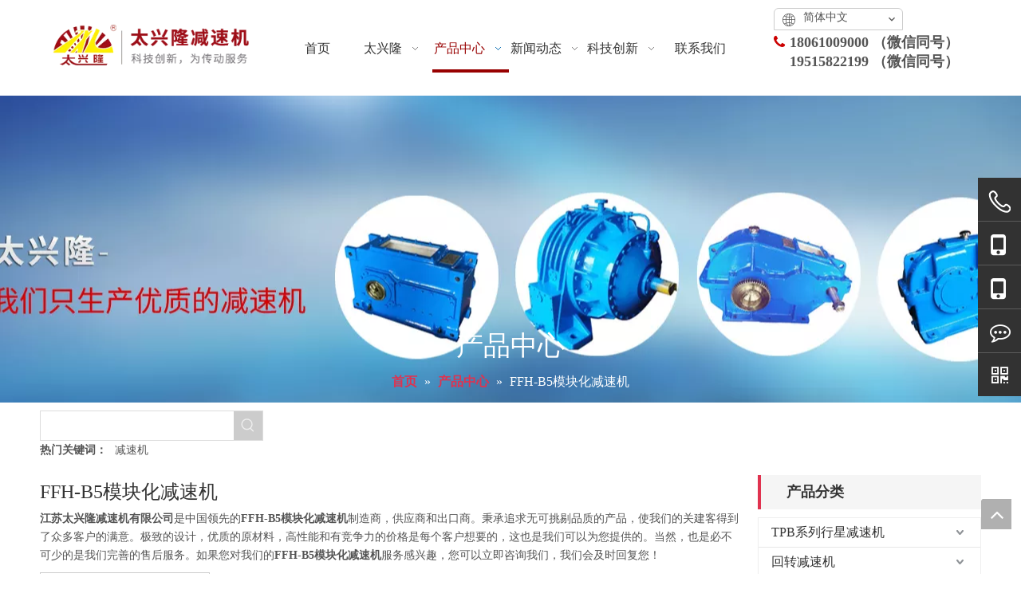

--- FILE ---
content_type: text/html;charset=utf-8
request_url: https://www.txlreducer.com/products/FFH-B5mokuaihuajiansuji.html
body_size: 43441
content:
<!DOCTYPE html> <html lang="zh" prefix="og: http://ogp.me/ns#" style="height: auto;"> <head> <title>FFH-B5模块化减速机生产厂家，FFH-B5模块化减速机供应商，FFH-B5模块化减速机 批发商- 江苏太兴隆减速机有限公司</title> <meta name="keywords" content="FFH-B5模块化减速机，FFH-B5模块化减速机生产厂家，FFH-B5模块化减速机供应商，FFH-B5模块化减速机 批发商，FFH-B5模块化减速机工厂"/> <meta name="description" content="江苏太兴隆减速机有限公司是FFH-B5模块化减速机的生产厂家、供应商和批发商。我们可以提供专业的服务和更好的价格给您。如果您对我们的产品感兴趣，欢迎和我们联系。"/> <link data-type="dns-prefetch" data-domain="jlrorwxhkjoklp5p.ldycdn.com" rel="dns-prefetch" href="//jlrorwxhkjoklp5p.ldycdn.com"> <link data-type="dns-prefetch" data-domain="ikrorwxhkjoklp5p.ldycdn.com" rel="dns-prefetch" href="//ikrorwxhkjoklp5p.ldycdn.com"> <link data-type="dns-prefetch" data-domain="rjrorwxhkjoklp5p.ldycdn.com" rel="dns-prefetch" href="//rjrorwxhkjoklp5p.ldycdn.com"> <link rel="canonical" href="https://www.txlreducer.com/products/FFH-B5mokuaihuajiansuji.html"/> <meta name="applicable-device" content="pc,mobile"/> <meta http-equiv="Cache-Control" content="no-transform"/> <meta http-equiv="X-UA-Compatible" content="IE=edge"/> <meta name="renderer" content="webkit"/> <meta http-equiv="Content-Type" content="text/html; charset=utf-8"/> <meta name="viewport" content="width=device-width, initial-scale=1, user-scalable=no"/> <link rel="icon" href="//ikrorwxhkjoklp5p.ldycdn.com/cloud/mjBpoKlkRliSnjlmqqlrk/bitbug_favicon.ico"> <link type="text/css" rel="stylesheet" href="//ikrorwxhkjoklp5p.ldycdn.com/concat/iliiKB3zdtSRqiikmjkrlkpndk/static/assets/widget/script/plugins/smartmenu/css/navigation.css,/static/assets/widget/style/component/langBar/langBar.css,/static/assets/widget/style/component/prodlist/public/public.css,/static/assets/style/ldFont/iconfont.css,/static/assets/widget/style/component/prodSearchNew/prodSearchNew.css,/static/assets/widget/style/component/prodsearch/prodsearch.css,/static/assets/widget/style/component/position/position.css,/static/assets/widget/style/component/prodlistAsync/public/public.css,/static/assets/widget/script/plugins/slick/slick.css,/static/assets/widget/script/plugins/slick/slick-theme.css,/static/assets/widget/script/plugins/owlcarousel/owl.carousel.css,/static/assets/widget/script/plugins/owlcarousel/owl.theme.css,/static/assets/widget/style/component/shoppingcartStatus/shoppingcartStatus.css,/static/assets/widget/style/component/onlineService/public/public.css"/> <link type="text/css" rel="stylesheet" href="//rjrorwxhkjoklp5p.ldycdn.com/concat/9mirKB11ywRaiSkqjirmkknlipl/static/assets/widget/style/component/prodGroupCategory/prodGroupCategory.css,/static/assets/widget/style/component/articlecategory/slightsubmenu.css,/static/assets/widget/style/component/prodGroupCategory/proGroupCategoryFix.css,/static/assets/style/bootstrap/cus.bootstrap.grid.system.css,/static/assets/style/fontAwesome/4.7.0/css/font-awesome.css,/static/assets/style/iconfont/iconfont.css,/static/assets/widget/script/plugins/gallery/colorbox/colorbox.css,/static/assets/style/bootstrap/cus.bootstrap.grid.system.split.css,/static/assets/widget/script/plugins/picture/animate.css,/static/assets/widget/style/component/pictureNew/widget_setting_description/picture.description.css,/static/assets/widget/style/component/pictureNew/public/public.css,/static/assets/widget/style/component/onlineService/widget_setting_showStyle/float.css,/static/assets/widget/style/component/onlineService/widget_setting_showStyle/style5.css"/> <style>@media(min-width:990px){[data-type="rows"][data-level="rows"]{display:flex}}</style> <link href="//jlrorwxhkjoklp5p.ldycdn.com/theme/oljnKBkollSRomlkRljSkkpoRljSrnRmjSirrmimiororqmi/style/style.css" type="text/css" rel="stylesheet" data-theme="true" data-static="false"/> <style guid='u_e22645d796424fa48e941836ce55def2' emptyRender='true' placeholder='true' type='text/css'></style> <link href="//ikrorwxhkjoklp5p.ldycdn.com/site-res/mqkpKBkollSRkjoklpSRjiirmrljSRnikmioljSRrjljiiiiiiokqiSRqiikmjioqqrrRrrSk.css?1731290334581" rel="stylesheet" data-extStyle="true" type="text/css" data-extAttr="20241111113617"/><style guid='5ded58be-f1ba-481f-bc2b-d9df88e66d42' pm_pageStaticHack='' jumpName='head' pm_styles='head' type='text/css'>.sitewidget-langBar-20210323162941 .sitewidget-bd .front-icon-box.icon-style i{font-size:16px;color:#333 !important}.sitewidget-langBar-20210323162941 .sitewidget-bd .style21 #hRKqVcMYpUHO-lang-drop-arrow{color:#333 !important}.sitewidget-langBar-20210323162941 .sitewidget-bd .style21 .lang-menu .lang-item a{color:#333 !important}.sitewidget-langBar-20210323162941 .sitewidget-bd .icon-style-i{font-size:16px;color:#333 !important}.sitewidget-langBar-20210323162941 .sitewidget-bd .lang-bar.style18.lang-style .lang-dropdown .block-iconbaseline-down{color:#333 !important}.sitewidget-langBar-20210323162941 .sitewidget-bd .lang-bar.style18.lang-style .lang-dropdown .lang-selected{color:#333 !important}.sitewidget-langBar-20210323162941 .sitewidget-bd .lang-bar.style18.lang-style .lang-dropdown .lang-menu a{color:#333 !important}.sitewidget-langBar-20210323162941 .sitewidget-bd .lang-bar.style18.lang-style .lang-dropdown .lang-menu{border-color:#333 !important}.sitewidget-langBar-20210323162941 .sitewidget-bd .lang-bar.style21.lang-style .lang-dropdown .lang-menu .menu-close-btn i{background:#0a8ef5 !important}.sitewidget-langBar-20210323162941 .sitewidget-bd .front-icon-box i{font-size:20px;color:#333 !important}.sitewidget-langBar-20210323162941 .sitewidget-bd .front-icon-box.icon-style i{font-size:20px;color:#333 !important}.sitewidget-langBar-20210323162941 .sitewidget-bd .front-icon-box i:hover{color:#333 !important}.sitewidget-langBar-20210323162941.sitewidget-langBar .lang-bar>.front-icon-box{display:none}.sitewidget-langBar-20210323162941.sitewidget-langBar .lang-bar.style16 .lang-dropdown .lang-menu{box-sizing:content-box;left:-1px}.sitewidget-prodListNew-20150126190609 .sitewidget-ft .paging>li.active>span{background-color:#e12739;border:1px solid #e12739}.sitewidget-prodListNew-20150126190609 .sitewidget-ft .paging>li>a:hover{color:#e12739;border:1px solid #e12739}.sitewidget-prodListNew-20150126190609 .prodlist-parameter-wrap .prodlist-parameter-inner{padding:10px 0 5px 0}.sitewidget-prodListNew-20150126190609 .prodlist-wrap .prodlist-pro-name{height:20px}.sitewidget-prodListNew-20150126190609 .keyword_box .keyword_list a{color:!important;border-color:!important}.sitewidget-prodListNew-20150126190609 .keyword_box .keyword_list a:hover{color:!important;border-color:!important}.sitewidget-prodCategory-20150203111712.category-default-simple .sitewidget-bd>ul>li>a{font-size:16px;line-height:36px;color:#333}.sitewidget-prodCategory-20150203111712.category-default-simple .sitewidget-bd>ul>li>span{top:6px}.sitewidget-prodCategory-20150203111712.category-default-gray .sitewidget-bd>ul>li>span{right:16px}.sitewidget-prodCategory-20150203111712.category-default-simple .sitewidget-bd>ul>li>a:hover{color:#e0324f}.sitewidget-prodCategory-20150203111712.category-default-simple i.list-mid-dot{top:15px;background:#333}.sitewidget-prodCategory-20150203111712.category-default-simple .sitewidget-bd>ul>li>a:hover+i.list-mid-dot{background:#e0324f}.sitewidget-prodCategory-20150203111712.category-default-simple .sitewidget-bd li.on>a{color:#e0324f !important}.sitewidget-prodCategory-20150203111712.category-default-simple .sitewidget-bd>ul>li.on>a+i.list-mid-dot{background:#e0324f}.sitewidget-prodListAsync-20191121102111 .prodlist-wrap .prodlist-pro-name{height:auto !important;overflow:hidden;text-overflow:ellipsis;display:box;display:-webkit-box;-webkit-line-clamp:1;-webkit-box-orient:vertical}.sitewidget-prodListAsync-20191121102111 .prodlist-lists-style-9 .prodlist-box-hover .style_line_9{background:#009048 !important}.sitewidget-prodListAsync-20191121102111 .prodlist-lists-style-9 .prodlist-box-hover:hover .prodlist-pro-name{color:#009048 !important}.sitewidget-prodListAsync-20191121102111 .prodlist-lists-style-9>.fix>li:hover{border-color:#009048 !important}.sitewidget-prodListAsync-20191121102111 .prodlist-parameter-wrap .prodlist-parameter-inner{padding:10px 0 5px 0}.sitewidget-prodListAsync-20191121102111 .prodlist-wrap .prodlist-pro-name{height:20px}.sitewidget-prodListAsync-20191121102111 .prodlist-box-hover{height:100%;box-sizing:border-box}.sitewidget-prodListAsync-20191121102111 .prodlist-parameter-wrap{position:static}.sitewidget-prodListAsync-20191121102111 .prodlist-parameter-btns-container,.sitewidget-prodListAsync-20191121102111 .prodlist-parameter-wrap .prodlist-btn-wrap .btn-wrap-double,.sitewidget-prodListAsync-20191121102111 .prodlist-parameter-wrap .prodlist-btn-fresh-wrap .btn-wrap-fresh-double,.sitewidget-prodListAsync-20191121102111 .prodlist-parameter-wrap .prodlist-btn-wrap .btn-wrap-single,.sitewidget-prodListAsync-20191121102111 .prodlist-parameter-wrap .prodlist-btn-fresh-wrap .btn-wrap-fresh-single{position:absolute;width:calc(100% - 8px);bottom:10px}@media screen and (min-width:1200px){.sitewidget-prodListAsync-20191121102111 .prodlist-parameter-wrap .prodlist-btn-fresh-wrap,.sitewidget-prodListAsync-20191121102111 .prodlist-parameter-wrap .prodlist-btn-wrap{margin-top:0}}.sitewidget-prodListAsync-20191121102111 .keyword_box .keyword_list a{color:!important;border-color:!important}.sitewidget-prodListAsync-20191121102111 .keyword_box .keyword_list a:hover{color:!important;border-color:!important}</style><script type="text/x-mobile-hidden-ids" data-ids='["fyfgqRrYAVDt","hRKqVcMYpUHO","nPKDjEdgqQCZ"]'></script> <link rel='stylesheet' href='https://fonts.googleapis.com/css?family=Arvo&display=swap' data-type='1' type='text/css' media='all'/> <script type="text/javascript" src="//rjrorwxhkjoklp5p.ldycdn.com/static/t-7iBmBKiKkqjirmkknlipi/assets/script/jquery-1.11.0.concat.js"></script> <meta name="baidu-site-verification" content="code-lovLyYouFE"/><script guid='7c03dea6-4136-4bc7-848b-9a95b1d27f8d' pm_pageStaticHack='true' jumpName='head' pm_scripts='head' type='text/javascript'>try{(function(window,undefined){var phoenixSite=window.phoenixSite||(window.phoenixSite={});phoenixSite.lanEdition="ZH_CN";var page=phoenixSite.page||(phoenixSite.page={});page.cdnUrl="//jlrorwxhkjoklp5p.ldycdn.com";page.siteUrl="https://www.txlreducer.com";page.lanEdition=phoenixSite.lanEdition;page._menu_prefix="";page._menu_trans_flag="";page._captcha_domain_prefix="captcha.c";page._pId="TUpAVWfBKeMj";phoenixSite._sViewMode="true";phoenixSite._templateSupport="true";phoenixSite._singlePublish=
"false"})(this)}catch(e){try{console&&console.log&&console.log(e)}catch(e){}};</script> <!--[if lt IE 9]><style guid='u_eba62c8d5fcb45b3b90fa3c1540df5ba' type='text/css'>.col-md-1,.col-md-2,.col-md-3,.col-md-4,.col-md-5,.col-md-6,.col-md-7,.col-md-8,.col-md-9,.col-md-10,.col-md-11,.col-md-12{float:left}.col-md-12{width:100%}.col-md-11{width:91.66666666666666%}.col-md-10{width:83.33333333333334%}.col-md-9{width:75%}.col-md-8{width:66.66666666666666%}.col-md-7{width:58.333333333333336%}.col-md-6{width:50%}.col-md-5{width:41.66666666666667%}.col-md-4{width:33.33333333333333%;*width:33.2%}.col-md-3{width:25%}.col-md-2{width:16.666666666666664%}.col-md-1{width:8.333333333333332%}</style> <script src="//ikrorwxhkjoklp5p.ldycdn.com/static/assets/script/plugins/bootstrap/respond.src.js?_=1731290334581"></script> <link href="//rjrorwxhkjoklp5p.ldycdn.com/respond-proxy.html" id="respond-proxy" rel="respond-proxy"/> <link href="/assets/respond/respond.proxy.gif" id="respond-redirect" rel="respond-redirect"/> <script src="/assets/respond/respond.proxy.js?_=1731290334581"></script><![endif]--> <script id='u_8ee4ebdb1d1043bfb97b502c46f406d9' guid='u_8ee4ebdb1d1043bfb97b502c46f406d9' pm_script='init_top' type='text/javascript'>try{(function(window,undefined){var datalazyloadDefaultOptions=window.datalazyloadDefaultOptions||(window.datalazyloadDefaultOptions={});datalazyloadDefaultOptions["version"]="2.0.1";datalazyloadDefaultOptions["isMobileViewer"]="false";datalazyloadDefaultOptions["hasCLSOptimizeAuth"]="false";datalazyloadDefaultOptions["_version"]="2.0.0";datalazyloadDefaultOptions["isPcOptViewer"]="true";datalazyloadDefaultOptions["isPcOptViewer"]="false"})(this)}catch(e){try{console&&console.log&&console.log(e)}catch(e){}};</script> <script id='u_eafa4bebbfb648a398e20e5c9d7cc2ed' guid='u_eafa4bebbfb648a398e20e5c9d7cc2ed' type='text/javascript'>try{var thisUrl=location.host;var referUrl=document.referrer;if(referUrl.indexOf(thisUrl)==-1)localStorage.setItem("landedPage",document.URL)}catch(e){try{console&&console.log&&console.log(e)}catch(e){}};</script> </head> <body class=" frontend-body-canvas "> <div id='backstage-headArea' headFlag='1'><div class="outerContainer" data-mobileBg="true" id="outerContainer_1606205926543" data-type="outerContainer" data-level="rows"><div class="container" data-type="container" data-level="rows" cnttype="backstage-container-mark" data-module-radio="2" data-module-width="1440" data-module-set="true"><style id="outerContainer_1606205926543_moduleStyle">@media(min-width:1200px){#outerContainer_1606205926543 div[data-type="container"]{max-width:1440px;padding-left:40px;padding-right:40px;box-sizing:border-box}}</style><div class="row" data-type="rows" data-level="rows" data-attr-xs="null" data-attr-sm="null"><div class="col-md-3" id="column_1606205823076" data-type="columns" data-level="columns"><div id="location_1606205823079" data-type="locations" data-level="rows"><div class="backstage-stwidgets-settingwrap" scope="0" settingId="prfVUuFSnvLt" id="component_prfVUuFSnvLt" relationCommonId="TUpAVWfBKeMj" classAttr="sitewidget-logo-20201124161321"> <div class="sitewidget-pictureNew sitewidget-logo sitewidget-logo-20201124161321"> <div class="sitewidget-bd"> <script type="application/ld+json">{"@context":"https://schema.org","@type":"Organization","url":"//jlrorwxhkjoklp5p.ldycdn.com","logo":"//ikrorwxhkjoklp5p.ldycdn.com/cloud/miBpoKlkRliSploipjllk/logo2.png"}</script> <style>.sitewidget-logo-20201124161321 img{filter:blur(0);transition:filter .5s ease}</style> <div class="picture-resize-wrap " style="position: relative; width: 100%; text-align: left; "> <span class="picture-wrap pic-style-default 666 " data-ee="" id="picture-wrap-prfVUuFSnvLt" style="display: inline-block; position: relative;max-width: 100%;"> <a class="imgBox mobile-imgBox" style="display: inline-block; position: relative;max-width: 100%;"> <img src="//ikrorwxhkjoklp5p.ldycdn.com/cloud/miBpoKlkRliSploipjllk/logo2.png" alt="江苏太兴隆减速机：行星齿轮减速机_硬齿面减速机_软齿面减速机厂家。" title="江苏太兴隆减速机：行星齿轮减速机_硬齿面减速机_软齿面减速机厂家。" phoenixLazyload='true'/> </a> </span> </div> </div> </div> </div> <script type="text/x-pc-opt-script" data-id="prfVUuFSnvLt" data-alias="logo" data-jsOptimization='true'>(function(window,$,undefined){try{(function(window,$,undefined){var respSetting={},temp;$(function(){$("#picture-wrap-prfVUuFSnvLt").on("webkitAnimationEnd webkitTransitionEnd mozAnimationEnd MSAnimationEnd oanimationend animationend",function(){var rmClass="animated bounce zoomIn pulse rotateIn swing fadeIn bounceInDown bounceInLeft bounceInRight bounceInUp fadeInDownBig fadeInLeftBig fadeInRightBig fadeInUpBig zoomInDown zoomInLeft zoomInRight zoomInUp";$(this).removeClass(rmClass)});var version=
$.trim("20200313131553");if(!!!version)version=undefined;if(phoenixSite.phoenixCompSettings&&typeof phoenixSite.phoenixCompSettings.logo!=="undefined"&&phoenixSite.phoenixCompSettings.logo.version==version&&typeof phoenixSite.phoenixCompSettings.logo.logoLoadEffect=="function"){phoenixSite.phoenixCompSettings.logo.logoLoadEffect("prfVUuFSnvLt",".sitewidget-logo-20201124161321","","",respSetting);if(!!phoenixSite.phoenixCompSettings.logo.version&&phoenixSite.phoenixCompSettings.logo.version!="1.0.0")loadAnimationCss();
return}var resourceUrl="//ikrorwxhkjoklp5p.ldycdn.com/static/assets/widget/script/compsettings/comp.logo.settings.js?_\x3d1731290334581";if(phoenixSite&&phoenixSite.page){var cdnUrl=phoenixSite.page.cdnUrl;resourceUrl=cdnUrl+"/static/assets/widget/script/compsettings/comp.logo.settings.js?_\x3d1731290334581"}var callback=function(){phoenixSite.phoenixCompSettings.logo.logoLoadEffect("prfVUuFSnvLt",".sitewidget-logo-20201124161321","","",respSetting);if(!!phoenixSite.phoenixCompSettings.logo.version&&
phoenixSite.phoenixCompSettings.logo.version!="1.0.0")loadAnimationCss()};if(phoenixSite.cachedScript)phoenixSite.cachedScript(resourceUrl,callback());else $.getScript(resourceUrl,callback())});function loadAnimationCss(){var link=document.createElement("link");link.rel="stylesheet";link.type="text/css";link.href="//rjrorwxhkjoklp5p.ldycdn.com/static/assets/widget/script/plugins/picture/animate.css?1731290334581";var head=document.getElementsByTagName("head")[0];head.appendChild(link)}})(window,jQuery)}catch(e){try{console&&
console.log&&console.log(e)}catch(e){}}})(window,$);</script> </div></div><div class="col-md-6" id="column_1606205959060" data-type="columns" data-level="columns"><div id="location_1606205959061" data-type="locations" data-level="rows"><div class="backstage-stwidgets-settingwrap" id="component_fyfgqRrYAVDt" data-scope="0" data-settingId="fyfgqRrYAVDt" data-relationCommonId="TUpAVWfBKeMj" data-classAttr="sitewidget-placeHolder-20210323163027"> <div class="sitewidget-placeholder sitewidget-placeHolder-20210323163027"> <div class="sitewidget-bd"> <div class="resizee" style="height:21px"></div> </div> </div> <script type="text/x-pc-opt-script" data-id="fyfgqRrYAVDt" data-alias="placeHolder" data-jsOptimization='true'>(function(window,$,undefined){})(window,$);</script> </div> <div class="backstage-stwidgets-settingwrap" scope="0" settingId="wZfqUuknzdDj" id="component_wZfqUuknzdDj" relationCommonId="TUpAVWfBKeMj" classAttr="sitewidget-navigation_style-20201124161352"> <div class="sitewidget-navigation_style sitewidget-navnew fix sitewidget-navigation_style-20201124161352 navnew-wide-style5 navnew-style5 navnew-way-slide navnew-slideRight"> <a href="javascript:;" class="navnew-thumb-switch navnew-thumb-way-slide navnew-thumb-slideRight" style="background-color:transparent"> <span class="nav-thumb-ham first" style="background-color:#333333"></span> <span class="nav-thumb-ham second" style="background-color:#333333"></span> <span class="nav-thumb-ham third" style="background-color:#333333"></span> </a> <style>@media(min-width:1220px){.sitewidget-navnew.sitewidget-navigation_style-20201124161352 .smsmart{max-width:unset}}@media(max-width:1219px) and (min-width:990px){.sitewidget-navnew.sitewidget-navigation_style-20201124161352 .smsmart{max-width:unset}}@media(min-width:1200px) and (max-width:1365px){.sitewidget-navnew.sitewidget-navigation_style-20201124161352 .smsmart{max-width:unset}}</style> <style>@media(min-width:990px){.navnew-substyle4 .nav-sub-list .nav-sub-item .nav-sub-item-hd span{font-size:inherit;font-weight:inherit;line-height:inherit;cursor:pointer}.navnew-substyle4 .nav-sub-list .nav-sub-item .nav-sub-item-hd span:hover,.navnew-substyle4 .nav-sub-list .nav-sub-item .nav-sub-item-bd .nav-sub-item-bd-item .nav-sub-item-bd-info:hover{color:inherit}.navnew-substyle4 .nav-sub-list .nav-sub-item .nav-sub-item-bd .nav-sub-item-bd-item .nav-sub-item-bd-info{font-size:inherit;color:inherit;font-weight:inherit;text-align:inherit}}</style> <ul class="navnew smsmart navnew-way-slide navnew-slideRight navnew-wide-substyle-new0 "> <li id="parent_0" class="navnew-item navLv1 " style="width:16.666666666667%" data-visible="1"> <a id="nav_17717354" target="_self" rel="" class="navnew-link" data-currentIndex="" href="/"><i class="icon "></i><span class="text-width">首页</span> </a> <span class="navnew-separator"></span> </li> <li id="parent_1" class="navnew-item navLv1 " style="width:16.666666666667%" data-visible="1"> <a id="nav_17717394" target="_self" rel="" class="navnew-link" data-currentIndex="" href="/aboutus.html"><i class="icon "></i><span class="text-width">太兴隆</span> </a> <span class="navnew-separator"></span> <ul class="navnew-sub1"> <li class="navnew-sub1-item navLv2" data-visible="1"> <a id="nav_17771844" class="navnew-sub1-link" target="_self" rel="" data-currentIndex='' href="/gongsijianjie.html"> <i class="icon "></i>公司简介</a> </li> <li class="navnew-sub1-item navLv2" data-visible="1"> <a id="nav_17728654" class="navnew-sub1-link" target="_self" rel="" data-currentIndex='' href="/pinpaiwenhua.html"> <i class="icon "></i>品牌文化</a> </li> <li class="navnew-sub1-item navLv2" data-visible="1"> <a id="nav_17728674" class="navnew-sub1-link" target="_self" rel="" data-currentIndex='' href="/rongyuzizhi.html"> <i class="icon "></i>荣誉资质</a> </li> </ul> </li> <li id="parent_2" class="navnew-item navLv1 " style="width:16.666666666667%" data-visible="1"> <a id="nav_17717324" target="_self" rel="" class="navnew-link" data-currentIndex="2" href="/products.html"><i class="icon "></i><span class="text-width">产品中心</span> </a> <span class="navnew-separator"></span> <ul class="navnew-sub1"> <li class="navnew-sub1-item navLv2" data-visible="1"> <a id="nav_18396804" class="navnew-sub1-link" target="_self" rel="" data-currentIndex='' href="/pl3932553.html"> <i class="icon undefined"></i>TPB系列行星减速机</a> </li> <li class="navnew-sub1-item navLv2" data-visible="1"> <a id="nav_18396814" class="navnew-sub1-link" target="_self" rel="" data-currentIndex='' href="/pl3132553.html"> <i class="icon undefined"></i>回转减速机</a> </li> <li class="navnew-sub1-item navLv2" data-visible="1"> <a id="nav_18396824" class="navnew-sub1-link" target="_self" rel="" data-currentIndex='' href="/pl3252553.html"> <i class="icon undefined"></i>行星齿轮减速机</a> </li> <li class="navnew-sub1-item navLv2" data-visible="1"> <a id="nav_18396834" class="navnew-sub1-link" target="_self" rel="" data-currentIndex='' href="/pl3662553.html"> <i class="icon undefined"></i>软齿面圆柱齿轮减速机</a> </li> <li class="navnew-sub1-item navLv2" data-visible="1"> <a id="nav_18396844" class="navnew-sub1-link" target="_self" rel="" data-currentIndex='' href="/pl3383553.html"> <i class="icon undefined"></i>中硬齿面圆柱齿轮减速机</a> </li> <li class="navnew-sub1-item navLv2" data-visible="1"> <a id="nav_18396854" class="navnew-sub1-link" target="_self" rel="" data-currentIndex='' href="/pl3993553.html"> <i class="icon undefined"></i>点线啮合齿轮减速机</a> </li> <li class="navnew-sub1-item navLv2" data-visible="1"> <a id="nav_18396864" class="navnew-sub1-link" target="_self" rel="" data-currentIndex='' href="/pl3793553.html"> <i class="icon undefined"></i>硬齿面圆柱减速机</a> </li> <li class="navnew-sub1-item navLv2" data-visible="1"> <a id="nav_18396874" class="navnew-sub1-link" target="_self" rel="" data-currentIndex='' href="/pl3403553.html"> <i class="icon undefined"></i>QY型起重机用硬齿面减速机</a> </li> <li class="navnew-sub1-item navLv2" data-visible="1"> <a id="nav_18396884" class="navnew-sub1-link" target="_self" rel="" data-currentIndex='' href="/pl3023553.html"> <i class="icon undefined"></i>QJY型起重机用硬齿面减速机</a> </li> <li class="navnew-sub1-item navLv2" data-visible="1"> <a id="nav_18396894" class="navnew-sub1-link" target="_self" rel="" data-currentIndex='' href="/pl3723553.html"> <i class="icon undefined"></i>三环减速机</a> </li> <li class="navnew-sub1-item navLv2" data-visible="1"> <a id="nav_20715554" class="navnew-sub1-link" target="_self" rel="" data-currentIndex='' href="/pl3343553.html"> <i class="icon undefined"></i>H、B系列减速机</a> </li> <li class="navnew-sub1-item navLv2" data-visible="1"> <a id="nav_20715564" class="navnew-sub1-link" target="_self" rel="" data-currentIndex='' href="/pl3414553.html"> <i class="icon "></i>模块化减速机</a> </li> </ul> </li> <li id="parent_3" class="navnew-item navLv1 " style="width:16.666666666667%" data-visible="1"> <a id="nav_17717334" target="_self" rel="" class="navnew-link" data-currentIndex="" href="/news.html"><i class="icon "></i><span class="text-width">新闻动态</span> </a> <span class="navnew-separator"></span> <ul class="navnew-sub1"> <li class="navnew-sub1-item navLv2" data-visible="1"> <a id="nav_17728784" class="navnew-sub1-link" target="_self" rel="" data-currentIndex='' href="/ic298932.html"> <i class="icon "></i>公司新闻</a> </li> <li class="navnew-sub1-item navLv2" data-visible="1"> <a id="nav_17728894" class="navnew-sub1-link" target="_self" rel="" data-currentIndex='' href="/ic288932.html"> <i class="icon "></i>行业资讯</a> </li> <li class="navnew-sub1-item navLv2" data-visible="1"> <a id="nav_17728904" class="navnew-sub1-link" target="_self" rel="" data-currentIndex='' href="/ic278932.html"> <i class="icon "></i>技术支持</a> </li> </ul> </li> <li id="parent_4" class="navnew-item navLv1 " style="width:16.666666666667%" data-visible="1"> <a id="nav_17717404" target="_self" rel="" class="navnew-link" data-currentIndex="" href="/kejichuangxin.html"><i class="icon "></i><span class="text-width">科技创新</span> </a> <span class="navnew-separator"></span> <ul class="navnew-sub1"> <li class="navnew-sub1-item navLv2" data-visible="1"> <a id="nav_17729064" class="navnew-sub1-link" target="_self" rel="" data-currentIndex='' href="/shengchanzhuangbei.html"> <i class="icon "></i>生产装备</a> </li> <li class="navnew-sub1-item navLv2" data-visible="1"> <a id="nav_17729074" class="navnew-sub1-link" target="_self" rel="" data-currentIndex='' href="/jianceshebei.html"> <i class="icon "></i>检测设备</a> </li> <li class="navnew-sub1-item navLv2" data-visible="1"> <a id="nav_17729104" class="navnew-sub1-link" target="_self" rel="" data-currentIndex='' href="/hezuohuoban.html"> <i class="icon "></i>合作伙伴</a> </li> </ul> </li> <li id="parent_5" class="navnew-item navLv1 " style="width:16.666666666667%" data-visible="1"> <a id="nav_17717344" target="_self" rel="" class="navnew-link" data-currentIndex="" href="/contactus.html"><i class="icon "></i><span class="text-width">联系我们</span> </a> <span class="navnew-separator"></span> </li> </ul> </div> </div> <script type="text/x-pc-opt-script" data-id="wZfqUuknzdDj" data-alias="navigation_style" data-jsOptimization='true'>(function(window,$,undefined){try{$(function(){if(phoenixSite.phoenixCompSettings&&typeof phoenixSite.phoenixCompSettings.navigation_style!=="undefined"&&typeof phoenixSite.phoenixCompSettings.navigation_style.navigationStyle=="function"){phoenixSite.phoenixCompSettings.navigation_style.navigationStyle(".sitewidget-navigation_style-20201124161352","","navnew-wide-substyle-new0","0","0","100px","0","0");return}$.getScript("//jlrorwxhkjoklp5p.ldycdn.com/static/assets/widget/script/compsettings/comp.navigation_style.settings.js?_\x3d1768498854420",
function(){phoenixSite.phoenixCompSettings.navigation_style.navigationStyle(".sitewidget-navigation_style-20201124161352","","navnew-wide-substyle-new0","0","0","100px","0","0")})})}catch(e){try{console&&console.log&&console.log(e)}catch(e){}}})(window,$);</script> </div></div><div class="col-md-3" id="column_1616489061548" data-type="columns" data-level="columns"><div class="row" data-type="rows" data-level="rows"><div class="col-md-12" id="column_1616489070887" data-type="columns" data-level="columns"><div id="location_1616489070889" data-type="locations" data-level="rows"><div class="backstage-stwidgets-settingwrap" scope="0" settingId="hRKqVcMYpUHO" id="component_hRKqVcMYpUHO" relationCommonId="TUpAVWfBKeMj" classAttr="sitewidget-langBar-20210323162941"> <div class="sitewidget-langBar sitewidget-langBar-20210323162941"> <div class="sitewidget-bd"> <div class="lang-bar lang-bar-left style16 "> <div class="front-icon-box " id="hRKqVcMYpUHO-lang-front-icon"> </div> <div class="lang-dropdown withFrontIconIn"> <i class="lang-dropdown-front-icon font-icon block-icon block-iconyuyanlan " id="lang-dropdown-front-icon-in" aria-hidden="true"></i> <div class="lang-selected">简体中文</div> <i class="lang-arrow font-icon block-icon block-iconbaseline-down" aria-hidden="true" id="hRKqVcMYpUHO-lang-drop-arrow"></i> <ul class="lang-menu" id="hRKqVcMYpUHO-lang-drop-menu" style="margin-top: 0"> <li class="lang-item" data-lanCode="46" data-default="0"><a target="_blank" href='https://sp.txlgearbox.com' target="_blank">Shqiptare</a></li> <li class="lang-item" data-lanCode="16" data-default="0"><a target="_blank" href='https://tr.txlgearbox.com' target="_blank">Türk dili</a></li> <li class="lang-item" data-lanCode="14" data-default="0"><a target="_blank" href='https://th.txlgearbox.com' target="_blank">ไทย</a></li> <li class="lang-item" data-lanCode="13" data-default="0"><a target="_blank" href='https://vi.txlgearbox.com' target="_blank">Tiếng Việt</a></li> <li class="lang-item" data-lanCode="12" data-default="0"><a target="_blank" href='https://nl.txlgearbox.com' target="_blank">Nederlands</a></li> <li class="lang-item" data-lanCode="11" data-default="0"><a target="_blank" href='https://kr.txlgearbox.com' target="_blank">한국어</a></li> <li class="lang-item" data-lanCode="10" data-default="0"><a target="_blank" href='https://jp.txlgearbox.com' target="_blank">日本語</a></li> <li class="lang-item" data-lanCode="9" data-default="0"><a target="_blank" href='https://it.txlgearbox.com' target="_blank">Italiano</a></li> <li class="lang-item" data-lanCode="8" data-default="0"><a target="_blank" href='https://de.txlgearbox.com' target="_blank">Deutsch</a></li> <li class="lang-item" data-lanCode="7" data-default="0"><a target="_blank" href='https://pt.txlgearbox.com' target="_blank">Português</a></li> <li class="lang-item" data-lanCode="6" data-default="0"><a target="_blank" href='https://es.txlgearbox.com' target="_blank">Español</a></li> <li class="lang-item" data-lanCode="5" data-default="0"><a target="_blank" href='https://ru.txlgearbox.com' target="_blank">Pусский</a></li> <li class="lang-item" data-lanCode="4" data-default="0"><a target="_blank" href='https://fr.txlgearbox.com' target="_blank">Français</a></li> <li class="lang-item" data-lanCode="3" data-default="0"><a target="_blank" href='https://sa.txlgearbox.com' target="_blank">العربية</a></li> <li class="lang-item" data-lanCode="0" data-default="0"><a target="_blank" href='https://www.txlgearbox.com' target="_blank">English</a></li> </ul> </div> </div> </div> </div> <style>.sitewidget-langBar .lang-bar.style17 .lang-dropdown .lang-menu{display:none}</style> <script id='u_c4dfff9def304d6e9035ba1b5e3f6d8e' guid='u_c4dfff9def304d6e9035ba1b5e3f6d8e' type='text/javascript'>try{function sortableli(el,data,value){var newArr=[];if(value=="0"||value=="1"||value=="2"||value=="3"||value=="4"||value=="5"||value=="6"||value=="7"||value=="8"||value=="12"||value=="14"){for(var i=0;i<data.length;i++)el.find(".lang-cont").each(function(){if(data[i].isDefault=="0"){if($(this).attr("data-default")=="0")if($(this).attr("data-lancode")==data[i].islanCode){var cloneSpan=$(this).clone(true);newArr.push(cloneSpan)}}else if($(this).attr("data-default")=="1")if($(this).attr("data-lancode")==
data[i].islanCode){var cloneSpan=$(this).clone(true);newArr.push(cloneSpan)}});if(value=="0"||value=="6"||value=="3")var langDivMid=' \x3cspan class\x3d"lang-div-mid"\x3e|\x3c/span\x3e ';else if(value=="1"||value=="4"||value=="7"||value=="14")var langDivMid=' \x3cspan class\x3d"lang-div-mid"\x3e\x3c/span\x3e ';else if(value=="2"||value=="12"||value=="5"||value=="8")var langDivMid=' \x3cspan class\x3d"lang-div-mid"\x3e/\x3c/span\x3e ';else var langDivMid=' \x3cspan class\x3d"lang-div-mid"\x3e|\x3c/span\x3e ';
if(newArr.length>=0){el.find("span").remove();for(var i=0;i<newArr.length;i++){el.append(newArr[i]);if(i==newArr.length-1);else el.append(langDivMid)}}}else{for(var i=0;i<data.length;i++)el.find(".lang-item").each(function(){if(data[i].isDefault=="0"){if($(this).attr("data-default")=="0")if($(this).attr("data-lancode")==data[i].islanCode){var cloneSpan=$(this).clone(true);newArr.push(cloneSpan)}}else if($(this).attr("data-default")=="1")if($(this).attr("data-lancode")==data[i].islanCode){var cloneSpan=
$(this).clone(true);newArr.push(cloneSpan)}});if(newArr.length>=0){el.find(".lang-item").remove();for(var i=0;i<newArr.length;i++)if(value=="13")el.find(".langBar-easystyle-sub").append(newArr[i]);else el.find(".lang-menu").append(newArr[i])}}}$(function(){var dom=$(".sitewidget-langBar-20210323162941 .sitewidget-bd .lang-bar");var sortArr="";if(sortArr!=""&&sortArr!=undefined)sortableli(dom,sortArr,16)})}catch(e){try{console&&console.log&&console.log(e)}catch(e){}};</script> <script type="text/x-pc-opt-script" data-id="hRKqVcMYpUHO" data-alias="langBar" data-jsOptimization='true'>(function(window,$,undefined){try{$(function(){if(!phoenixSite.phoenixCompSettings||!phoenixSite.phoenixCompSettings.langBar)$.getScript("//ikrorwxhkjoklp5p.ldycdn.com/static/assets/widget/script/compsettings/comp.langBar.settings.js?_\x3d1768498854420",function(){phoenixSite.phoenixCompSettings.langBar.langBarSublist("hRKqVcMYpUHO","16",".sitewidget-langBar-20210323162941")});else phoenixSite.phoenixCompSettings.langBar.langBarSublist("hRKqVcMYpUHO","16",".sitewidget-langBar-20210323162941")})}catch(e){try{console&&
console.log&&console.log(e)}catch(e){}}})(window,$);</script> </div> </div></div></div><div class="row" data-type="rows" data-level="rows"><div class="col-md-12" id="column_1710485064232" data-type="columns" data-level="columns"><div id="location_1710485064234" data-type="locations" data-level="rows"><div class="backstage-stwidgets-settingwrap " scope="0" settingId="nPKDjEdgqQCZ" id="component_nPKDjEdgqQCZ" relationCommonId="TUpAVWfBKeMj" classAttr="sitewidget-graphicNew-20240315144355"> <div class="sitewidget-graphic sitewidget-graphicNew-20240315144355 sitewidget-olul-liststyle "> <div class="sitewidget-content"> <div class="sitewidget-bd fix hasOverflowX "> <div><span style="font-size:24px;"><span style="color:#cc0000;"><i class="fa" style="font-size: 18px;"></i>&nbsp;</span></span><strong><span style="font-size:18px;">18061009000&nbsp;（微信同号）</span></strong></div> <div><strong><span style="font-size:18px;">&nbsp; &nbsp; 19515822199&nbsp;（微信同号）</span></strong></div> <div><strong style="text-align: center; letter-spacing: 0px; text-decoration-line: initial;"><span style="font-size:18px;"><span style="font-size:16px;">&nbsp; &nbsp; &nbsp; &nbsp;</span></span></strong></div> </div> </div> </div> <script type="text/x-pc-opt-script" data-id="nPKDjEdgqQCZ" data-alias="graphicNew" data-jsOptimization='true'>(function(window,$,undefined){try{$(function(){tableScroll(".sitewidget-graphicNew-20240315144355.sitewidget-graphic")})}catch(e){try{console&&console.log&&console.log(e)}catch(e){}}})(window,$);</script> </div> </div></div></div></div></div></div></div><script type="text" attr="mobileHeadArea">{"mobilenHeadBtnFlage":"false","mobilenHeadBgcolor":"none","mobilenHeadFontcolor":null}</script></div><div id="backstage-bodyArea"><div class="outerContainer" data-mobileBg="true" id="outerContainer_1422260388639" data-type="outerContainer" data-level="rows"><div class="container" data-type="container" data-level="rows" cnttype="backstage-container-mark"><div class="row" data-type="rows" data-level="rows" data-attr-xs="null" data-attr-sm="null"><div class="col-md-12" id="column_387a1df0bb3644a3b5b1c587a7d304ce" data-type="columns" data-level="columns"><div id="location_1422260388639" data-type="locations" data-level="rows"><div class="backstage-stwidgets-settingwrap" id="component_BoAfTOHESZrj" data-scope="0" data-settingId="BoAfTOHESZrj" data-relationCommonId="TUpAVWfBKeMj" data-classAttr="sitewidget-placeHolder-20191119163357"> <div class="sitewidget-placeholder sitewidget-placeHolder-20191119163357"> <div class="sitewidget-bd"> <div class="resizee" style="height:200px"></div> </div> </div> <script type="text/x-pc-opt-script" data-id="BoAfTOHESZrj" data-alias="placeHolder" data-jsOptimization='true'>(function(window,$,undefined){})(window,$);</script> </div> <div class="backstage-stwidgets-settingwrap" id="component_ARpfojmEyOst" data-scope="0" data-settingId="ARpfojmEyOst" data-relationCommonId="TUpAVWfBKeMj" data-classAttr="sitewidget-placeHolder-20191119163414"> <div class="sitewidget-placeholder sitewidget-placeHolder-20191119163414"> <div class="sitewidget-bd"> <div class="resizee" style="height:83px"></div> </div> </div> <script type="text/x-pc-opt-script" data-id="ARpfojmEyOst" data-alias="placeHolder" data-jsOptimization='true'>(function(window,$,undefined){})(window,$);</script> </div> <div class="backstage-stwidgets-settingwrap " id="component_vrpUeEcjIOZt" data-scope="0" data-settingId="vrpUeEcjIOZt" data-relationCommonId="TUpAVWfBKeMj" data-classAttr="sitewidget-text-20191119163422"> <div class="sitewidget-text sitewidget-text-20191119163422 sitewidget-olul-liststyle"> <div class=" sitewidget-bd "> <span style="font-size:34px;">产品中心</span> </div> </div> <script type="text/x-pc-opt-script" data-id="vrpUeEcjIOZt" data-alias="text" data-jsOptimization='true'>(function(window,$,undefined){})(window,$);</script> <script id='u_9e11c319e04742e8a3c22eb656bf8bd3' guid='u_9e11c319e04742e8a3c22eb656bf8bd3' type='text/javascript'>try{$(function(){$(".sitewidget-text-20191119163422 .sitewidget-bd a").each(function(){if($(this).attr("href"))if($(this).attr("href").indexOf("#")!=-1){console.log("anchor-link",$(this));$(this).attr("anchor-link","true")}})})}catch(e){try{console&&console.log&&console.log(e)}catch(e){}};</script> </div> <div class="backstage-stwidgets-settingwrap" scope="0" settingId="ymUKotwZRbpE" id="component_ymUKotwZRbpE" relationCommonId="TUpAVWfBKeMj" classAttr="sitewidget-position-20150126161948"> <div class="sitewidget-position sitewidget-position-20150126161948"> <div class="sitewidget-bd fix "> <span class="position-description-hidden sitewidget-position-icon"></span> <span itemprop="itemListElement" itemscope="" itemtype="https://schema.org/ListItem"> <a itemprop="item" href="/"> <span itemprop="name">首页</span> </a> <meta itemprop="position" content="1"> </span> &raquo; <span itemprop="itemListElement" itemscope="" itemtype="https://schema.org/ListItem"> <a itemprop="item" href="/products.html"> <span itemprop="name">产品中心</span> </a> <meta itemprop="position" content="2"> </span> &raquo; <span class="sitewidget-position-current">FFH-B5模块化减速机</span> <script type="application/ld+json">{"itemListElement":[{"item":"https://www.txlreducer.com/","@type":"ListItem","name":"首页","position":1},{"item":"https://www.txlreducer.com/products.html","@type":"ListItem","name":"产品中心","position":2}],"@type":"BreadcrumbList","@context":"http://schema.org"}</script> </div> </div> <script type="text/x-pc-opt-script" data-id="ymUKotwZRbpE" data-alias="position" data-jsOptimization='true'>(function(window,$,undefined){})(window,$);</script> </div> </div></div></div></div></div><div class="outerContainer" data-mobileBg="true" id="outerContainer_1606121488647" data-type="outerContainer" data-level="rows"><div class="container" data-type="container" data-level="rows" cnttype="backstage-container-mark"><div class="row" data-type="rows" data-level="rows" data-attr-xs="null" data-attr-sm="null"><div class="col-md-3" id="column_1606121384661" data-type="columns" data-level="columns"><div id="location_1606121384663" data-type="locations" data-level="rows"> <div class="backstage-stwidgets-settingwrap " scope="0" settingId="nIfqUFtCDQPj" id="component_nIfqUFtCDQPj" relationCommonId="TUpAVWfBKeMj" classAttr="sitewidget-prodSearchNew-20201123164611"> <div class="sitewidget-searchNew sitewidget-prodSearchNew sitewidget-prodSearchNew-20201123164611 prodWrap"> <style type="text/css">.sitewidget-searchNew .search-box-wrap input[type="text"],.sitewidget-searchNew .search-box-wrap button{box-sizing:border-box;border:0;display:block;background:0;padding:0;margin:0}.sitewidget-searchNew .insideLeft-search-box .search-box .search-fix-wrap .flex-wrap{display:flex;width:100%}.sitewidget-searchNew .insideLeft-search-box .search-box .search-fix-wrap input[type="text"]{width:100%}.sitewidget-searchNew .insideLeft-search-box .search-box .search-fix-wrap .flex-wrap .input{flex:1}.sitewidget-searchNew .insideLeft-search-box .search-box .search-fix-wrap{position:relative}.sitewidget-searchNew .insideLeft-search-box .search-box .search-fix-wrap .search-svg{position:absolute;top:0;left:0;display:flex;justify-content:center;align-items:center}.prodDiv.margin20{margin-top:20px}.sitewidget-prodSearchNew-20201123164611 .colorbtn-search-box .search-box .search-fix-wrap{margin-right:36px}.sitewidget-prodSearchNew-20201123164611 .colorbtn-search-box .search-box .search-fix-wrap .inner-container{position:relative;height:unset;overflow:unset}.sitewidget-prodSearchNew-20201123164611 .colorbtn-search-box .search-box .search-fix-wrap input[type="text"]{height:36px;line-height:36px;font-size:14px;color:#333}.sitewidget-prodSearchNew-20201123164611 .colorbtn-search-box .search-box form{border:1px solid #ddd;border-radius:0;background-color:transparent}.sitewidget-prodSearchNew-20201123164611 .colorbtn-search-box .search-box .search-fix-wrap input[type="text"]::-webkit-input-placeholder{color:}.sitewidget-prodSearchNew-20201123164611 .colorbtn-search-box .search-box .search-fix-wrap input[type="text"]::-moz-placeholder{color:}.sitewidget-prodSearchNew-20201123164611 .colorbtn-search-box .search-box .search-fix-wrap input[type="text"]::-ms-input-placeholder{color:}.sitewidget-prodSearchNew-20201123164611 .colorbtn-search-box .search-box .search-fix-wrap input[type="text"]{+height:34px;+line-height:34px}.sitewidget-prodSearchNew-20201123164611 .colorbtn-search-box .search-box .search-fix-wrap button{width:36px;height:36px;background-color:#ccc;border-radius:0}.sitewidget-prodSearchNew-20201123164611 .colorbtn-search-box .search-box .search-fix-wrap button .icon-svg{width:20px;height:20px;fill:#eee}@media(min-width:900px){.sitewidget-prodSearchNew-20201123164611 .positionLeft .search-keywords{line-height:36px}.sitewidget-prodSearchNew-20201123164611 .positionRight .search-keywords{line-height:36px}}.sitewidget-prodSearchNew-20201123164611 .positionDrop .search-keywords{border:1px solid #eee;border-top:0}.sitewidget-prodSearchNew-20201123164611 .positionDrop q{margin-left:10px}</style> <div class="sitewidget-bd"> <div class="search-box-wrap colorbtn-search-box "> <div class="search-box "> <form action="/phoenix/admin/prod/search" onsubmit="return checkSubmit(this)" method="get" novalidate> <div class="search-fix-wrap 5" style="display: flex;"> <div class="inner-container unshow-flag" style="display: none;"> <span class="inner-text unshow-flag"></span> <span class="">&nbsp;:</span> </div> <input type="text" name="searchValue" value="" placeholder="" autocomplete="off" aria-label="searchProd"/> <input type="hidden" name="menuPrefix" value=""/> <input type="hidden" name="searchProdStyle" value=""/> <input type="hidden" name="searchComponentSettingId" value="nIfqUFtCDQPj"/> <button class="search-btn" type="submit" aria-label="热门关键词："> <svg xmlns="http://www.w3.org/2000/svg" xmlns:xlink="http://www.w3.org/1999/xlink" t="1660616305377" class="icon icon-svg shape-search" viewBox="0 0 1024 1024" version="1.1" p-id="26257" width="20" height="20"><defs><style type="text/css">@font-face{font-family:feedback-iconfont;src:url("//at.alicdn.com/t/font_1031158_u69w8yhxdu.woff2?t=1630033759944") format("woff2"),url("//at.alicdn.com/t/font_1031158_u69w8yhxdu.woff?t=1630033759944") format("woff"),url("//at.alicdn.com/t/font_1031158_u69w8yhxdu.ttf?t=1630033759944") format("truetype")}</style></defs><path d="M147.9168 475.5968a291.2768 291.2768 0 1 1 582.5024 0 291.2768 291.2768 0 0 1-582.5024 0z m718.848 412.416l-162.9696-162.8672a362.3424 362.3424 0 0 0 99.4816-249.5488A364.0832 364.0832 0 1 0 439.1936 839.68a361.8304 361.8304 0 0 0 209.5104-66.6624l166.5024 166.5024a36.4544 36.4544 0 0 0 51.5072-51.5072" p-id="26258"/></svg> </button> </div> </form> <div class="search-keywords"><span>热门关键词：</span></div> </div> </div> <script id="prodSearch" type="application/ld+json">
            {
                "@context": "http://schema.org",
                "@type": "WebSite",
                "name" : "江苏太兴隆减速机有限公司",
                "url": "https://www.txlreducer.com",
                "potentialAction": {
                    "@type": "SearchAction",
                    "target": "http://www.txlreducer.com/phoenix/admin/prod/search?searchValue={search_term_string!''}",
                    "query-input": "required name=search_term_string"
                }
            }
        </script> <div class="prodDiv "> <input type="hidden" id="prodCheckList" name="prodCheckList" value="name&amp;&amp;keyword&amp;&amp;model&amp;&amp;summary&amp;&amp;desc&amp;&amp;all"> <input type="hidden" id="prodCheckIdList" name="prodCheckIdList" value="name&amp;&amp;keyword&amp;&amp;model&amp;&amp;summary&amp;&amp;desc&amp;&amp;all"> <i class="triangle"></i> <ul class="prodUl unshow-flag" id="prodULs"> <li search="rangeAll" class="prodUlLi fontColorS0 fontColorS1hover unshow-flag" id="rangeAll" style="display: none">全部</li> <li search="name" class="prodUlLi fontColorS0 fontColorS1hover unshow-flag" id="name" style="display: none">产品名称</li> <li search="keyword" class="prodUlLi fontColorS0 fontColorS1hover unshow-flag" id="keyword" style="display: none">关键词</li> <li search="model" class="prodUlLi fontColorS0 fontColorS1hover unshow-flag" id="model" style="display: none">产品型号</li> <li search="summary" class="prodUlLi fontColorS0 fontColorS1hover unshow-flag" id="summary" style="display: none">产品摘要</li> <li search="desc" class="prodUlLi fontColorS0 fontColorS1hover unshow-flag" id="desc" style="display: none">产品描述</li> <li search="" class="prodUlLi fontColorS0 fontColorS1hover unshow-flag" id="all" style="display: none">全文搜索</li> <input type="hidden" value="0" id="funcProdPrivatePropertiesLi"/> </ul> </div> <div class="prodDivrecomend 2"> <ul class="prodUl"> </ul> </div> <svg xmlns="http://www.w3.org/2000/svg" width="0" height="0" class="hide"> <symbol id="icon-search" viewBox="0 0 1024 1024"> <path class="path1" d="M426.667 42.667q78 0 149.167 30.5t122.5 81.833 81.833 122.5 30.5 149.167q0 67-21.833 128.333t-62.167 111.333l242.333 242q12.333 12.333 12.333 30.333 0 18.333-12.167 30.5t-30.5 12.167q-18 0-30.333-12.333l-242-242.333q-50 40.333-111.333 62.167t-128.333 21.833q-78 0-149.167-30.5t-122.5-81.833-81.833-122.5-30.5-149.167 30.5-149.167 81.833-122.5 122.5-81.833 149.167-30.5zM426.667 128q-60.667 0-116 23.667t-95.333 63.667-63.667 95.333-23.667 116 23.667 116 63.667 95.333 95.333 63.667 116 23.667 116-23.667 95.333-63.667 63.667-95.333 23.667-116-23.667-116-63.667-95.333-95.333-63.667-116-23.667z"></path> </symbol> </svg> </div> </div> <script id='u_d3f1eba8705644da845dfd635d158d8c' guid='u_d3f1eba8705644da845dfd635d158d8c' type='text/javascript'>try{function isAliyunSignedUrl(u){return/^https?:\/\/.+\?.*(OSSAccessKeyId|Signature|x-oss-security-token)=/i.test(u)}function escapeHTML(html){return html.replace(/&/g,"\x26amp;").replace(/</g,"\x26lt;").replace(/>/g,"\x26gt;").replace(/"/g,"\x26quot;")}function checkSubmit(form){var $input=$(form).find('input[name\x3d"searchValue"]');var v=$input.val();if(!v){alert("\u8bf7\u8f93\u5165\u5173\u952e\u8bcd");return false}if(isAliyunSignedUrl(v)){var imgUrlJson={bucket:$input.attr("data-bucket"),key:$input.attr("data-key")};
$input.val(JSON.stringify(imgUrlJson));return true}$input.val(escapeHTML(v));return true}}catch(e){try{console&&console.log&&console.log(e)}catch(e){}};</script> </div> <script type="text/x-pc-opt-script" data-id="nIfqUFtCDQPj" data-alias="prodSearchNew" data-jsOptimization='true'>(function(window,$,undefined){try{function setInputPadding(){console.log("diyici");var indent=$(".sitewidget-prodSearchNew-20201123164611 .search-fix-wrap .inner-container").innerWidth();if("colorbtn-search-box"=="slideLeft-search-box")if($(".sitewidget-prodSearchNew-20201123164611 .search-fix-wrap input[name\x3dsearchValue]").hasClass("isselect"))indent=indent-15;else if(!$("#component_nIfqUFtCDQPj .prodWrap .search-fix-wrap input[name\x3dsearchProdStyle]").hasClass("oneSelect"))indent=indent-45;
else indent=indent-15;if("colorbtn-search-box"=="showUnder-search-box")if($(".sitewidget-prodSearchNew-20201123164611 .search-fix-wrap input[name\x3dsearchValue]").hasClass("isselect"))indent=indent-5;else if(!$("#component_nIfqUFtCDQPj .prodWrap .search-fix-wrap input[name\x3dsearchProdStyle]").hasClass("oneSelect"))indent=indent-45;else indent=indent-5;if("colorbtn-search-box"=="slideLeftRight-search-box")if($(".sitewidget-prodSearchNew-20201123164611 .search-fix-wrap input[name\x3dsearchValue]").hasClass("isselect"))indent=
indent-9;else if(!$("#component_nIfqUFtCDQPj .prodWrap .search-fix-wrap input[name\x3dsearchProdStyle]").hasClass("oneSelect"))indent=indent-45;else indent=indent-9;if("colorbtn-search-box"=="insideLeft-search-box"){$(".sitewidget-prodSearchNew-20201123164611 .search-fix-wrap .search-svg").css("left",0+"px");indent=indent;var inderwidth=$(".sitewidget-prodSearchNew-20201123164611 .search-svg").width();$(".sitewidget-prodSearchNew-20201123164611 .inner-container").css("left",inderwidth+"px")}$(".sitewidget-prodSearchNew-20201123164611 .search-fix-wrap input[name\x3dsearchValue]").css("padding-left",
+"px");if($(".arabic-exclusive").length!==0&&"colorbtn-search-box"=="slideLeftRight-search-box")$(".sitewidget-prodSearchNew-20201123164611 .search-fix-wrap input[name\x3dsearchValue]").css({"padding-left":"10px","padding-right":indent+2*36+"px"})}function getUrlParam(name){var reg=new RegExp("(^|\x26)"+name+"\x3d([^\x26]*)(\x26|$)","i");var r=window.location.search.substr(1).match(reg);if(r!=null)return decodeURIComponent(r[2].replace(/\+/g,"%20"));else return null}$(function(){try{function escapeHTML(html){return html.replace(/&/g,
"\x26amp;").replace(/</g,"\x26lt;").replace(/>/g,"\x26gt;").replace(/"/g,"\x26quot;")}var searchValueAfter=getUrlParam("searchValue");var searchProdStyleVal=getUrlParam("searchProdStyle");if(!searchProdStyleVal)searchProdStyleVal="";if(!searchValueAfter){var reg=new RegExp("^/search/([^/]+).html");var r=window.location.pathname.match(reg);if(!!r)searchValueAfter=r[1]}var isChange=false;if(searchValueAfter!=null&&searchProdStyleVal!="picture")$(".sitewidget-prodSearchNew-20201123164611 .search-fix-wrap input[name\x3dsearchValue]").val(escapeHTML(decodeURIComponent(searchValueAfter)));
$(".sitewidget-prodSearchNew-20201123164611 .search-fix-wrap input[name\x3dsearchValue]").on("focus",function(){if(searchValueAfter!=null&&!isChange)$(".sitewidget-prodSearchNew-20201123164611 .search-fix-wrap input[name\x3dsearchValue]").val("")});$(".sitewidget-prodSearchNew-20201123164611 .search-fix-wrap input[name\x3dsearchValue]").on("blur",function(){if(!isChange)if(searchValueAfter!=null&&searchProdStyleVal!="picture")$(".sitewidget-prodSearchNew-20201123164611 .search-fix-wrap input[name\x3dsearchValue]").val(decodeURIComponent(searchValueAfter))});
$(".sitewidget-prodSearchNew-20201123164611 .search-fix-wrap input[name\x3dsearchValue]").on("input",function(){isChange=true});$(".sitewidget-prodSearchNew-20201123164611 .search-fix-wrap input[name\x3dsearchValue]").on("change",function(){isChange=true});$(".sitewidget-prodSearchNew-20201123164611 .search-fix-wrap input[name\x3dsearchValue]").css("text-indent","0!important");if("colorbtn-search-box"=="insideLeft-search-box"){$(".sitewidget-prodSearchNew-20201123164611 .search-fix-wrap input[name\x3dsearchValue]").css("text-indent",
0);var inderwidth=$(".sitewidget-prodSearchNew-20201123164611 .search-svg").width();console.log("inderwidth",inderwidth);$(".sitewidget-prodSearchNew-20201123164611 .search-fix-wrap input[name\x3dsearchValue]").css("padding-left",0+"px");$(".sitewidget-prodSearchNew-20201123164611 .search-fix-wrap input[name\x3dsearchValue]").css("margin-left",inderwidth+"px");$(".sitewidget-prodSearchNew-20201123164611 .search-svg").css("left","0px");$(".sitewidget-prodSearchNew-20201123164611 .insideLeft-search-box .search-box .search-fix-wrap .flex-wrap .search-btn-pic").unbind("click").bind("click",
function(){var _this=$(this);var fileInput=$('\x3cinput type\x3d"file" accept\x3d"image/*" style\x3d"display:none;"\x3e');fileInput.on("change",function(e){var inderwidth=$(".sitewidget-prodSearchNew-20201123164611 .search-svg").width();$(".sitewidget-prodSearchNew-20201123164611 .search-fix-wrap input[name\x3dsearchValue]").css("padding-left",0+"px");$(".sitewidget-prodSearchNew-20201123164611 .search-fix-wrap input[name\x3dsearchValue]").css("margin-left",inderwidth+"px");$(".sitewidget-prodSearchNew-20201123164611 .search-svg").css("left",
"0px");$(".sitewidget-prodSearchNew-20201123164611 .inner-container").hide();var file=e.target.files[0];if(file&&file.type.startsWith("image/")){if(file.size>10*1024*1024){alert("\u56fe\u7247\u5927\u5c0f\u4e0d\u5f97\u8d85\u8fc710MB");return}console.log("insideLeft-search-box:file",file);uploadImageWithJQuery(file)}else alert("\u8bf7\u9009\u62e9\u6709\u6548\u7684\u56fe\u7247\u6587\u4ef6");fileInput.remove()});fileInput.click()})}function uploadImageWithJQuery(file){const formData=new FormData;formData.append("filedata",
file);$.ajax({url:"/phoenix/admin/picture/upload",type:"POST",data:formData,processData:false,contentType:false,success:function(response){const data=JSON.parse(response);if(data.success){console.log("\u4e0a\u4f20\u6210\u529f:",data);$(".sitewidget-prodSearchNew-20201123164611 .insideLeft-search-box .search-box .search-fix-wrap .flex-wrap .search-btn-pic").css("pointer-events","none");$(".sitewidget-prodSearchNew-20201123164611 form").append('\x3cinput type\x3d"hidden" name\x3d"pid" placeholder\x3d"'+
data.pid+'"\x3e','\x3cinput type\x3d"hidden" name\x3d"pname" placeholder\x3d"'+data.pname+'"\x3e');$(".sitewidget-prodSearchNew-20201123164611 input[name\x3dsearchValue]").css("color","transparent");$(".sitewidget-prodSearchNew-20201123164611 input[name\x3dsearchValue]").val(data.purl);if(data.photoJson){$(".sitewidget-prodSearchNew-20201123164611 input[name\x3dsearchValue]").attr("data-bucket",data.photoJson.bucket);$(".sitewidget-prodSearchNew-20201123164611 input[name\x3dsearchValue]").attr("data-key",
data.photoJson.key)}$(".sitewidget-prodSearchNew-20201123164611 input[name\x3dsearchProdStyle]").val("picture");$(".sitewidget-prodSearchNew-20201123164611 form").submit()}else alert(data.message)},error:function(xhr,status,error){console.error("\u8bf7\u6c42\u5931\u8d25:",error)}})}var prodNows=$(".sitewidget-prodSearchNew-20201123164611 .prodDiv input[name\x3dprodCheckList]").val();var prodNow=prodNows.split("\x26\x26");var prodIdss=$(".sitewidget-prodSearchNew-20201123164611 .prodDiv input[name\x3dprodCheckIdList]").val();
var prodIds=prodIdss.split("\x26\x26");if($("#funcProdPrivatePropertiesLi").val()=="1")var prodPool=["all","desc","summary","model","keyword","name","prodPropSet","none"];else var prodPool=["all","desc","summary","model","keyword","name","none"];var prod=[];var prodId=[];for(var i=0;i<prodNow.length;i++){if(prodPool.indexOf(prodNow[i])==-1)prod.push(prodNow[i]);if(prodPool.indexOf(prodNow[i])==-1)prodId.push(prodIds[i])}var prodHtml="";for(var i=0;i<prod.length;i++)prodHtml+="\x3cli search\x3d'"+
prodId[i]+"' class\x3d'prodUlLi fontColorS0 fontColorS1hover' id\x3d'"+prodId[i]+"'\x3e"+prod[i]+"\x3c/li\x3e";$(".sitewidget-prodSearchNew-20201123164611 .prodDiv .prodUl").append(prodHtml)}catch(error){console.log(error)}});$(function(){var url=window.location.href;try{function escapeHTML(html){return html.replace(/&/g,"\x26amp;").replace(/</g,"\x26lt;").replace(/>/g,"\x26gt;").replace(/"/g,"\x26quot;").replace(/'/g,"\x26#039;")}var urlAll=window.location.search.substring(1);var urls=urlAll.split("\x26");
if(urls&&urls.length==2){var searchValues=urls[0].split("\x3d");var searchValueKey=searchValues[0];var searchValue=searchValues[1];var searchProds=urls[1].split("\x3d");var searchProdStyleKey=searchProds[0];var searchProdStyle=searchProds[1];searchValue=searchValue.replace(/\+/g," ");searchValue=decodeURIComponent(searchValue);searchProdStyle=searchProdStyle.replace(/\+/g," ");searchProdStyle=decodeURIComponent(searchProdStyle);if(searchValueKey=="searchValue"&&searchProdStyleKey=="searchProdStyle"&&
searchProdStyle!="picture"){$(".sitewidget-prodSearchNew-20201123164611 .search-fix-wrap input[name\x3dsearchValue]").val(escapeHTML(searchValue));$(".sitewidget-prodSearchNew-20201123164611 .search-fix-wrap input[name\x3dsearchProdStyle]").val(searchProdStyle)}}}catch(e){}var target="http://"+window.location.host+"/phoenix/admin/prod/search?searchValue\x3d{search_term_string}";if($.trim("\u51cf\u901f\u673a\x26amp;\x26amp;")!=""){var keywordStr="\u51cf\u901f\u673a\x26amp;\x26amp;".replace(/&amp;/ig,
"\x26").split("\x26\x26");for(var i=0;i<keywordStr.length;i++)if($.trim(keywordStr[i])!="")$(".sitewidget-prodSearchNew-20201123164611 div.search-keywords").append('\x3cq\x3e\x3ca href\x3d"javascript:;"\x3e'+keywordStr[i]+"\x3c/a\x3e\x3c/q\x3e")}phoenixSite.sitewidgets.searchKeywordsNew(".sitewidget-prodSearchNew-20201123164611 .search-keywords q",'input[name\x3d"searchValue"]','.sitewidget-prodSearchNew-20201123164611 button.search-btn[type\x3d"submit"]');var prodCheckStr="name\x26\x26keyword\x26\x26model\x26\x26summary\x26\x26desc\x26\x26all".split("\x26\x26");
if(prodCheckStr&&prodCheckStr.length&&prodCheckStr.length>=2){$(".sitewidget-prodSearchNew-20201123164611 .prodDiv .prodUl #rangeAll").show();var rangeAll=$(".sitewidget-prodSearchNew-20201123164611 .prodDiv .prodUl #rangeAll");$(".sitewidget-prodSearchNew-20201123164611 .inner-container").hide();$("#component_nIfqUFtCDQPj .prodWrap .search-fix-wrap input[name\x3dsearchProdStyle]").val(rangeAll.attr("search"))}if(prodCheckStr&&prodCheckStr.length==1){var text="";$(".sitewidget-prodSearchNew-20201123164611 .prodDiv li").each(function(index,
ele){if($(ele).attr("id")==prodCheckStr[0])text=$(ele).text()});$(".sitewidget-prodSearchNew-20201123164611 .prodDiv").parent().find(".inner-container .inner-text").text(text);$(".sitewidget-prodSearchNew-20201123164611 .prodDiv").parent().find(".inner-container .fa-angle-down").remove();$(".sitewidget-prodSearchNew-20201123164611 .prodDiv").remove();$("#component_nIfqUFtCDQPj .prodWrap .search-fix-wrap input[name\x3dsearchProdStyle]").val(prodCheckStr[0]);if("colorbtn-search-box"!="slideLeftRight-search-box")$(".sitewidget-prodSearchNew-20201123164611 .inner-container").css("display",
"flex");$("#component_nIfqUFtCDQPj .prodWrap .search-fix-wrap input[name\x3dsearchProdStyle]").addClass("oneSelect");setInputPadding()}for(var i=0;i<prodCheckStr.length;i++)$(".sitewidget-prodSearchNew-20201123164611 .prodDiv .prodUl #"+$.trim(prodCheckStr[i])+" ").show();$('.sitewidget-prodSearchNew-20201123164611 button.search-btn[type\x3d"submit"]').bind("click",function(){if(window.fbq&&!window.fbAccessToken)window.fbq("track","Search");if(window.ttq)window.ttq.track("Search")});$(".sitewidget-prodSearchNew-20201123164611 .sitewidget-bd").focusin(function(){$(this).addClass("focus");
var $templateDiv=$(".sitewidget-prodSearchNew-20201123164611"),$prodDiv=$(".sitewidget-prodSearchNew-20201123164611 .prodDiv"),$body=$("body");var prodDivHeight=$prodDiv.height(),bodyHeight=$body.height(),templateDivHeight=$templateDiv.height(),templateDivTop=$templateDiv.offset().top,allheight=prodDivHeight+40+templateDivHeight+templateDivTop;if(bodyHeight<allheight&&bodyHeight>prodDivHeight+40+templateDivHeight){$templateDiv.find(".prodDiv").css({top:"unset",bottom:20+templateDivHeight+"px"});$prodDiv.find("i").css({top:"unset",
bottom:"-10px",transform:"rotate(180deg)"})}else{$templateDiv.find(".prodDiv").attr("style","display:none");$prodDiv.find("i").attr("style","")}if($templateDiv.find(".prodDivpositionLeft").length>0){$form=$(".sitewidget-prodSearchNew-20201123164611 .search-box form");var prodDivWidth=$prodDiv.width(),formWidth=$form.width();$templateDiv.find(".prodDiv").css({right:formWidth-prodDivWidth-32+"px"})}});$(".sitewidget-prodSearchNew-20201123164611 .sitewidget-bd").focusout(function(){$(this).removeClass("focus")})})}catch(e){try{console&&
console.log&&console.log(e)}catch(e){}}try{$(function(){$(".sitewidget-prodSearchNew-20201123164611 .inner-container").click(function(){var $templateDiv=$(".sitewidget-prodSearchNew-20201123164611"),$prodDiv=$(".sitewidget-prodSearchNew-20201123164611 .prodDiv"),$body=$("body");var prodDivHeight=$prodDiv.height(),bodyHeight=$body.height(),templateDivHeight=$templateDiv.height(),templateDivTop=$templateDiv.offset().top,allheight=prodDivHeight+40+templateDivHeight+templateDivTop;if(bodyHeight<allheight&&
bodyHeight>prodDivHeight+40+templateDivHeight){$templateDiv.find(".prodDiv").css({top:"unset",bottom:20+templateDivHeight+"px"});$prodDiv.find("i").css({top:"unset",bottom:"-10px",transform:"rotate(180deg)"})}else{$templateDiv.find(".prodDiv").attr("style","display:none");$prodDiv.find("i").attr("style","")}if($templateDiv.find(".prodDivpositionLeft").length>0){$form=$(".sitewidget-prodSearchNew-20201123164611 .search-box form");var prodDivWidth=$prodDiv.width(),formWidth=$form.width();$templateDiv.find(".prodDiv").css({right:formWidth-
prodDivWidth-32+"px"})}$(this).parents(".search-box-wrap").siblings(".prodDiv").show()});$(".sitewidget-prodSearchNew-20201123164611 .prodDiv .prodUl li").mousedown(function(){$(".sitewidget-prodSearchNew-20201123164611 .inner-container").show();$(".sitewidget-prodSearchNew-20201123164611 .search-fix-wrap input[name\x3dsearchValue]").attr("prodDivShow","1");$(".sitewidget-prodSearchNew-20201123164611 .prodDiv").parent().find(".inner-container .inner-text").text($(this).text());$(".sitewidget-prodSearchNew-20201123164611 .prodDiv").hide(100);
var searchStyle=$(this).attr("search");$(".sitewidget-prodSearchNew-20201123164611 .prodDiv").parent().find("input[name\x3dsearchProdStyle]").val(searchStyle);$(".sitewidget-prodSearchNew-20201123164611 .search-fix-wrap input[name\x3dsearchValue]").addClass("isselect");setInputPadding()});$(".sitewidget-prodSearchNew-20201123164611 .search-fix-wrap input[name\x3dsearchValue]").focus(function(){if($(this).val()===""){var prodSearch=$(".sitewidget-prodSearchNew-20201123164611 .prodDiv input[name\x3dprodCheckList]").val();
if(prodSearch=="none")$(this).parents(".search-box-wrap").siblings(".prodDiv").hide(100);else;$(this).parents(".search-box-wrap").siblings(".prodDivrecomend").hide(100)}else $(this).parents(".search-box-wrap").siblings(".prodDiv").hide(100);var prodCheckStr="name\x26\x26keyword\x26\x26model\x26\x26summary\x26\x26desc\x26\x26all".split("\x26\x26");if(prodCheckStr&&prodCheckStr.length&&prodCheckStr.length>=2)if($(this).attr("prodDivShow")!="1")$(".sitewidget-prodSearchNew-20201123164611 .prodDiv").show();
if("colorbtn-search-box"=="showUnder-search-box")$(".sitewidget-prodSearchNew-20201123164611 .prodDiv").addClass("margin20")});var oldTime=0;var newTime=0;$("#component_nIfqUFtCDQPj .prodWrap .search-fix-wrap input[name\x3dsearchValue]").bind("input propertychange",function(){_this=$(this);if(_this.val()==="")_this.parents(".search-box-wrap").siblings(".prodDivrecomend").hide();else{_this.parents(".search-box-wrap").siblings(".prodDiv").hide(100);oldTime=newTime;newTime=(new Date).getTime();var theTime=
newTime;setTimeout(function(){if(_this.val()!=="")if(newTime-oldTime>300||theTime==newTime){var sty=$("#component_nIfqUFtCDQPj .prodWrap .search-fix-wrap input[name\x3dsearchProdStyle]").val();var menuPrefix=$("#component_nIfqUFtCDQPj .prodWrap .search-fix-wrap input[name\x3dmenuPrefix]").val();$.ajax({url:menuPrefix+"/phoenix/admin/prod/search/recommend",type:"get",dataType:"json",data:{searchValue:_this.val(),searchProdStyle:sty,searchComponentSettingId:"nIfqUFtCDQPj"},success:function(xhr){$(".prodDivrecomend .prodUl").html(" ");
_this.parents(".search-box-wrap").siblings(".prodDivrecomend").show();var centerBody=$(window).width()/2;var inpLeft=_this.offset().left;if(inpLeft>centerBody)_this.parents(".search-box-wrap").siblings(".prodDivrecomend").css({"right":"0","left":"initial","overflow-y":"auto"});var prodHtml="";function escapeHtml(value){if(typeof value!=="string")return value;return value.replace(/[&<>`"'\/]/g,function(result){return{"\x26":"\x26amp;","\x3c":"\x26lt;","\x3e":"\x26gt;","`":"\x26#x60;",'"':"\x26quot;",
"'":"\x26#x27;","/":"\x26#x2f;"}[result]})}if(xhr.msg!=null&&xhr.msg!="")prodHtml=escapeHtml(xhr.msg);else for(var i=0;i<xhr.length;i++)prodHtml+="\x3cli\x3e\x3ca href\x3d'"+xhr[i].prodUrl+"?searchValue\x3d"+encodeURIComponent(xhr[i].prodName.replace(/\+/g,"%20"))+"'\x3e\x3cimg src\x3d'"+xhr[i].photoUrl240+"'/\x3e\x3cspan\x3e"+xhr[i].prodName+"\x3c/span\x3e\x3c/a\x3e\x3c/li\x3e";$(".prodDivrecomend .prodUl").html(prodHtml);$(document).click(function(e){if(!_this.parents(".search-box-wrap").siblings(".prodDivrecomend")[0].contains(e.target))_this.parents(".search-box-wrap").siblings(".prodDivrecomend").hide()})}})}else;
},300)}});$("#component_nIfqUFtCDQPj .prodWrap .search-fix-wrap input[name\x3dsearchValue]").blur(function(){$(this).parents(".search-box-wrap").siblings(".prodDiv").hide(100)});$(".sitewidget-prodSearchNew-20201123164611 .search-fix-wrap input[name\x3dsearchValue]").keydown(function(event){var value=$(".sitewidget-prodSearchNew-20201123164611  .search-fix-wrap input[name\x3dsearchValue]").val();var search=$(".sitewidget-prodSearchNew-20201123164611  .search-fix-wrap input[name\x3dsearchProdStyle]").val();
var flag=$(".sitewidget-prodSearchNew-20201123164611 .prodDiv .prodUl li[search\x3d"+search+"]").html()+"\uff1a";if(event.keyCode!="8")return;if(value==flag){$(".sitewidget-prodSearchNew-20201123164611  .search-fix-wrap input[name\x3dsearchValue]").val("");$(".sitewidget-prodSearchNew-20201123164611  .search-fix-wrap input[name\x3dsearchProdStyle]").val("")}});var targetSearchStyles=["insideLeft-search-box","outline-search-box","outline-left-search-box","colorbtn-search-box","underline-search-box",
"slideLeft-search-box","showUnder-search-box","slideLeftRight-search-box"];var currentSearchStyle="colorbtn-search-box";if(targetSearchStyles.includes(currentSearchStyle))try{var searchProdStyleVal=getUrlParam("searchProdStyle");if(searchProdStyleVal!=null&&searchProdStyleVal!="picture"){if(searchProdStyleVal!=""){var searchProdStyleText=$(".sitewidget-prodSearchNew-20201123164611 .prodDiv .prodUl").find("#"+searchProdStyleVal).text();if(searchProdStyleText){$(".sitewidget-prodSearchNew-20201123164611 .inner-container").css("display",
"flex");$(".sitewidget-prodSearchNew-20201123164611 .inner-container .inner-text").text(searchProdStyleText)}}else{var searchProdStyleText=$(".sitewidget-prodSearchNew-20201123164611 .prodDiv .prodUl").find("#all").text();if(searchProdStyleText){$(".sitewidget-prodSearchNew-20201123164611 .inner-container").css("display","flex");$(".sitewidget-prodSearchNew-20201123164611 .inner-container .inner-text").text(searchProdStyleText)}}$(".sitewidget-prodSearchNew-20201123164611 [name\x3d'searchProdStyle']").val(searchProdStyleVal);
if(currentSearchStyle=="slideLeft-search-box"||currentSearchStyle=="slideLeftRight-search-box")$(".sitewidget-prodSearchNew-20201123164611 [name\x3d'searchValue']").addClass("isselect")}else $(".sitewidget-prodSearchNew-20201123164611 .inner-container").hide()}catch(e){}})}catch(e){try{console&&console.log&&console.log(e)}catch(e){}}})(window,$);</script> </div></div><div class="col-md-9" id="column_1606121583905" data-type="columns" data-level="columns"><div id="location_1606121583906" data-type="locations" data-level="rows"><div class="backstage-stwidgets-settingwrap" id="component_zLKUJOmEnQbt" data-scope="0" data-settingId="zLKUJOmEnQbt" data-relationCommonId="TUpAVWfBKeMj" data-classAttr="sitewidget-placeHolder-20191121101423"> <div class="sitewidget-placeholder sitewidget-placeHolder-20191121101423"> <div class="sitewidget-bd"> <div class="resizee" style="height:30px"></div> </div> </div> <script type="text/x-pc-opt-script" data-id="zLKUJOmEnQbt" data-alias="placeHolder" data-jsOptimization='true'>(function(window,$,undefined){})(window,$);</script> </div> </div></div></div></div></div><div class="outerContainer" data-mobileBg="true" id="outerContainer_1422260394590" data-type="outerContainer" data-level="rows"><div class="container" data-type="container" data-level="rows" cnttype="backstage-container-mark"><div class="row" data-type="rows" data-level="rows" data-attr-xs="null" data-attr-sm="null"><div class="col-md-9" id="column_1461120517568" data-type="columns" data-level="columns"><div id="location_1461120517569" data-type="locations" data-level="rows"><div class="backstage-stwidgets-settingwrap" scope="0" settingId="wrUfzEwjRaPZ" id="component_wrUfzEwjRaPZ" relationCommonId="TUpAVWfBKeMj" selectGroupId="" selectProdType="0" hotProdFlag="0" newProdFlag="0" recommendProdFlag="0" classAttr="sitewidget-prodListNew-20150126190609" name="prodListNew"> <div class="sitewidget-prodlist sitewidget-prodListNew-20150126190609"> <div class="sitewidget-hd"> <h2>FFH-B5模块化减速机</h2> </div> <div class="sitewidget-bd "> <div class="sitewidget-prodlist-description"><strong>江苏太兴隆减速机有限公司</strong>是中国领先的<strong>FFH-B5模块化减速机</strong>制造商，供应商和出口商。秉承追求无可挑剔品质的产品，使我们的关建客得到了众多客户的满意。极致的设计，优质的原材料，高性能和有竞争力的价格是每个客户想要的，这也是我们可以为您提供的。当然，也是必不可少的是我们完善的售后服务。如果您对我们的<strong>FFH-B5模块化减速机</strong>服务感兴趣，您可以立即咨询我们，我们会及时回复您！</div> <div class="prodlist-wrap prodlist-fix-num prodlist-fix-fullnum4 prodlist-fix-largenum4 prodlist-fix-mdnum4 prodlist-fix-sdnum2 prodlist-fix-pdnum2 prodlist-pic1-1 hover-prodPic-zoomIn"> <ul class="fix" style="display: flex;flex-wrap: wrap;"> <li pte="false" ipte="false" isp="false" sku="1" pi="1" pad="1"> <div class="prodlist-box-hover " style="background-color:;"> <div class="prodlist-display"> <div class="prodlist-inner prodlist-inner1"> <div class="prodlist-picbox "> <div class="prodlist-cell"> <a href="/pd40410355.html" target="" title="FFH-B5 法兰花键空心轴减速机"> <picture> <source media="(min-width: 450px)" srcset="//ikrorwxhkjoklp5p.ldycdn.com/cloud/mjBpoKlkRliSnjnqmqlml/Fxilie-640-640.jpg"/> <source media="(max-width: 449px)" srcset="//ikrorwxhkjoklp5p.ldycdn.com/cloud/mjBpoKlkRliSnjnqmqlml/Fxilie-640-640.jpg"/> <img src="//ikrorwxhkjoklp5p.ldycdn.com/cloud/mjBpoKlkRliSnjnqmqlml/Fxilie-320-320.jpg" alt="FFH-B5 法兰花键空心轴减速机"/> </picture> </a> </div> </div> </div> </div> <div class="prodlist-special"> </div> <div class="prodlist-parameter-wrap"> <div class="prodlist-parameter-inner"> <a href="/pd40410355.html" target="" class="prodlist-pro-name" title="FFH-B5 法兰花键空心轴减速机">FFH-B5 法兰花键空心轴减速机</a> <div class="prodlist-ops-container" data-pid="sBUpsYFSmEyZ"> </div> <dl class="prodlist-defined-list "> </dl> <dl class="prodlist-defined-list"> </dl> <div class="prodlist-parameter-btns prodlist-btn-default" style="margin-top:10px;position:relative;max-width:100%;"> <button prodId="sBUpsYFSmEyZ" style="text-align:center;text-indent:-40px;" class="default-button prodlist-pro-inquire mt10"><i class="togetherClass fa fa-envelope-o" aria-hidden="true"></i>询价</button> <a style="text-align:center;line-height:40px;" href="javascript:void(0);" rel="nofollow" prodId="sBUpsYFSmEyZ" prodName="FFH-B5 法兰花键空心轴减速机" prodPhotoUrl="//ikrorwxhkjoklp5p.ldycdn.com/cloud/mjBpoKlkRliSnjnqmqlml/Fxilie-40-40.jpg" class="InquireAndBasket pro-detail-basket block prodlist-pro-addbasket-btn mt10"><i class="fa fa-shopping-cart" aria-hidden="true"></i><span class="hide">加入询价篮</span></a> </div> </div> </div> </div> <div class=""></div> <div class="" style="display:none"> <div class="prodlist-parameter-btns prodlist-btn-default" style="margin-top:10px;position:relative;width:200px"> <a href="/pd40410355.html" target="" title="FFH-B5 法兰花键空心轴减速机">更多 »</a> </div> </div> </li> </ul> <input type="hidden" name="productList_totalCount" value="1"/> </div> <div class="sitewidget-ft paging-wrap-prodlist-fix-num"> <div class="paging-wrap txtr fix"> </div> </div> </div> <form id="prodInquire" action="/phoenix/admin/prod/inquire" method="post" novalidate> <input type="hidden" name="inquireParams"/> </form> <input type="hidden" id="selectProdType" value="0"/> </div> <script>var name="FPS\x3d";var ca=document.cookie.split(";");for(var i=0;i<ca.length;i++){var c=ca[i].trim();if(c.indexOf(name)==0)if(c.substring(name.length,c.length)=="0"){$(".sitewidget-prodListNew-20150126190609 .prodlist-money").css("display","none");$(".sitewidget-prodListNew-20150126190609 .prodlist-wrap").find(".prodlist-pro-addcart-btn").css("display","none");$(".sitewidget-prodListNew-20150126190609 .prodlist-wrap").find(".prodlist-pro-buynow-btn").css("display","none")}};</script> </div> <script type="text/x-pc-opt-script" data-id="wrUfzEwjRaPZ" data-alias="prodListNew" data-jsOptimization='true'>(function(window,$,undefined){try{var prodRating=function(){var LightStar=function(el,options){this.$el=$(el);this.$item=this.$el.find("img");this.opts=options};LightStar.prototype.init=function(){this.lightOn(this.opts.num)};LightStar.prototype.lightOn=function(num){var count=parseInt(num),isHalf=count!=num;this.$item.each(function(index){if(index<count)$(this).attr("src","//ikrorwxhkjoklp5p.ldycdn.com/cloud/ikBqiKimRikSmimijljo/full1.png");else $(this).attr("src","//ikrorwxhkjoklp5p.ldycdn.com/cloud/iqBqjKlqRikSmriijnjn/empty1.png")});
if(isHalf)this.$item.eq(count).attr("src","//ikrorwxhkjoklp5p.ldycdn.com/cloud/ipBqiKimRikSmimiqljo/half1.png")};var defaults={num:5,readOnly:true};var init=function(el,options){options=$.extend({},defaults,options);(new LightStar(el,options)).init()};return{init:init}}();$(".prodlist-star-container .prodlist-star-list").each(function(){var star_this=$(this);prodRating.init(star_this,{num:star_this.attr("star-id")})})}catch(e){try{console&&console.log&&console.log(e)}catch(e){}}try{$(function(){$(".sitewidget-prodListNew-20150126190609 .InquireAndBasket").mouseover(function(){var that=
$(this);that.addClass("ing");setTimeout(rolling,200);function rolling(){if(that.hasClass("ing")){that.find("span").show();var _width=that.parent().width()-40+"px";that.addClass("large").animate({"width":_width})}}});$(".sitewidget-prodListNew-20150126190609 .InquireAndBasket").mouseout(function(){var that=$(this);that.removeClass("ing");setTimeout(rollingBack,50);function rollingBack(){if(!that.hasClass("ing")){that.removeClass("large").animate({"width":"40px"});that.find("span").hide()}}})})}catch(e){try{console&&
console.log&&console.log(e)}catch(e){}}try{(function(window,jQuery,undefined){var hasProducts=false;hasProducts=true;var payModuleFlag=$("input[name\x3dpayModuleFlag]")[0]==undefined?"0":"1";var options={prodNameHeightFlag:"0",widgetClass:"sitewidget-prodListNew-20150126190609",hasProducts:hasProducts,groupId:"",payModuleFlag:payModuleFlag,prodPhotoSize:"0",selectProductListStyle:"0",phoenix_product_more_des:"\u66f4\u591a\u63cf\u8ff0",phoenix_product_closed:"\u5173\u95ed",phoenix_shopingcart_notice:"\u4e00\u4e2a\u65b0\u7684\u4ea7\u54c1\u6dfb\u52a0\u5230\u60a8\u7684\u8d2d\u7269\u8f66\u3002",
phoenix_error_buy_prod:"\u64cd\u4f5c\u5931\u8d25\uff0c\u60a8\u9009\u62e9\u7684\u4ea7\u54c1\u4e0d\u53ef\u8d2d\u4e70",phoenix_categoryIdPagination:"-1",prodSort:""};var ie=phoenixSite.browser.ie,_selectProductListStyle=options.selectProductListStyle;var font=$("."+options.widgetClass+" .prodlist-wrap .prodlist-pro-name").css("font-size");if(_selectProductListStyle==0||_selectProductListStyle==8)if(options.prodNameHeightFlag=="0"){if(parseInt(font)-12>=0&&10>=parseInt(font)-12)var num=14+(parseInt(font)-
12)*2.5;else var num=14+(parseInt(font)-12)*2.2;$("."+options.widgetClass+" .prodlist-wrap .prodlist-pro-name").css({"height":num+"px"})}else if(parseInt(font)-12>=0){var num=34+(parseInt(font)-12)*3;$("."+options.widgetClass+" .prodlist-wrap .prodlist-pro-name").css({"height":num+"px"})}if(ie&&parseInt(ie)<9&&(_selectProductListStyle=="0"||_selectProductListStyle=="1"||_selectProductListStyle=="4"||_selectProductListStyle=="5"))$(window).load(function(){if(phoenixSite.prodList&&phoenixSite.prodList!==
"undefined"&&typeof phoenixSite.prodList.init=="function"){phoenixSite.prodList.init(options);return}$.getScript("//rjrorwxhkjoklp5p.ldycdn.com/static/assets/widget/script/plugins/prodList/prodListFront.js?_\x3d1768498854420",function(){phoenixSite.prodList.init(options)})});else $(function(){if(phoenixSite.prodList&&phoenixSite.prodList!=="undefined"&&typeof phoenixSite.prodList.init=="function"){phoenixSite.prodList.init(options);return}$.getScript("//jlrorwxhkjoklp5p.ldycdn.com/static/assets/widget/script/plugins/prodList/prodListFront.js?_\x3d1768498854420",
function(){phoenixSite.prodList.init(options)})})})(window,jQuery)}catch(e){try{console&&console.log&&console.log(e)}catch(e){}}try{(function(window,$,undefined){$(function(){phoenixSite.payCoinExchange.handleElement($("#component_wrUfzEwjRaPZ"))})})(window,jQuery)}catch(e){try{console&&console.log&&console.log(e)}catch(e){}}try{$(function(){})}catch(e){try{console&&console.log&&console.log(e)}catch(e){}}})(window,$);</script> </div></div><div class="col-md-3" id="column_1574150938259" data-type="columns" data-level="columns"><div id="location_1574150938260" data-type="locations" data-level="rows"><div class="backstage-stwidgets-settingwrap" scope="0" settingId="ypUfTOHtRlmE" data-speedType="hight" id="component_ypUfTOHtRlmE" relationCommonId="TUpAVWfBKeMj" classAttr="sitewidget-prodCategory-20150203111712"> <div class="sitewidget-prodGroupCategory sitewidget-prodCategory-20150203111712 category-default-gray category-default-simple category-default-simple7 prodGroupCategory7"> <div class="sitewidget-hd sitewidget-all "> <h2>产品分类<span class="sitewidget-thumb todown"><i class="fa fa-angle-down" aria-hidden="true"></i></span></h2> </div> <div class="sitewidget-bd sitewidget-all"> <style>@media screen and (max-width:768px){#gbBgColorAll span.sub-arrow{display:block !important;width:20px;height:20px;text-align:center}#gbBgColorAll .prodCate-jump{width:100%;margin-left:5px}#gbBgColorAll.gb-style4 .prodCate-jump{margin-left:10px}}</style> <script>$(function(){$("#gbBgColorAll .prodCate-jump").click(function(){var jumpUrl=$(this).attr("data-jump");if(jumpUrl){var _menu_prefix="";if(phoenixSite.page!=undefined&&phoenixSite.page._menu_prefix!=undefined)_menu_prefix=phoenixSite.page._menu_prefix;window.open(_menu_prefix+jumpUrl,"_self")}return false});$("#gbBgColorAll").on("click",".sub-arrow",function(){$(this).parent().click();return false})});</script> <ul id="" class="submenu-default-gray slight-submenu-wrap fix "> <li class="prodli "> <a href="/pl3932553.html" title="TPB系列行星减速机">TPB系列行星减速机</a> <ul class="submenu-default-gray"> <li class="prodli "> <a class="" href="/pl3312553.html" title="TPB2N二级行星齿轮减速机">TPB2N二级行星齿轮减速机</a> </li> <li class="prodli "> <a class="" href="/pl3322553.html" title="TPB2L直交轴、二级行星齿轮减速机">TPB2L直交轴、二级行星齿轮减速机</a> </li> <li class="prodli "> <a class="" href="/pl3422553.html" title="TPB2S平行轴、二级行星齿轮减速机">TPB2S平行轴、二级行星齿轮减速机</a> </li> <li class="prodli "> <a class="" href="/pl3522553.html" title="TPB2K直交轴、平行轴、二级行星齿轮减速机">TPB2K直交轴、平行轴、二级行星齿轮减速机</a> </li> <li class="prodli "> <a class="" href="/pl3622553.html" title="TPB3N三级行星齿轮减速机">TPB3N三级行星齿轮减速机</a> </li> <li class="prodli "> <a class="" href="/pl3722553.html" title="TPB3S平行轴、三级行星齿轮减速机">TPB3S平行轴、三级行星齿轮减速机</a> </li> <li class="prodli "> <a class="" href="/pl3832553.html" title="TPB3K直交轴、平行轴、三级行星齿轮减速机">TPB3K直交轴、平行轴、三级行星齿轮减速机</a> </li> </ul> </li> <li class="prodli "> <a href="/pl3132553.html" title="回转减速机">回转减速机</a> <ul class="submenu-default-gray"> <li class="prodli "> <a class="" href="/pl3032553.html" title="回转行星减速机">回转行星减速机</a> </li> </ul> </li> <li class="prodli "> <a href="/pl3252553.html" title="行星齿轮减速机">行星齿轮减速机</a> <ul class="submenu-default-gray"> <li class="prodli "> <a class="" href="/pl3232553.html" title="NAD行星齿轮减速机">NAD行星齿轮减速机</a> </li> <li class="prodli "> <a class="" href="/pl3432553.html" title="NAZD行星齿轮减速机">NAZD行星齿轮减速机</a> </li> <li class="prodli "> <a class="" href="/pl3532553.html" title="NBD行星齿轮减速机">NBD行星齿轮减速机</a> </li> <li class="prodli "> <a class="" href="/pl3732553.html" title="NBZD行星齿轮减速机">NBZD行星齿轮减速机</a> </li> <li class="prodli "> <a class="" href="/pl3842553.html" title="NCD行星齿轮减速机">NCD行星齿轮减速机</a> </li> <li class="prodli "> <a class="" href="/pl3942553.html" title="NCZD行星齿轮减速机">NCZD行星齿轮减速机</a> </li> <li class="prodli "> <a class="" href="/pl3042553.html" title="NAF行星齿轮减速机">NAF行星齿轮减速机</a> </li> <li class="prodli "> <a class="" href="/pl3142553.html" title="NBF行星齿轮减速机">NBF行星齿轮减速机</a> </li> <li class="prodli "> <a class="" href="/pl3242553.html" title="NCF行星齿轮减速机">NCF行星齿轮减速机</a> </li> <li class="prodli "> <a class="" href="/pl3342553.html" title="NAZF行星齿轮减速机">NAZF行星齿轮减速机</a> </li> <li class="prodli "> <a class="" href="/pl3442553.html" title="NBZF行星齿轮减速机">NBZF行星齿轮减速机</a> </li> <li class="prodli "> <a class="" href="/pl3542553.html" title="NCZF行星齿轮减速机">NCZF行星齿轮减速机</a> </li> <li class="prodli "> <a class="" href="/pl3642553.html" title="NGW行星齿轮减速机">NGW行星齿轮减速机</a> </li> <li class="prodli "> <a class="" href="/pl3742553.html" title="NGW-L行星齿轮减速机">NGW-L行星齿轮减速机</a> </li> <li class="prodli "> <a class="" href="/pl3852553.html" title="NGW-S行星齿轮减速机">NGW-S行星齿轮减速机</a> </li> <li class="prodli "> <a class="" href="/pl3952553.html" title="NGW-QJ行星齿轮减速机">NGW-QJ行星齿轮减速机</a> </li> <li class="prodli "> <a class="" href="/pl3052553.html" title="XX型回转行星齿轮减速机">XX型回转行星齿轮减速机</a> </li> </ul> </li> <li class="prodli "> <a href="/pl3662553.html" title="软齿面圆柱齿轮减速机">软齿面圆柱齿轮减速机</a> <ul class="submenu-default-gray"> <li class="prodli "> <a class="" href="/pl3652553.html" title="ZQ系列圆柱齿轮减速机">ZQ系列圆柱齿轮减速机</a> </li> <li class="prodli "> <a class="" href="/pl3752553.html" title="ZQH系列圆柱齿轮减速机">ZQH系列圆柱齿轮减速机</a> </li> <li class="prodli "> <a class="" href="/pl3862553.html" title="ZLC系列圆柱齿轮减速机">ZLC系列圆柱齿轮减速机</a> </li> <li class="prodli "> <a class="" href="/pl3962553.html" title="ZD(ZDH)型 圆柱齿轮减速机">ZD(ZDH)型 圆柱齿轮减速机</a> </li> <li class="prodli "> <a class="" href="/pl3062553.html" title="ZL(ZLH)型 圆柱齿轮减速机">ZL(ZLH)型 圆柱齿轮减速机</a> </li> <li class="prodli "> <a class="" href="/pl3162553.html" title="ZS(ZSH)型 圆柱齿轮减速机">ZS(ZSH)型 圆柱齿轮减速机</a> </li> <li class="prodli "> <a class="" href="/pl3262553.html" title="ZSC型立式圆柱减速机">ZSC型立式圆柱减速机</a> </li> <li class="prodli "> <a class="" href="/pl3362553.html" title="ZSC(A)型立式圆柱减速机">ZSC(A)型立式圆柱减速机</a> </li> <li class="prodli "> <a class="" href="/pl3462553.html" title="ZQD大速比圆柱齿轮减速机">ZQD大速比圆柱齿轮减速机</a> </li> <li class="prodli "> <a class="" href="/pl3562553.html" title="ZSC(D)大速比型立式圆柱齿轮减速机">ZSC(D)大速比型立式圆柱齿轮减速机</a> </li> </ul> </li> <li class="prodli "> <a href="/pl3383553.html" title="中硬齿面圆柱齿轮减速机">中硬齿面圆柱齿轮减速机</a> <ul class="submenu-default-gray"> <li class="prodli "> <a class="" href="/pl3072553.html" title="QJ系列起重机减速机">QJ系列起重机减速机</a> </li> <li class="prodli "> <a class="" href="/pl3172553.html" title="QJ-L型 立式减速机">QJ-L型 立式减速机</a> </li> <li class="prodli "> <a class="" href="/pl3157933.html" title="QJR-D减速器">QJR-D减速器</a> </li> <li class="prodli "> <a class="" href="/pl3057933.html" title="QJRS-D减速器">QJRS-D减速器</a> </li> <li class="prodli "> <a class="" href="/pl3957933.html" title="QJRS减速器">QJRS减速器</a> </li> <li class="prodli "> <a class="" href="/pl3097933.html" title="QJS减速器">QJS减速器</a> </li> <li class="prodli "> <a class="" href="/pl3857933.html" title="QJS-D减速器">QJS-D减速器</a> </li> <li class="prodli "> <a class="" href="/pl3372553.html" title="QJ-T型 立式空心轴减速机">QJ-T型 立式空心轴减速机</a> </li> <li class="prodli "> <a class="" href="/pl3472553.html" title="ZQA系列圆柱齿轮减速机">ZQA系列圆柱齿轮减速机</a> </li> <li class="prodli "> <a class="" href="/pl3572553.html" title="A850型渐开线圆柱齿轮减速机">A850型渐开线圆柱齿轮减速机</a> </li> <li class="prodli "> <a class="" href="/pl3672553.html" title="A1000型带开式齿轮卧式渐开线圆柱齿轮减速机">A1000型带开式齿轮卧式渐开线圆柱齿轮减速机</a> </li> <li class="prodli "> <a class="" href="/pl3883553.html" title="A1570渐开线圆柱齿轮减速机">A1570渐开线圆柱齿轮减速机</a> </li> <li class="prodli "> <a class="" href="/pl3083553.html" title="A1960型渐开线圆柱齿轮减速机">A1960型渐开线圆柱齿轮减速机</a> </li> </ul> </li> <li class="prodli "> <a href="/pl3993553.html" title="点线啮合齿轮减速机">点线啮合齿轮减速机</a> <ul class="submenu-default-gray"> <li class="prodli "> <a class="" href="/pl3583553.html" title="DQJ系列点线啮合齿轮减速机">DQJ系列点线啮合齿轮减速机</a> </li> <li class="prodli "> <a class="" href="/pl3683553.html" title="DJZQ系列点线啮合齿轮减速机">DJZQ系列点线啮合齿轮减速机</a> </li> <li class="prodli "> <a class="" href="/pl3783553.html" title="DZQA系列点线啮合齿轮减速机">DZQA系列点线啮合齿轮减速机</a> </li> <li class="prodli "> <a class="" href="/pl3893553.html" title="DZQ系列点线啮合齿轮减速机">DZQ系列点线啮合齿轮减速机</a> </li> </ul> </li> <li class="prodli "> <a href="/pl3793553.html" title="硬齿面圆柱减速机">硬齿面圆柱减速机</a> <ul class="submenu-default-gray"> <li class="prodli "> <a class="" href="/pl3093553.html" title="ZDY硬齿面减速机">ZDY硬齿面减速机</a> </li> <li class="prodli "> <a class="" href="/pl3193553.html" title="ZLY硬齿面减速机">ZLY硬齿面减速机</a> </li> <li class="prodli "> <a class="" href="/pl3293553.html" title="ZSY硬齿面减速机">ZSY硬齿面减速机</a> </li> <li class="prodli "> <a class="" href="/pl3393553.html" title="ZFY硬齿面减速机">ZFY硬齿面减速机</a> </li> <li class="prodli "> <a class="" href="/pl3493553.html" title="DBY硬齿面减速机">DBY硬齿面减速机</a> </li> <li class="prodli "> <a class="" href="/pl3593553.html" title="DCY硬齿面减速机">DCY硬齿面减速机</a> </li> <li class="prodli "> <a class="" href="/pl3693553.html" title="DFY硬齿面减速机">DFY硬齿面减速机</a> </li> </ul> </li> <li class="prodli "> <a href="/pl3403553.html" title="QY型起重机用硬齿面减速机">QY型起重机用硬齿面减速机</a> <ul class="submenu-default-gray"> <li class="prodli "> <a class="" href="/pl3803553.html" title="QY3S型三支点硬齿面减速机">QY3S型三支点硬齿面减速机</a> </li> <li class="prodli "> <a class="" href="/pl3903553.html" title="QY4S型三支点硬齿面减速机">QY4S型三支点硬齿面减速机</a> </li> <li class="prodli "> <a class="" href="/pl3003553.html" title="QY34S型三支点硬齿面减速机">QY34S型三支点硬齿面减速机</a> </li> <li class="prodli "> <a class="" href="/pl3103553.html" title="QY3D型底座式硬齿面减速机">QY3D型底座式硬齿面减速机</a> </li> <li class="prodli "> <a class="" href="/pl3203553.html" title="QY4D型底座式硬齿面减速机">QY4D型底座式硬齿面减速机</a> </li> <li class="prodli "> <a class="" href="/pl3303553.html" title="QY34D型底座式硬齿面减速机">QY34D型底座式硬齿面减速机</a> </li> </ul> </li> <li class="prodli "> <a href="/pl3023553.html" title="QJY型起重机用硬齿面减速机">QJY型起重机用硬齿面减速机</a> <ul class="submenu-default-gray"> <li class="prodli "> <a class="" href="/pl3923553.html" title="QJY2硬齿面减速机">QJY2硬齿面减速机</a> </li> <li class="prodli "> <a class="" href="/pl3823553.html" title="QJY3硬齿面减速机">QJY3硬齿面减速机</a> </li> <li class="prodli "> <a class="" href="/pl3713553.html" title="QJY23紧凑型减速机">QJY23紧凑型减速机</a> </li> <li class="prodli "> <a class="" href="/pl3613553.html" title="QJY34紧凑型减速机">QJY34紧凑型减速机</a> </li> <li class="prodli "> <a class="" href="/pl3413553.html" title="QJYA2空心轴型减速机">QJYA2空心轴型减速机</a> </li> <li class="prodli "> <a class="" href="/pl3313553.html" title="QJYA3空心轴型减速机">QJYA3空心轴型减速机</a> </li> <li class="prodli "> <a class="" href="/pl3213553.html" title="QJYA23空心轴型减速机">QJYA23空心轴型减速机</a> </li> <li class="prodli "> <a class="" href="/pl3113553.html" title="QJYA34空心轴型减速机">QJYA34空心轴型减速机</a> </li> <li class="prodli "> <a class="" href="/pl3013553.html" title="QJYD2地脚安装型减速机">QJYD2地脚安装型减速机</a> </li> <li class="prodli "> <a class="" href="/pl3913553.html" title="QJYD3地脚安装型减速机">QJYD3地脚安装型减速机</a> </li> <li class="prodli "> <a class="" href="/pl3813553.html" title="QJYD23地脚安装型减速机">QJYD23地脚安装型减速机</a> </li> <li class="prodli "> <a class="" href="/pl3703553.html" title="QJYD34地脚安装型减速机">QJYD34地脚安装型减速机</a> </li> </ul> </li> <li class="prodli "> <a href="/pl3723553.html" title="三环减速机">三环减速机</a> <ul class="submenu-default-gray"> <li class="prodli "> <a class="" href="/pl3623553.html" title="CHC型齿轮连环少齿差减速机">CHC型齿轮连环少齿差减速机</a> <ul class="submenu-default-gray"> <li class="prodli "> <a class="" href="/pl3223553.html" title="CHC型平行轴式（侧面输入）减速机">CHC型平行轴式（侧面输入）减速机</a> </li> <li class="prodli "> <a class="" href="/pl3323553.html" title="CHC型平行轴式（中间输入）减速机">CHC型平行轴式（中间输入）减速机</a> </li> <li class="prodli "> <a class="" href="/pl3423553.html" title="CHCC型垂直轴式减速机">CHCC型垂直轴式减速机</a> </li> <li class="prodli "> <a class="" href="/pl3123553.html" title="CHCT力矩支撑孔安装型减速机">CHCT力矩支撑孔安装型减速机</a> </li> </ul> </li> </ul> </li> <li class="prodli "> <a href="/pl3343553.html" title="H、B系列减速机">H、B系列减速机</a> <ul class="submenu-default-gray"> <li class="prodli "> <a class="" href="/pl3143553.html" title="H系列斜齿齿轮减速机">H系列斜齿齿轮减速机</a> <ul class="submenu-default-gray"> <li class="prodli "> <a class="" href="/pl3523553.html" title="H1SH系列 斜齿齿轮减速机">H1SH系列 斜齿齿轮减速机</a> </li> <li class="prodli "> <a class="" href="/pl3833553.html" title="H2SH、H2HH、H3HM、H2DH、H3DM斜齿齿轮减速机">H2SH、H2HH、H3HM、H2DH、H3DM斜齿齿轮减速机</a> </li> <li class="prodli "> <a class="" href="/pl3933553.html" title="H3SH、H3HH、H3HM、H3DH、H3DM斜齿齿轮减速机">H3SH、H3HH、H3HM、H3DH、H3DM斜齿齿轮减速机</a> </li> <li class="prodli "> <a class="" href="/pl3033553.html" title="H4SH、H4HH、H4HM、H4DH、H4DM斜齿齿轮减速机">H4SH、H4HH、H4HM、H4DH、H4DM斜齿齿轮减速机</a> </li> <li class="prodli "> <a class="" href="/pl3133553.html" title="H2SV、H2HV、H2DV斜齿齿轮减速机">H2SV、H2HV、H2DV斜齿齿轮减速机</a> </li> <li class="prodli "> <a class="" href="/pl3233553.html" title="H3SV、H3HV、H3DV斜齿齿轮减速机">H3SV、H3HV、H3DV斜齿齿轮减速机</a> </li> <li class="prodli "> <a class="" href="/pl3333553.html" title="H4SV、H4HV、H4DV斜齿齿轮减速机">H4SV、H4HV、H4DV斜齿齿轮减速机</a> </li> </ul> </li> <li class="prodli "> <a class="" href="/pl3243553.html" title="B系列螺旋锥齿轮减速机">B系列螺旋锥齿轮减速机</a> <ul class="submenu-default-gray"> <li class="prodli "> <a class="" href="/pl3533553.html" title="B2SH、B2HH、B2HM、B2DH、B2DM螺旋锥齿轮减速机">B2SH、B2HH、B2HM、B2DH、B2DM螺旋锥齿轮减速机</a> </li> <li class="prodli "> <a class="" href="/pl3633553.html" title="B3SH、B3HH、B3HM、B3DH、B3DM螺旋锥齿轮减速机">B3SH、B3HH、B3HM、B3DH、B3DM螺旋锥齿轮减速机</a> </li> <li class="prodli "> <a class="" href="/pl3733553.html" title="B4SH、B4HH、B4HM、B4DH、B4DM螺旋锥齿轮减速机">B4SH、B4HH、B4HM、B4DH、B4DM螺旋锥齿轮减速机</a> </li> <li class="prodli "> <a class="" href="/pl3843553.html" title="B2SV、B2HV、B2DV螺旋锥齿轮减速机">B2SV、B2HV、B2DV螺旋锥齿轮减速机</a> </li> <li class="prodli "> <a class="" href="/pl3943553.html" title="B3SV、B3HV、B3DV螺旋锥齿轮减速机">B3SV、B3HV、B3DV螺旋锥齿轮减速机</a> </li> <li class="prodli "> <a class="" href="/pl3043553.html" title="B4SV、B4HV、B4DV螺旋锥齿轮减速机">B4SV、B4HV、B4DV螺旋锥齿轮减速机</a> </li> </ul> </li> </ul> </li> <li class="prodli "> <a href="/pl3673553.html" title="M系列减速机">M系列减速机</a> <ul class="submenu-default-gray"> <li class="prodli "> <a class="" href="/pl3473553.html" title="TXLM系列减速机">TXLM系列减速机</a> <ul class="submenu-default-gray"> <li class="prodli "> <a class="" href="/pl3953553.html" title="M2P系列2级水平轴斜齿齿轮减速机">M2P系列2级水平轴斜齿齿轮减速机</a> </li> <li class="prodli "> <a class="" href="/pl3053553.html" title="M3P系列3级水平轴斜齿齿轮减速机">M3P系列3级水平轴斜齿齿轮减速机</a> </li> <li class="prodli "> <a class="" href="/pl3153553.html" title="M4P系列4级水平轴斜齿齿轮减速机">M4P系列4级水平轴斜齿齿轮减速机</a> </li> <li class="prodli "> <a class="" href="/pl3253553.html" title="M3R系列3级直角轴锥齿齿轮减速机">M3R系列3级直角轴锥齿齿轮减速机</a> </li> <li class="prodli "> <a class="" href="/pl3453553.html" title="M4R系列4级直角轴锥齿齿轮减速机">M4R系列4级直角轴锥齿齿轮减速机</a> </li> <li class="prodli "> <a class="" href="/pl3553553.html" title="M5R系列5级直角轴锥齿齿轮减速机">M5R系列5级直角轴锥齿齿轮减速机</a> </li> </ul> </li> <li class="prodli "> <a class="" href="/pl3573553.html" title="TXLMC系列减速机">TXLMC系列减速机</a> <ul class="submenu-default-gray"> <li class="prodli "> <a class="" href="/pl3753553.html" title="TXLMC2PL 系列2级平行轴斜齿轮减速机">TXLMC2PL 系列2级平行轴斜齿轮减速机</a> </li> <li class="prodli "> <a class="" href="/pl3063553.html" title="TXLMC3PL 系列3级平行轴斜齿轮减速机">TXLMC3PL 系列3级平行轴斜齿轮减速机</a> </li> <li class="prodli "> <a class="" href="/pl3163553.html" title="TXLMC2RL 系列2级垂直轴锥齿轮-斜齿轮减速机">TXLMC2RL 系列2级垂直轴锥齿轮-斜齿轮减速机</a> </li> <li class="prodli "> <a class="" href="/pl3263553.html" title="TXLMC3RL 系列3级垂直轴锥齿轮-斜齿轮减速机">TXLMC3RL 系列3级垂直轴锥齿轮-斜齿轮减速机</a> </li> <li class="prodli "> <a class="" href="/pl3363553.html" title="TXLMC2PV 系列2级平行轴、输出轴垂直安装齿轮减速机">TXLMC2PV 系列2级平行轴、输出轴垂直安装齿轮减速机</a> </li> <li class="prodli "> <a class="" href="/pl3463553.html" title="TXLMC3PV 系列3级平行轴、输出轴垂直安装齿轮减速机">TXLMC3PV 系列3级平行轴、输出轴垂直安装齿轮减速机</a> </li> <li class="prodli "> <a class="" href="/pl3663553.html" title="TXLMC2RV 系列2级锥齿轮、输出轴垂直安装齿轮减速机">TXLMC2RV 系列2级锥齿轮、输出轴垂直安装齿轮减速机</a> </li> <li class="prodli "> <a class="" href="/pl3973553.html" title="TXLMC3RV 系列3级锥齿轮、输出轴垂直安装齿轮减速机">TXLMC3RV 系列3级锥齿轮、输出轴垂直安装齿轮减速机</a> </li> <li class="prodli "> <a class="" href="/pl3073553.html" title="TXLMC2PE 系列2级平行轴、减速机立式用齿轮减速机">TXLMC2PE 系列2级平行轴、减速机立式用齿轮减速机</a> </li> <li class="prodli "> <a class="" href="/pl3173553.html" title="TXLMC3PE 系列3级平行轴、减速机立式用齿轮减速机">TXLMC3PE 系列3级平行轴、减速机立式用齿轮减速机</a> </li> <li class="prodli "> <a class="" href="/pl3273553.html" title="TXLMC2RE 系列2级锥齿轮、减速机立式用齿轮减速机">TXLMC2RE 系列2级锥齿轮、减速机立式用齿轮减速机</a> </li> <li class="prodli "> <a class="" href="/pl3373553.html" title="TXLMC3RE 系列3级锥齿轮、减速机立式用齿轮减速机">TXLMC3RE 系列3级锥齿轮、减速机立式用齿轮减速机</a> </li> </ul> </li> </ul> </li> <li class="prodli "> <a href="/pl3414553.html" title="模块化减速机">模块化减速机</a> </li> <li class="prodli "> <a href="/pl3704553.html" title="R系列减速机">R系列减速机</a> <ul class="submenu-default-gray"> <li class="prodli "> <a class="" href="/pl3773553.html" title="RD 底脚安装斜齿轮减速机">RD 底脚安装斜齿轮减速机</a> </li> <li class="prodli "> <a class="" href="/pl3884553.html" title="RDF 底脚法兰安装斜齿轮减速机">RDF 底脚法兰安装斜齿轮减速机</a> </li> <li class="prodli "> <a class="" href="/pl3984553.html" title="RF 法兰安装斜齿轮减速机">RF 法兰安装斜齿轮减速机</a> </li> <li class="prodli "> <a class="" href="/pl3084553.html" title="RM 加长轴承箱法兰安装斜齿轮减速机">RM 加长轴承箱法兰安装斜齿轮减速机</a> </li> <li class="prodli "> <a class="" href="/pl3184553.html" title="RX 单级底脚安装斜齿轮减速机">RX 单级底脚安装斜齿轮减速机</a> </li> <li class="prodli "> <a class="" href="/pl3284553.html" title="RXF 单级法兰安装斜齿轮减速机">RXF 单级法兰安装斜齿轮减速机</a> </li> </ul> </li> <li class="prodli "> <a href="/pl3914553.html" title="F系列减速机">F系列减速机</a> <ul class="submenu-default-gray"> <li class="prodli "> <a class="" href="/pl3384553.html" title="F 底脚实心轴减速机">F 底脚实心轴减速机</a> </li> <li class="prodli "> <a class="" href="/pl3484553.html" title="FK 底脚空心轴减速机">FK 底脚空心轴减速机</a> </li> <li class="prodli "> <a class="" href="/pl3584553.html" title="FS 底脚空心轴锁紧盘减速机">FS 底脚空心轴锁紧盘减速机</a> </li> <li class="prodli "> <a class="" href="/pl3684553.html" title="FH 底脚花键空心轴减速机">FH 底脚花键空心轴减速机</a> </li> <li class="prodli "> <a class="" href="/pl3784553.html" title="FF-B5 法兰实心轴减速机">FF-B5 法兰实心轴减速机</a> </li> <li class="prodli "> <a class="" href="/pl3894553.html" title="FFK-B5 法兰空心轴减速机">FFK-B5 法兰空心轴减速机</a> </li> <li class="prodli "> <a class="" href="/pl3994553.html" title="FFS-B5 法兰空心轴锁紧盘减速机">FFS-B5 法兰空心轴锁紧盘减速机</a> </li> <li class="prodli "> <a class="" href="/pl3094553.html" title="FFH-B5 法兰花键空心轴减速机">FFH-B5 法兰花键空心轴减速机</a> </li> <li class="prodli "> <a class="" href="/pl3194553.html" title="FFK-B14 法兰空心轴减速机">FFK-B14 法兰空心轴减速机</a> </li> <li class="prodli "> <a class="" href="/pl3294553.html" title="FFS-B14 法兰实心轴锁紧盘减速机">FFS-B14 法兰实心轴锁紧盘减速机</a> </li> <li class="prodli "> <a class="" href="/pl3394553.html" title="FFH-B14 法兰花键空心轴减速机">FFH-B14 法兰花键空心轴减速机</a> </li> </ul> </li> <li class="prodli "> <a href="/pl3114553.html" title="K系列减速机">K系列减速机</a> <ul class="submenu-default-gray"> <li class="prodli "> <a class="" href="/pl3494553.html" title="KD 底脚实心轴斜齿轮-伞齿轮减速机">KD 底脚实心轴斜齿轮-伞齿轮减速机</a> </li> <li class="prodli "> <a class="" href="/pl3594553.html" title="KDK 底脚空心轴斜齿轮-伞齿轮减速机">KDK 底脚空心轴斜齿轮-伞齿轮减速机</a> </li> <li class="prodli "> <a class="" href="/pl3694553.html" title="KDS 底脚空心轴锁紧盘斜齿轮-伞齿轮减速机">KDS 底脚空心轴锁紧盘斜齿轮-伞齿轮减速机</a> </li> <li class="prodli "> <a class="" href="/pl3794553.html" title="KDH 底脚花键空心轴斜齿轮-伞齿轮减速机">KDH 底脚花键空心轴斜齿轮-伞齿轮减速机</a> </li> <li class="prodli "> <a class="" href="/pl3804553.html" title="KF 法兰斜齿轮-伞齿轮减速机">KF 法兰斜齿轮-伞齿轮减速机</a> </li> <li class="prodli "> <a class="" href="/pl3904553.html" title="KFK 法兰空心轴斜齿轮-伞齿轮减速机">KFK 法兰空心轴斜齿轮-伞齿轮减速机</a> </li> <li class="prodli "> <a class="" href="/pl3004553.html" title="KFS 法兰空心轴锁紧盘斜齿轮-伞齿轮减速机">KFS 法兰空心轴锁紧盘斜齿轮-伞齿轮减速机</a> </li> <li class="prodli "> <a class="" href="/pl3104553.html" title="KFH 法兰花键空心轴斜齿轮-伞齿轮减速机">KFH 法兰花键空心轴斜齿轮-伞齿轮减速机</a> </li> <li class="prodli "> <a class="" href="/pl3204553.html" title="KTK 力矩支撑架空心轴安装斜齿轮-伞齿轮减速机">KTK 力矩支撑架空心轴安装斜齿轮-伞齿轮减速机</a> </li> <li class="prodli "> <a class="" href="/pl3304553.html" title="KTH 力矩支撑架花键空心轴安装斜齿轮-伞齿轮减速机">KTH 力矩支撑架花键空心轴安装斜齿轮-伞齿轮减速机</a> </li> </ul> </li> <li class="prodli "> <a href="/pl3614553.html" title="口罩机专用减速机">口罩机专用减速机</a> </li> </ul> </div> </div> </div> <script type="text/x-pc-opt-script" data-id="ypUfTOHtRlmE" data-alias="prodCategory" data-jsOptimization='true'>(function(window,$,undefined){try{$(function(){phoenixSite.sitewidgets.prodGroupCategoryThumbToggle(".sitewidget-prodCategory-20150203111712");$(".sitewidget-prodCategory-20150203111712 .prodli.on").parents(".prodli").each(function(){$(this).addClass("on")})})}catch(e){try{console&&console.log&&console.log(e)}catch(e){}}try{(function(window,$,undefined){$(function(){$(".sitewidget-prodCategory-20150203111712 .with-submenu,.sitewidget-prodCategory-20150203111712 .submenu-default-gray").slightSubmenu({buttonActivateEvents:"click click",
submenuOpeneTime:400});$(".sitewidget-prodCategory-20150203111712 .submenu-default-simple").slightSubmenu({buttonActivateEvents:"click click",submenuOpeneTime:10})});$(function(){var subListOn=$(".sitewidget-prodCategory-20150203111712 .slight-submenu-wrap ul .on");if(subListOn.length){subListOn.parents("ul").show();subListOn.parents("ul").siblings(".slight-submenu-button").addClass("opened")}if($(".sitewidget-prodGroupCategory .sitewidget-bd ul li").hasClass("on")){$(".sitewidget-prodGroupCategory .sitewidget-bd ul .on").children(".slight-submenu-button").addClass("opened");
$(".sitewidget-prodGroupCategory .sitewidget-bd ul .on").children("ul").css("display","block")}})})(window,jQuery)}catch(e){try{console&&console.log&&console.log(e)}catch(e){}}})(window,$);</script> </div><div class="row" data-type="rows" data-level="rows"><div class="col-md-12" id="column_1574302836925" data-type="columns" data-level="columns"><div id="location_1574302836927" data-type="locations" data-level="rows"><div class="backstage-stwidgets-settingwrap" id="component_CNfKoOmZIQwt" data-scope="0" data-settingId="CNfKoOmZIQwt" data-relationCommonId="TUpAVWfBKeMj" data-classAttr="sitewidget-placeHolder-20191121102018"> <div class="sitewidget-placeholder sitewidget-placeHolder-20191121102018"> <div class="sitewidget-bd"> <div class="resizee" style="height:10px"></div> </div> </div> <script type="text/x-pc-opt-script" data-id="CNfKoOmZIQwt" data-alias="placeHolder" data-jsOptimization='true'>(function(window,$,undefined){})(window,$);</script> </div> </div></div></div><div class="row" data-type="rows" data-level="rows"><div class="col-md-12" id="column_1574388155967" data-type="columns" data-level="columns"><div id="location_1574388155970" data-type="locations" data-level="rows"><div class="backstage-stwidgets-settingwrap " id="component_JkAKzOHEIoTj" data-scope="0" data-settingId="JkAKzOHEIoTj" data-relationCommonId="TUpAVWfBKeMj" data-classAttr="sitewidget-text-20191122100243"> <div class="sitewidget-text sitewidget-text-20191122100243 sitewidget-olul-liststyle"> <div class=" sitewidget-bd "> 热门产品 </div> </div> <script type="text/x-pc-opt-script" data-id="JkAKzOHEIoTj" data-alias="text" data-jsOptimization='true'>(function(window,$,undefined){})(window,$);</script> <script id='u_d5ed92b5aa9248ceb33b51775672f35b' guid='u_d5ed92b5aa9248ceb33b51775672f35b' type='text/javascript'>try{$(function(){$(".sitewidget-text-20191122100243 .sitewidget-bd a").each(function(){if($(this).attr("href"))if($(this).attr("href").indexOf("#")!=-1){console.log("anchor-link",$(this));$(this).attr("anchor-link","true")}})})}catch(e){try{console&&console.log&&console.log(e)}catch(e){}};</script> </div> </div></div></div><div class="row" data-type="rows" data-level="rows"><div class="col-md-12" id="column_1574302845594" data-type="columns" data-level="columns"><div id="location_1574302845597" data-type="locations" data-level="rows"> <style>@supports(aspect-ratio:1/1){.component-style-0.aspectRatio-prodlist .sitewidget-prodlist .prodlist-wrap li .prodlist-display{aspect-ratio:1/1;height:auto;overflow:hidden;width:100%}}</style> <div class="backstage-stwidgets-settingwrap aspectRatio-prodlist component-style-0" scope="0" settingId="ImpUTEwjnQot" data-speedType="hight" id="component_ImpUTEwjnQot" relationCommonId="TUpAVWfBKeMj" selectGroupId="" selectProdType="5" hotProdFlag="0" newProdFlag="0" recommendProdFlag="0" classAttr="sitewidget-prodListAsync-20191121102111" name="prodListAsync"> <div class="sitewidget-prodlist sitewidget-prodListAsync-20191121102111"> <div class="sitewidget-hd"> <h2 style="word-break: break-word">FFH-B5模块化减速机</h2> </div> <div class="sitewidget-bd prod-list-include-async prod-list-include-container "> <div class="sitewidget-prodlist-description">对于<strong>FFH-B5模块化减速机</strong>，每个人都有不同的特殊关注，我们所做的是最大限度地满足每个客户的产品需求，因此我们的<strong>FFH-B5模块化减速机</strong>质量得到了很多客户的好评，并在许多国家享有良好的声誉。 <strong>江苏太兴隆减速机有限公司</strong> <strong>FFH-B5模块化减速机</strong>具有独特的设计和实用性能以及有竞争力的价格，有关<strong>FFH-B5模块化减速机</strong>的更多信息，请随时与我们联系。</div> <div class="prodlist-wrap 22 productListStyle01 prodlist-fix-num prodlist-fix-fullnum1 prodlist-fix-largenum1 prodlist-fix-mdnum1 prodlist-fix-sdnum1 prodlist-fix-pdnum2 prodlist-pic1-1 hover-prodPic-topmove " data-radio="1" data-time="2500"> <ul class="fix" style="display: flex;flex-wrap: wrap;"> <li pte="false" ipte="false" isp="false" sku="1" pi="0" pad="0"> <div class="prodlist-box-hover 66 55 audio-container-box " style="background-color:;"> <div class="prodlist-display"> <div class="prodlist-inner prodlist-inner1"> <div class="prodlist-picbox labelfather "> <div class="prodlistAsync_label prodlistAsync_label_text_tl"> <div></div> </div> <div class="prodlistAsync_label prodlistAsync_label_text_tr"> <div></div> </div> <div class="prodlistAsync_label prodlistAsync_label_text_t"> </div> <div class="prodlistAsync_label_img_tl"> <img src=""/> </div> <div class="prodlistAsync_label_img_tr"> <img src=""/> </div> <div class="prodlistAsync_label_img_r"> </div> <div class="prodlist-cell"> <a href="/pd40410355.html" target="" title="FFH-B5 法兰花键空心轴减速机"> <img class="lazy" src="//ikrorwxhkjoklp5p.ldycdn.com/static/assets/images/lazyloading.png?1768498854420" data-original="//ikrorwxhkjoklp5p.ldycdn.com/cloud/mjBpoKlkRliSnjnqmqlml/Fxilie-640-640.jpg" alt="FFH-B5 法兰花键空心轴减速机"/> </a> </div> </div> </div> </div> <div class="prodlist-special"> </div> <div class="prodlist-parameter-wrap"> <div class="prodlist-parameter-inner"> <a href="/pd40410355.html" target="" class="prodlist-pro-name" title="FFH-B5 法兰花键空心轴减速机"> <div class="inlineLabel fll"></div> FFH-B5 法兰花键空心轴减速机</a> <div class="style_line_9"></div> <div class="prodlist-ops-container" data-pid="sBUpsYFSmEyZ"> </div> <dl class="prodlist-defined-list "> </dl> <dl class="prodlist-defined-list"> </dl> <div class="prodlist-parameter-btns prodlist-btn-default 1 prodlist-parameter-btns-container" style="margin-top:10px;max-width:100%;"> </div> </div> </div> </div> <div class=""></div> <div class="" style="display:none"> <div class="prodlist-parameter-btns prodlist-btn-default 3" style="margin-top:10px;position:relative;width:200px"> <a href="/pd40410355.html" target="" title="FFH-B5 法兰花键空心轴减速机">更多 »</a> </div> </div> </li> </ul> <input type="hidden" name="productList_totalCount" value="1"/> </div> </div> <form id="prodInquire" action="/phoenix/admin/prod/inquire" method="post" novalidate> <input type="hidden" name="inquireParams"/> </form> <input type="hidden" id="selectProdType" value="5"/> <script id='u_a7064715194844f09336175a264fa4c7' guid='u_a7064715194844f09336175a264fa4c7' type='text/javascript'>try{var maxHeight=0;$(".sitewidget-prodListAsync-20191121102111 .prodlist-wrap\x3eul\x3eli .prodlist-list-des").each(function(){if($(this).height()>maxHeight)maxHeight=$(this).height()});$(".sitewidget-prodListAsync-20191121102111 .prodlist-wrap\x3eul\x3eli .prodlist-list-des").each(function(){if(maxHeight&&maxHeight>0)$(this).height(maxHeight)})}catch(e){try{console&&console.log&&console.log(e)}catch(e){}};</script> </div> <script>var name="FPS\x3d";var ca=document.cookie.split(";");for(var i=0;i<ca.length;i++){var c=ca[i].trim();if(c.indexOf(name)==0)if(c.substring(name.length,c.length)=="0"){$(".sitewidget-prodListAsync-20191121102111 .prodlist-money").css("display","none");$(".sitewidget-prodListAsync-20191121102111 .prodlist-wrap").find(".prodlist-pro-addcart-btn").css("display","none");$(".sitewidget-prodListAsync-20191121102111 .prodlist-wrap").find(".prodlist-pro-buynow-btn").css("display","none")}};</script> </div> <script type="text/x-pc-opt-script" data-id="ImpUTEwjnQot" data-alias="prodListAsync" data-jsOptimization='true'>(function(window,$,undefined){try{var prodRating=function(){var LightStar=function(el,options){this.$el=$(el);this.$item=this.$el.find("img");this.opts=options};LightStar.prototype.init=function(){this.lightOn(this.opts.num)};LightStar.prototype.lightOn=function(num){var count=parseInt(num),isHalf=count!=num;this.$item.each(function(index){if(index<count)$(this).attr("src","//ikrorwxhkjoklp5p.ldycdn.com/cloud/ikBqiKimRikSmimijljo/full1.png");else $(this).attr("src","//ikrorwxhkjoklp5p.ldycdn.com/cloud/iqBqjKlqRikSmriijnjn/empty1.png")});
if(isHalf)this.$item.eq(count).attr("src","//ikrorwxhkjoklp5p.ldycdn.com/cloud/ipBqiKimRikSmimiqljo/half1.png")};var defaults={num:5,readOnly:true};var init=function(el,options){options=$.extend({},defaults,options);(new LightStar(el,options)).init()};return{init:init}}();$(".prodlist-star-container .prodlist-star-list").each(function(){var star_this=$(this);prodRating.init(star_this,{num:star_this.attr("star-id")})})}catch(e){try{console&&console.log&&console.log(e)}catch(e){}}try{$(function(){$(".sitewidget-prodListAsync-20191121102111 img.lazy").each(function(){if($(this).attr("src")!=
$(this).attr("data-original"))$(this).lazyload({effect:"fadeIn"})});$(".sitewidget-prodListAsync-20191121102111 .InquireAndBasket").mouseover(function(){var that=$(this);that.addClass("ing");setTimeout(rolling,200);function rolling(){if(that.hasClass("ing")){that.find("span").show();var _width=that.parent().width()-40+"px";that.addClass("large").animate({"width":_width})}}});$(".sitewidget-prodListAsync-20191121102111 .InquireAndBasket").mouseout(function(){var that=$(this);that.removeClass("ing");
setTimeout(rollingBack,50);function rollingBack(){if(!that.hasClass("ing")){that.removeClass("large").animate({"width":"40px"});that.find("span").hide()}}})})}catch(e){try{console&&console.log&&console.log(e)}catch(e){}}try{(function(window,jQuery,undefined){var hasProducts=false;hasProducts=true;var payModuleFlag=$("input[name\x3dpayModuleFlag]")[0]==undefined?"0":"1";var options={prodNameHeightFlag:"0",widgetClass:"sitewidget-prodListAsync-20191121102111",hasProducts:hasProducts,groupId:"",payModuleFlag:payModuleFlag,
prodPhotoSize:"0",selectProductListStyle:"0",phoenix_product_more_des:"\u66f4\u591a\u63cf\u8ff0",phoenix_product_closed:"\u5173\u95ed",phoenix_shopingcart_notice:"\u4e00\u4e2a\u65b0\u7684\u4ea7\u54c1\u6dfb\u52a0\u5230\u60a8\u7684\u8d2d\u7269\u8f66\u3002",phoenix_error_buy_prod:"\u64cd\u4f5c\u5931\u8d25\uff0c\u60a8\u9009\u62e9\u7684\u4ea7\u54c1\u4e0d\u53ef\u8d2d\u4e70",phoenix_categoryIdPagination:"-1",prodShowFlag:"0",paginationFlag:"0",prodSort:""};var ie=phoenixSite.browser.ie,_selectProductListStyle=
options.selectProductListStyle;var font=$("."+options.widgetClass+" .prodlist-wrap .prodlist-pro-name").css("font-size");if(_selectProductListStyle==0||_selectProductListStyle==8)if(options.prodNameHeightFlag=="0"){if(parseInt(font)-12>=0&&10>=parseInt(font)-12)var num=14+(parseInt(font)-12)*2.5;else var num=14+(parseInt(font)-12)*2.2;$("."+options.widgetClass+" .prodlist-wrap .prodlist-pro-name").css({"height":num+"px"})}else if(parseInt(font)-12>=0){var num=34+(parseInt(font)-12)*3;$("."+options.widgetClass+
" .prodlist-wrap .prodlist-pro-name").css({"height":num+"px"})}if(ie&&parseInt(ie)<9&&(_selectProductListStyle=="0"||_selectProductListStyle=="1"||_selectProductListStyle=="4"||_selectProductListStyle=="5"))$(window).load(function(){if(phoenixSite.prodList&&phoenixSite.prodList!=="undefined"&&typeof phoenixSite.prodList.init=="function"){phoenixSite.prodList.init(options);return}$.getScript("//rjrorwxhkjoklp5p.ldycdn.com/static/assets/widget/script/plugins/prodList/prodListFront.js?_\x3d1768498854420",
function(){phoenixSite.prodList.init(options)})});else $(function(){if(phoenixSite.prodList&&phoenixSite.prodList!=="undefined"&&typeof phoenixSite.prodList.init=="function"){phoenixSite.prodList.init(options);return}$.getScript("//jlrorwxhkjoklp5p.ldycdn.com/static/assets/widget/script/plugins/prodList/prodListFront.js?_\x3d1768498854420",function(){phoenixSite.prodList.init(options)})})})(window,jQuery)}catch(e){try{console&&console.log&&console.log(e)}catch(e){}}try{(function(window,$,undefined){$(function(){phoenixSite.payCoinExchange.handleElement($("#component_ImpUTEwjnQot"))})})(window,
jQuery)}catch(e){try{console&&console.log&&console.log(e)}catch(e){}}try{$(function(){var hideText_selector=$("#component_ImpUTEwjnQot .hideText_5");if(hideText_selector.length>0&&!!hideText_selector[0]){var scrollHeight=hideText_selector[0].scrollHeight;if(scrollHeight&&scrollHeight>0){var button=document.createElement("div");button.classList="show_more_button";button.innerHTML="\u663e\u793a\u66f4\u591a";hideText_selector.after(button);$("#component_ImpUTEwjnQot .show_more_button").unbind("click").bind("click",
function(){if($(this).hasClass("isClicked")){hideText_selector.removeClass("showAll");$(this).html("\u663e\u793a\u66f4\u591a");$(this).removeClass("isClicked")}else{hideText_selector.addClass("showAll");$(this).html("\u663e\u793a\u8f83\u5c11");$(this).addClass("isClicked")}})}}})}catch(e){try{console&&console.log&&console.log(e)}catch(e){}}})(window,$);</script> </div></div></div></div></div></div></div><div class="outerContainer" data-mobileBg="true" id="outerContainer_1574911425395" data-type="outerContainer" data-level="rows"><div class="container" data-type="container" data-level="rows" cnttype="backstage-container-mark"><div class="row" data-type="rows" data-level="rows" data-attr-xs="null" data-attr-sm="null"><div class="col-md-12" id="column_1574911363412" data-type="columns" data-level="columns"><div id="location_1574911363415" data-type="locations" data-level="rows"><div class="backstage-stwidgets-settingwrap" id="component_pLpKTZHtJMUE" data-scope="0" data-settingId="pLpKTZHtJMUE" data-relationCommonId="TUpAVWfBKeMj" data-classAttr="sitewidget-placeHolder-20191128112344"> <div class="sitewidget-placeholder sitewidget-placeHolder-20191128112344"> <div class="sitewidget-bd"> <div class="resizee" style="height:50px"></div> </div> </div> <script type="text/x-pc-opt-script" data-id="pLpKTZHtJMUE" data-alias="placeHolder" data-jsOptimization='true'>(function(window,$,undefined){})(window,$);</script> </div> </div></div></div></div></div></div><div id='backstage-footArea' footFlag='1'><div class="outerContainer" data-mobileBg="true" id="outerContainer_1576131116946" data-type="outerContainer" data-level="rows"><div class="container" data-type="container" data-level="rows" cnttype="backstage-container-mark"><div class="row" data-type="rows" data-level="rows" data-attr-xs="null" data-attr-sm="null"><div class="col-md-12" id="column_1576131112720" data-type="columns" data-level="columns"><div id="location_1576131112723" data-type="locations" data-level="rows"><div class="backstage-stwidgets-settingwrap" id="component_zmAUoEHjIguZ" data-scope="0" data-settingId="zmAUoEHjIguZ" data-relationCommonId="TUpAVWfBKeMj" data-classAttr="sitewidget-placeHolder-20191119132559"> <div class="sitewidget-placeholder sitewidget-placeHolder-20191119132559"> <div class="sitewidget-bd"> <div class="resizee" style="height:36px"></div> </div> </div> <script type="text/x-pc-opt-script" data-id="zmAUoEHjIguZ" data-alias="placeHolder" data-jsOptimization='true'>(function(window,$,undefined){})(window,$);</script> </div> </div></div></div></div></div><div class="outerContainer" data-mobileBg="true" id="outerContainer_1461121160421" data-type="outerContainer" data-level="rows"><div class="container" data-type="container" data-level="rows" cnttype="backstage-container-mark"><div class="row" data-type="rows" data-level="rows" data-attr-xs="null" data-attr-sm="null"><div class="col-md-4" id="column_1574140503855" data-type="columns" data-level="columns"><div class="row" data-type="rows" data-level="rows"><div class="col-md-12" id="column_1597139699328" data-type="columns" data-level="columns"><div id="location_1597139699331" data-type="locations" data-level="rows"> <div class="backstage-stwidgets-settingwrap " scope="0" settingId="yypUzFvVSfRE" id="component_yypUzFvVSfRE" relationCommonId="TUpAVWfBKeMj" classAttr="sitewidget-pictureNew-20200811175451"> <div class="sitewidget-pictureNew sitewidget-pictureNew-20200811175451"> <div class="sitewidget-bd"> <div class="picture-resize-wrap " style="position: relative; width: 100%; text-align: left; "> <span class="picture-wrap pic-style-default " id="picture-wrap-yypUzFvVSfRE" style="display: inline-block;vertical-align: middle; position: relative; max-width: 100%; "> <a class="imgBox mobile-imgBox" isMobileViewMode="false" style="display: inline-block; position: relative;max-width: 100%;" aria-label="太兴隆减速机"> <img class="lazy mb4" phoenix-lazyload="//ikrorwxhkjoklp5p.ldycdn.com/cloud/mkBpoKlkRliSpjlimnlok/logo-d.png" src="//ikrorwxhkjoklp5p.ldycdn.com/static/assets/widget/images/lazyload-loading.gif?1731290334581" alt="太兴隆减速机" title="太兴隆减速机" style="visibility:hidden;"/> </a> </span> </div> </div> </div> </div> <script type="text/x-pc-opt-script" data-id="yypUzFvVSfRE" data-alias="pictureNew" data-jsOptimization='true'>(function(window,$,undefined){try{(function(window,$,undefined){var respSetting={},temp;var picLinkTop="";$(function(){if("0"=="10")$("#picture-wrap-yypUzFvVSfRE").mouseenter(function(){$(this).addClass("singleHoverValue")});if("0"=="11")$("#picture-wrap-yypUzFvVSfRE").mouseenter(function(){$(this).addClass("picHoverReflection")});var version=$.trim("20210301111340");if(!!!version)version=undefined;var initPicHoverEffect_yypUzFvVSfRE=function(obj){$(obj).find(".picture-wrap").removeClass("animated bounceInDown bounceInLeft bounceInRight bounceInUp fadeInDownBig fadeInLeftBig fadeInRightBig fadeInUpBig zoomInDown zoomInLeft zoomInRight zoomInUp");
$(obj).find(".picture-wrap").removeClass("animated bounce zoomIn pulse rotateIn swing fadeIn")};if(phoenixSite.phoenixCompSettings&&typeof phoenixSite.phoenixCompSettings.pictureNew!=="undefined"&&phoenixSite.phoenixCompSettings.pictureNew.version==version&&typeof phoenixSite.phoenixCompSettings.pictureNew.pictureLoadEffect=="function"){phoenixSite.phoenixCompSettings.pictureNew.pictureLoadEffect("yypUzFvVSfRE",".sitewidget-pictureNew-20200811175451","","",respSetting);return}var resourceUrl="//rjrorwxhkjoklp5p.ldycdn.com/static/assets/widget/script/compsettings/comp.pictureNew.settings.js?_\x3d1731290334581";
if(phoenixSite&&phoenixSite.page){var cdnUrl=phoenixSite.page.cdnUrl;resourceUrl=cdnUrl+"/static/assets/widget/script/compsettings/comp.pictureNew.settings.js?_\x3d1731290334581"}var callback=function(){phoenixSite.phoenixCompSettings.pictureNew.pictureLoadEffect("yypUzFvVSfRE",".sitewidget-pictureNew-20200811175451","","",respSetting)};if(phoenixSite.cachedScript)phoenixSite.cachedScript(resourceUrl,callback());else $.getScript(resourceUrl,callback())})})(window,jQuery)}catch(e){try{console&&console.log&&
console.log(e)}catch(e){}}})(window,$);</script> </div></div></div><div id="location_1574140503856" data-type="locations" data-level="rows"><div class="backstage-stwidgets-settingwrap" id="component_nLUKoFvZNjhO" data-scope="0" data-settingId="nLUKoFvZNjhO" data-relationCommonId="TUpAVWfBKeMj" data-classAttr="sitewidget-placeHolder-20200812105249"> <div class="sitewidget-placeholder sitewidget-placeHolder-20200812105249"> <div class="sitewidget-bd"> <div class="resizee" style="height:17px"></div> </div> </div> <script type="text/x-pc-opt-script" data-id="nLUKoFvZNjhO" data-alias="placeHolder" data-jsOptimization='true'>(function(window,$,undefined){})(window,$);</script> </div> <div class="backstage-stwidgets-settingwrap " id="component_pFfpzaljMPAZ" data-scope="0" data-settingId="pFfpzaljMPAZ" data-relationCommonId="TUpAVWfBKeMj" data-classAttr="sitewidget-text-20200812102950"> <div class="sitewidget-text sitewidget-text-20200812102950 sitewidget-olul-liststyle"> <div class=" sitewidget-bd "> <span style="font-family:\5FAE\8F6F\96C5\9ED1;"><span style="color:#ffffff;">国家“水利工程启闭机合格供方” &nbsp;&nbsp;<br/> 中国齿轮专业协会会员<br/> 中国输送机、给料机分会会员<br/> 中国重型机械工业协会桥式起重机分会会员</span></span> </div> </div> <script type="text/x-pc-opt-script" data-id="pFfpzaljMPAZ" data-alias="text" data-jsOptimization='true'>(function(window,$,undefined){})(window,$);</script> <script id='u_b8facb59510947e4891a449945cac1ae' guid='u_b8facb59510947e4891a449945cac1ae' type='text/javascript'>try{$(function(){$(".sitewidget-text-20200812102950 .sitewidget-bd a").each(function(){if($(this).attr("href"))if($(this).attr("href").indexOf("#")!=-1){console.log("anchor-link",$(this));$(this).attr("anchor-link","true")}})})}catch(e){try{console&&console.log&&console.log(e)}catch(e){}};</script> </div> <div class="backstage-stwidgets-settingwrap" id="component_zPKAzkutDcHj" data-scope="0" data-settingId="zPKAzkutDcHj" data-relationCommonId="TUpAVWfBKeMj" data-classAttr="sitewidget-placeHolder-20200811110000"> <div class="sitewidget-placeholder sitewidget-placeHolder-20200811110000"> <div class="sitewidget-bd"> <div class="resizee" style="height:19px"></div> </div> </div> <script type="text/x-pc-opt-script" data-id="zPKAzkutDcHj" data-alias="placeHolder" data-jsOptimization='true'>(function(window,$,undefined){})(window,$);</script> </div> <div class="backstage-stwidgets-settingwrap " id="component_tiUfzEwZnLtO" data-scope="0" data-settingId="tiUfzEwZnLtO" data-relationCommonId="TUpAVWfBKeMj" data-classAttr="sitewidget-text-20191119132128"> <div class="sitewidget-text sitewidget-text-20191119132128 sitewidget-olul-liststyle"> <div class=" sitewidget-bd "> 欢迎各界朋友光临，指导和业务洽谈！ </div> </div> <script type="text/x-pc-opt-script" data-id="tiUfzEwZnLtO" data-alias="text" data-jsOptimization='true'>(function(window,$,undefined){})(window,$);</script> <script id='u_9c1e3e2e5fed4684afc2fe6e73a6eca4' guid='u_9c1e3e2e5fed4684afc2fe6e73a6eca4' type='text/javascript'>try{$(function(){$(".sitewidget-text-20191119132128 .sitewidget-bd a").each(function(){if($(this).attr("href"))if($(this).attr("href").indexOf("#")!=-1){console.log("anchor-link",$(this));$(this).attr("anchor-link","true")}})})}catch(e){try{console&&console.log&&console.log(e)}catch(e){}};</script> </div> </div></div><div class="col-md-8" id="column_1574141165401" data-type="columns" data-level="columns"><div class="row" data-type="rows" data-level="rows"><div class="col-md-3" id="column_1574141540522" data-type="columns" data-level="columns"><div id="location_1574141540524" data-type="locations" data-level="rows"><div class="backstage-stwidgets-settingwrap" scope="0" settingId="zPfKJtHjyLRZ" id="component_zPfKJtHjyLRZ" relationCommonId="TUpAVWfBKeMj" classAttr="sitewidget-quickNav-20191119132936"> <div class="sitewidget-quicknavigation sitewidget-quickNav-20191119132936 sitewidget-quicknavigation-mobilestyle "> <div class="sitewidget-hd sitewidget-hd-toggleTitle "> <h2 class="88"> <span class="quickNav-title">快速链接</span> <i class="sitewidget-thumb fa fa-angle-down"></i> </h2> </div> <div class="sitewidget-bd "> <ul class="respond-quick-navstyle quicknav-style-vtl quicknav-arrow-style fix"> <li> <p> <a title="首页" target="" href="/">首页</a> </p> </li> <li> <p> <a title="关于我们" target="" href="/aboutus.html">关于我们</a> </p> </li> <li> <p> <a title="产品中心" target="" href="/products.html">产品中心</a> </p> </li> <li> <p> <a title="新闻动态" target="" href="/news.html">新闻动态</a> </p> </li> <li> <p> <a title="科技创新" target="" href="/kejichuangxin.html">科技创新</a> </p> </li> <li> <p> <a title="联系我们" target="" href="/contactus.html">联系我们</a> </p> </li> </ul> </div> <style>.sitewidget-quickNav-20191119132936 .sitewidget-bd a.on,.sitewidget-quickNav-20191119132936 .sitewidget-bd a.anchor-light{color:#e0324f}</style> </div> <script type="text/x-pc-opt-script" data-id="zPfKJtHjyLRZ" data-alias="quickNav" data-jsOptimization='true'>(function(window,$,undefined){try{$(function(){phoenixSite.sitewidgets.quicknavigationThumbToggle(".sitewidget-quickNav-20191119132936");phoenixSite.sitewidgets.addMarkWithUrlPathname(".sitewidget-quickNav-20191119132936 a");window.addEventListener("scroll",function(){var anchorList=[];for(var index=0;index<$(".sitewidget-quickNav-20191119132936 a").length;index++){var element=$(".sitewidget-quickNav-20191119132936 a")[index];var _this=$(element);if($(_this).attr("href").indexOf("#")===0){var id=
$(_this).attr("href").substr(1);try{var anchorEndTop=$("#"+id).offset().top-10;anchorList.push({top:anchorEndTop,id:id})}catch(e){console.log(e)}}}anchorList.sort(function(a,b){return a.top-b.top});if(anchorList&&anchorList.length>0)if(anchorList[0].top>0&&$(window).scrollTop()<anchorList[0].top)$(".sitewidget-quickNav-20191119132936 a").removeClass("anchor-light");else if($(window).scrollTop()>=anchorList[anchorList.length-1].top){$(".sitewidget-quickNav-20191119132936 a[href\x3d#"+anchorList[anchorList.length-
1].id+"]").addClass("anchor-light");$(".sitewidget-quickNav-20191119132936 a").not("[href\x3d#"+anchorList[anchorList.length-1].id+"]").removeClass("anchor-light")}else for(var idx=0;idx<anchorList.length;idx++)if(anchorList[idx+1]&&$(window).scrollTop()>=anchorList[idx].top&&$(window).scrollTop()<anchorList[idx+1].top){$(".sitewidget-quickNav-20191119132936 a[href\x3d#"+anchorList[idx].id+"]").addClass("anchor-light");$(".sitewidget-quickNav-20191119132936 a").not("[href\x3d#"+anchorList[idx].id+
"]").removeClass("anchor-light")}})})}catch(e){try{console&&console.log&&console.log(e)}catch(e){}}})(window,$);</script> </div> </div></div><div class="col-md-4" id="column_1574141544838" data-type="columns" data-level="columns"><div id="location_1574141544839" data-type="locations" data-level="rows"><div class="backstage-stwidgets-settingwrap " id="component_ziUAJOREILej" data-scope="0" data-settingId="ziUAJOREILej" data-relationCommonId="TUpAVWfBKeMj" data-classAttr="sitewidget-text-20191119133321"> <div class="sitewidget-text sitewidget-text-20191119133321 sitewidget-olul-liststyle"> <div class=" sitewidget-bd "> 搜索产品 </div> </div> <script type="text/x-pc-opt-script" data-id="ziUAJOREILej" data-alias="text" data-jsOptimization='true'>(function(window,$,undefined){})(window,$);</script> <script id='u_eb078f143ba04f688d9f913d9979fb4d' guid='u_eb078f143ba04f688d9f913d9979fb4d' type='text/javascript'>try{$(function(){$(".sitewidget-text-20191119133321 .sitewidget-bd a").each(function(){if($(this).attr("href"))if($(this).attr("href").indexOf("#")!=-1){console.log("anchor-link",$(this));$(this).attr("anchor-link","true")}})})}catch(e){try{console&&console.log&&console.log(e)}catch(e){}};</script> </div> <div class="backstage-stwidgets-settingwrap " scope="0" settingId="AkKpztmOnqyj" id="component_AkKpztmOnqyj" relationCommonId="TUpAVWfBKeMj" classAttr="sitewidget-prodSearchNew-20191119133133"> <div class="sitewidget-searchNew sitewidget-prodSearchNew sitewidget-prodSearchNew-20191119133133 prodWrap"> <style type="text/css">.sitewidget-searchNew .search-box-wrap input[type="text"],.sitewidget-searchNew .search-box-wrap button{box-sizing:border-box;border:0;display:block;background:0;padding:0;margin:0}.sitewidget-searchNew .insideLeft-search-box .search-box .search-fix-wrap .flex-wrap{display:flex;width:100%}.sitewidget-searchNew .insideLeft-search-box .search-box .search-fix-wrap input[type="text"]{width:100%}.sitewidget-searchNew .insideLeft-search-box .search-box .search-fix-wrap .flex-wrap .input{flex:1}.sitewidget-searchNew .insideLeft-search-box .search-box .search-fix-wrap{position:relative}.sitewidget-searchNew .insideLeft-search-box .search-box .search-fix-wrap .search-svg{position:absolute;top:0;left:0;display:flex;justify-content:center;align-items:center}.prodDiv.margin20{margin-top:20px}.sitewidget-prodSearchNew-20191119133133 .colorbtn-search-box .search-box .search-fix-wrap{margin-right:36px}.sitewidget-prodSearchNew-20191119133133 .colorbtn-search-box .search-box .search-fix-wrap .inner-container{position:relative;height:unset;overflow:unset}.sitewidget-prodSearchNew-20191119133133 .colorbtn-search-box .search-box .search-fix-wrap input[type="text"]{height:36px;line-height:36px;font-size:14px;color:#333}.sitewidget-prodSearchNew-20191119133133 .colorbtn-search-box .search-box form{border:1px solid #fff;border-radius:6px;background-color:#fff}.sitewidget-prodSearchNew-20191119133133 .colorbtn-search-box .search-box .search-fix-wrap input[type="text"]::-webkit-input-placeholder{color:#222}.sitewidget-prodSearchNew-20191119133133 .colorbtn-search-box .search-box .search-fix-wrap input[type="text"]::-moz-placeholder{color:#222}.sitewidget-prodSearchNew-20191119133133 .colorbtn-search-box .search-box .search-fix-wrap input[type="text"]::-ms-input-placeholder{color:#222}.sitewidget-prodSearchNew-20191119133133 .colorbtn-search-box .search-box .search-fix-wrap input[type="text"]{+height:34px;+line-height:34px}.sitewidget-prodSearchNew-20191119133133 .colorbtn-search-box .search-box .search-fix-wrap button{width:36px;height:36px;background-color:#e0324f;border-radius:0 6px 6px 0}.sitewidget-prodSearchNew-20191119133133 .colorbtn-search-box .search-box .search-fix-wrap button .icon-svg{width:20px;height:20px;fill:#fff}@media(min-width:900px){.sitewidget-prodSearchNew-20191119133133 .positionLeft .search-keywords{line-height:36px}.sitewidget-prodSearchNew-20191119133133 .positionRight .search-keywords{line-height:36px}}.sitewidget-prodSearchNew-20191119133133 .positionDrop .search-keywords{border:1px solid #fff;border-top:0}.sitewidget-prodSearchNew-20191119133133 .positionDrop q{margin-left:10px}</style> <div class="sitewidget-bd"> <div class="search-box-wrap colorbtn-search-box "> <div class="search-box "> <form action="/phoenix/admin/prod/search" onsubmit="return checkSubmit(this)" method="get" novalidate> <div class="search-fix-wrap 5" style="display: flex;"> <div class="inner-container unshow-flag" style="display: none;"> <span class="inner-text unshow-flag"></span> <span class="">&nbsp;:</span> </div> <input type="text" name="searchValue" value="" placeholder="行星齿轮减速机" autocomplete="off" aria-label="行星齿轮减速机"/> <input type="hidden" name="menuPrefix" value=""/> <input type="hidden" name="searchProdStyle" value=""/> <input type="hidden" name="searchComponentSettingId" value="AkKpztmOnqyj"/> <button class="search-btn" type="submit" aria-label="热门关键词："> <svg xmlns="http://www.w3.org/2000/svg" xmlns:xlink="http://www.w3.org/1999/xlink" t="1660616305377" class="icon icon-svg shape-search" viewBox="0 0 1024 1024" version="1.1" p-id="26257" width="20" height="20"><defs><style type="text/css">@font-face{font-family:feedback-iconfont;src:url("//at.alicdn.com/t/font_1031158_u69w8yhxdu.woff2?t=1630033759944") format("woff2"),url("//at.alicdn.com/t/font_1031158_u69w8yhxdu.woff?t=1630033759944") format("woff"),url("//at.alicdn.com/t/font_1031158_u69w8yhxdu.ttf?t=1630033759944") format("truetype")}</style></defs><path d="M147.9168 475.5968a291.2768 291.2768 0 1 1 582.5024 0 291.2768 291.2768 0 0 1-582.5024 0z m718.848 412.416l-162.9696-162.8672a362.3424 362.3424 0 0 0 99.4816-249.5488A364.0832 364.0832 0 1 0 439.1936 839.68a361.8304 361.8304 0 0 0 209.5104-66.6624l166.5024 166.5024a36.4544 36.4544 0 0 0 51.5072-51.5072" p-id="26258"/></svg> </button> </div> </form> <div class="search-keywords"><span>热门关键词：</span></div> </div> </div> <script id="prodSearch" type="application/ld+json">
            {
                "@context": "http://schema.org",
                "@type": "WebSite",
                "name" : "江苏太兴隆减速机有限公司",
                "url": "https://www.txlreducer.com",
                "potentialAction": {
                    "@type": "SearchAction",
                    "target": "http://www.txlreducer.com/phoenix/admin/prod/search?searchValue={search_term_string!''}",
                    "query-input": "required name=search_term_string"
                }
            }
        </script> <div class="prodDiv "> <input type="hidden" id="prodCheckList" name="prodCheckList" value="none"> <input type="hidden" id="prodCheckIdList" name="prodCheckIdList" value=""> <i class="triangle"></i> <ul class="prodUl unshow-flag" id="prodULs"> <li search="rangeAll" class="prodUlLi fontColorS0 fontColorS1hover unshow-flag" id="rangeAll" style="display: none">全部</li> <li search="name" class="prodUlLi fontColorS0 fontColorS1hover unshow-flag" id="name" style="display: none">产品名称</li> <li search="keyword" class="prodUlLi fontColorS0 fontColorS1hover unshow-flag" id="keyword" style="display: none">关键词</li> <li search="model" class="prodUlLi fontColorS0 fontColorS1hover unshow-flag" id="model" style="display: none">产品型号</li> <li search="summary" class="prodUlLi fontColorS0 fontColorS1hover unshow-flag" id="summary" style="display: none">产品摘要</li> <li search="desc" class="prodUlLi fontColorS0 fontColorS1hover unshow-flag" id="desc" style="display: none">产品描述</li> <li search="" class="prodUlLi fontColorS0 fontColorS1hover unshow-flag" id="all" style="display: none">全文搜索</li> <input type="hidden" value="0" id="funcProdPrivatePropertiesLi"/> </ul> </div> <div class="prodDivrecomend 2"> <ul class="prodUl"> </ul> </div> <svg xmlns="http://www.w3.org/2000/svg" width="0" height="0" class="hide"> <symbol id="icon-search" viewBox="0 0 1024 1024"> <path class="path1" d="M426.667 42.667q78 0 149.167 30.5t122.5 81.833 81.833 122.5 30.5 149.167q0 67-21.833 128.333t-62.167 111.333l242.333 242q12.333 12.333 12.333 30.333 0 18.333-12.167 30.5t-30.5 12.167q-18 0-30.333-12.333l-242-242.333q-50 40.333-111.333 62.167t-128.333 21.833q-78 0-149.167-30.5t-122.5-81.833-81.833-122.5-30.5-149.167 30.5-149.167 81.833-122.5 122.5-81.833 149.167-30.5zM426.667 128q-60.667 0-116 23.667t-95.333 63.667-63.667 95.333-23.667 116 23.667 116 63.667 95.333 95.333 63.667 116 23.667 116-23.667 95.333-63.667 63.667-95.333 23.667-116-23.667-116-63.667-95.333-95.333-63.667-116-23.667z"></path> </symbol> </svg> </div> </div> <script id='u_a011bfd511c746a19bf683d7f872326b' guid='u_a011bfd511c746a19bf683d7f872326b' type='text/javascript'>try{function isAliyunSignedUrl(u){return/^https?:\/\/.+\?.*(OSSAccessKeyId|Signature|x-oss-security-token)=/i.test(u)}function escapeHTML(html){return html.replace(/&/g,"\x26amp;").replace(/</g,"\x26lt;").replace(/>/g,"\x26gt;").replace(/"/g,"\x26quot;")}function checkSubmit(form){var $input=$(form).find('input[name\x3d"searchValue"]');var v=$input.val();if(!v){alert("\u8bf7\u8f93\u5165\u5173\u952e\u8bcd");return false}if(isAliyunSignedUrl(v)){var imgUrlJson={bucket:$input.attr("data-bucket"),key:$input.attr("data-key")};
$input.val(JSON.stringify(imgUrlJson));return true}$input.val(escapeHTML(v));return true}}catch(e){try{console&&console.log&&console.log(e)}catch(e){}};</script> </div> <script type="text/x-pc-opt-script" data-id="AkKpztmOnqyj" data-alias="prodSearchNew" data-jsOptimization='true'>(function(window,$,undefined){try{function setInputPadding(){console.log("diyici");var indent=$(".sitewidget-prodSearchNew-20191119133133 .search-fix-wrap .inner-container").innerWidth();if("colorbtn-search-box"=="slideLeft-search-box")if($(".sitewidget-prodSearchNew-20191119133133 .search-fix-wrap input[name\x3dsearchValue]").hasClass("isselect"))indent=indent-15;else if(!$("#component_AkKpztmOnqyj .prodWrap .search-fix-wrap input[name\x3dsearchProdStyle]").hasClass("oneSelect"))indent=indent-45;
else indent=indent-15;if("colorbtn-search-box"=="showUnder-search-box")if($(".sitewidget-prodSearchNew-20191119133133 .search-fix-wrap input[name\x3dsearchValue]").hasClass("isselect"))indent=indent-5;else if(!$("#component_AkKpztmOnqyj .prodWrap .search-fix-wrap input[name\x3dsearchProdStyle]").hasClass("oneSelect"))indent=indent-45;else indent=indent-5;if("colorbtn-search-box"=="slideLeftRight-search-box")if($(".sitewidget-prodSearchNew-20191119133133 .search-fix-wrap input[name\x3dsearchValue]").hasClass("isselect"))indent=
indent-9;else if(!$("#component_AkKpztmOnqyj .prodWrap .search-fix-wrap input[name\x3dsearchProdStyle]").hasClass("oneSelect"))indent=indent-45;else indent=indent-9;if("colorbtn-search-box"=="insideLeft-search-box"){$(".sitewidget-prodSearchNew-20191119133133 .search-fix-wrap .search-svg").css("left",0+"px");indent=indent;var inderwidth=$(".sitewidget-prodSearchNew-20191119133133 .search-svg").width();$(".sitewidget-prodSearchNew-20191119133133 .inner-container").css("left",inderwidth+"px")}$(".sitewidget-prodSearchNew-20191119133133 .search-fix-wrap input[name\x3dsearchValue]").css("padding-left",
+"px");if($(".arabic-exclusive").length!==0&&"colorbtn-search-box"=="slideLeftRight-search-box")$(".sitewidget-prodSearchNew-20191119133133 .search-fix-wrap input[name\x3dsearchValue]").css({"padding-left":"10px","padding-right":indent+2*36+"px"})}function getUrlParam(name){var reg=new RegExp("(^|\x26)"+name+"\x3d([^\x26]*)(\x26|$)","i");var r=window.location.search.substr(1).match(reg);if(r!=null)return decodeURIComponent(r[2].replace(/\+/g,"%20"));else return null}$(function(){try{function escapeHTML(html){return html.replace(/&/g,
"\x26amp;").replace(/</g,"\x26lt;").replace(/>/g,"\x26gt;").replace(/"/g,"\x26quot;")}var searchValueAfter=getUrlParam("searchValue");var searchProdStyleVal=getUrlParam("searchProdStyle");if(!searchProdStyleVal)searchProdStyleVal="";if(!searchValueAfter){var reg=new RegExp("^/search/([^/]+).html");var r=window.location.pathname.match(reg);if(!!r)searchValueAfter=r[1]}var isChange=false;if(searchValueAfter!=null&&searchProdStyleVal!="picture")$(".sitewidget-prodSearchNew-20191119133133 .search-fix-wrap input[name\x3dsearchValue]").val(escapeHTML(decodeURIComponent(searchValueAfter)));
$(".sitewidget-prodSearchNew-20191119133133 .search-fix-wrap input[name\x3dsearchValue]").on("focus",function(){if(searchValueAfter!=null&&!isChange)$(".sitewidget-prodSearchNew-20191119133133 .search-fix-wrap input[name\x3dsearchValue]").val("")});$(".sitewidget-prodSearchNew-20191119133133 .search-fix-wrap input[name\x3dsearchValue]").on("blur",function(){if(!isChange)if(searchValueAfter!=null&&searchProdStyleVal!="picture")$(".sitewidget-prodSearchNew-20191119133133 .search-fix-wrap input[name\x3dsearchValue]").val(decodeURIComponent(searchValueAfter))});
$(".sitewidget-prodSearchNew-20191119133133 .search-fix-wrap input[name\x3dsearchValue]").on("input",function(){isChange=true});$(".sitewidget-prodSearchNew-20191119133133 .search-fix-wrap input[name\x3dsearchValue]").on("change",function(){isChange=true});$(".sitewidget-prodSearchNew-20191119133133 .search-fix-wrap input[name\x3dsearchValue]").css("text-indent","0!important");if("colorbtn-search-box"=="insideLeft-search-box"){$(".sitewidget-prodSearchNew-20191119133133 .search-fix-wrap input[name\x3dsearchValue]").css("text-indent",
0);var inderwidth=$(".sitewidget-prodSearchNew-20191119133133 .search-svg").width();console.log("inderwidth",inderwidth);$(".sitewidget-prodSearchNew-20191119133133 .search-fix-wrap input[name\x3dsearchValue]").css("padding-left",0+"px");$(".sitewidget-prodSearchNew-20191119133133 .search-fix-wrap input[name\x3dsearchValue]").css("margin-left",inderwidth+"px");$(".sitewidget-prodSearchNew-20191119133133 .search-svg").css("left","0px");$(".sitewidget-prodSearchNew-20191119133133 .insideLeft-search-box .search-box .search-fix-wrap .flex-wrap .search-btn-pic").unbind("click").bind("click",
function(){var _this=$(this);var fileInput=$('\x3cinput type\x3d"file" accept\x3d"image/*" style\x3d"display:none;"\x3e');fileInput.on("change",function(e){var inderwidth=$(".sitewidget-prodSearchNew-20191119133133 .search-svg").width();$(".sitewidget-prodSearchNew-20191119133133 .search-fix-wrap input[name\x3dsearchValue]").css("padding-left",0+"px");$(".sitewidget-prodSearchNew-20191119133133 .search-fix-wrap input[name\x3dsearchValue]").css("margin-left",inderwidth+"px");$(".sitewidget-prodSearchNew-20191119133133 .search-svg").css("left",
"0px");$(".sitewidget-prodSearchNew-20191119133133 .inner-container").hide();var file=e.target.files[0];if(file&&file.type.startsWith("image/")){if(file.size>10*1024*1024){alert("\u56fe\u7247\u5927\u5c0f\u4e0d\u5f97\u8d85\u8fc710MB");return}console.log("insideLeft-search-box:file",file);uploadImageWithJQuery(file)}else alert("\u8bf7\u9009\u62e9\u6709\u6548\u7684\u56fe\u7247\u6587\u4ef6");fileInput.remove()});fileInput.click()})}function uploadImageWithJQuery(file){const formData=new FormData;formData.append("filedata",
file);$.ajax({url:"/phoenix/admin/picture/upload",type:"POST",data:formData,processData:false,contentType:false,success:function(response){const data=JSON.parse(response);if(data.success){console.log("\u4e0a\u4f20\u6210\u529f:",data);$(".sitewidget-prodSearchNew-20191119133133 .insideLeft-search-box .search-box .search-fix-wrap .flex-wrap .search-btn-pic").css("pointer-events","none");$(".sitewidget-prodSearchNew-20191119133133 form").append('\x3cinput type\x3d"hidden" name\x3d"pid" placeholder\x3d"'+
data.pid+'"\x3e','\x3cinput type\x3d"hidden" name\x3d"pname" placeholder\x3d"'+data.pname+'"\x3e');$(".sitewidget-prodSearchNew-20191119133133 input[name\x3dsearchValue]").css("color","transparent");$(".sitewidget-prodSearchNew-20191119133133 input[name\x3dsearchValue]").val(data.purl);if(data.photoJson){$(".sitewidget-prodSearchNew-20191119133133 input[name\x3dsearchValue]").attr("data-bucket",data.photoJson.bucket);$(".sitewidget-prodSearchNew-20191119133133 input[name\x3dsearchValue]").attr("data-key",
data.photoJson.key)}$(".sitewidget-prodSearchNew-20191119133133 input[name\x3dsearchProdStyle]").val("picture");$(".sitewidget-prodSearchNew-20191119133133 form").submit()}else alert(data.message)},error:function(xhr,status,error){console.error("\u8bf7\u6c42\u5931\u8d25:",error)}})}var prodNows=$(".sitewidget-prodSearchNew-20191119133133 .prodDiv input[name\x3dprodCheckList]").val();var prodNow=prodNows.split("\x26\x26");var prodIdss=$(".sitewidget-prodSearchNew-20191119133133 .prodDiv input[name\x3dprodCheckIdList]").val();
var prodIds=prodIdss.split("\x26\x26");if($("#funcProdPrivatePropertiesLi").val()=="1")var prodPool=["all","desc","summary","model","keyword","name","prodPropSet","none"];else var prodPool=["all","desc","summary","model","keyword","name","none"];var prod=[];var prodId=[];for(var i=0;i<prodNow.length;i++){if(prodPool.indexOf(prodNow[i])==-1)prod.push(prodNow[i]);if(prodPool.indexOf(prodNow[i])==-1)prodId.push(prodIds[i])}var prodHtml="";for(var i=0;i<prod.length;i++)prodHtml+="\x3cli search\x3d'"+
prodId[i]+"' class\x3d'prodUlLi fontColorS0 fontColorS1hover' id\x3d'"+prodId[i]+"'\x3e"+prod[i]+"\x3c/li\x3e";$(".sitewidget-prodSearchNew-20191119133133 .prodDiv .prodUl").append(prodHtml)}catch(error){console.log(error)}});$(function(){var url=window.location.href;try{function escapeHTML(html){return html.replace(/&/g,"\x26amp;").replace(/</g,"\x26lt;").replace(/>/g,"\x26gt;").replace(/"/g,"\x26quot;").replace(/'/g,"\x26#039;")}var urlAll=window.location.search.substring(1);var urls=urlAll.split("\x26");
if(urls&&urls.length==2){var searchValues=urls[0].split("\x3d");var searchValueKey=searchValues[0];var searchValue=searchValues[1];var searchProds=urls[1].split("\x3d");var searchProdStyleKey=searchProds[0];var searchProdStyle=searchProds[1];searchValue=searchValue.replace(/\+/g," ");searchValue=decodeURIComponent(searchValue);searchProdStyle=searchProdStyle.replace(/\+/g," ");searchProdStyle=decodeURIComponent(searchProdStyle);if(searchValueKey=="searchValue"&&searchProdStyleKey=="searchProdStyle"&&
searchProdStyle!="picture"){$(".sitewidget-prodSearchNew-20191119133133 .search-fix-wrap input[name\x3dsearchValue]").val(escapeHTML(searchValue));$(".sitewidget-prodSearchNew-20191119133133 .search-fix-wrap input[name\x3dsearchProdStyle]").val(searchProdStyle)}}}catch(e){}var target="http://"+window.location.host+"/phoenix/admin/prod/search?searchValue\x3d{search_term_string}";if($.trim("\u884c\u661f\u51cf\u901f\u673a\x26amp;\x26amp;\u9f7f\u8f6e\u51cf\u901f\u673a\x26amp;\x26amp;\u786c\u9f7f\u9762\u51cf\u901f\u673a\x26amp;\x26amp;")!=
""){var keywordStr="\u884c\u661f\u51cf\u901f\u673a\x26amp;\x26amp;\u9f7f\u8f6e\u51cf\u901f\u673a\x26amp;\x26amp;\u786c\u9f7f\u9762\u51cf\u901f\u673a\x26amp;\x26amp;".replace(/&amp;/ig,"\x26").split("\x26\x26");for(var i=0;i<keywordStr.length;i++)if($.trim(keywordStr[i])!="")$(".sitewidget-prodSearchNew-20191119133133 div.search-keywords").append('\x3cq\x3e\x3ca href\x3d"javascript:;"\x3e'+keywordStr[i]+"\x3c/a\x3e\x3c/q\x3e")}phoenixSite.sitewidgets.searchKeywordsNew(".sitewidget-prodSearchNew-20191119133133 .search-keywords q",
'input[name\x3d"searchValue"]','.sitewidget-prodSearchNew-20191119133133 button.search-btn[type\x3d"submit"]');$(".sitewidget-prodSearchNew-20191119133133 .prodDiv").parent().find(".inner-container").remove();$('.sitewidget-prodSearchNew-20191119133133 button.search-btn[type\x3d"submit"]').bind("click",function(){if(window.fbq&&!window.fbAccessToken)window.fbq("track","Search");if(window.ttq)window.ttq.track("Search")});$(".sitewidget-prodSearchNew-20191119133133 .sitewidget-bd").focusin(function(){$(this).addClass("focus");
var $templateDiv=$(".sitewidget-prodSearchNew-20191119133133"),$prodDiv=$(".sitewidget-prodSearchNew-20191119133133 .prodDiv"),$body=$("body");var prodDivHeight=$prodDiv.height(),bodyHeight=$body.height(),templateDivHeight=$templateDiv.height(),templateDivTop=$templateDiv.offset().top,allheight=prodDivHeight+40+templateDivHeight+templateDivTop;if(bodyHeight<allheight&&bodyHeight>prodDivHeight+40+templateDivHeight){$templateDiv.find(".prodDiv").css({top:"unset",bottom:20+templateDivHeight+"px"});$prodDiv.find("i").css({top:"unset",
bottom:"-10px",transform:"rotate(180deg)"})}else{$templateDiv.find(".prodDiv").attr("style","display:none");$prodDiv.find("i").attr("style","")}if($templateDiv.find(".prodDivpositionLeft").length>0){$form=$(".sitewidget-prodSearchNew-20191119133133 .search-box form");var prodDivWidth=$prodDiv.width(),formWidth=$form.width();$templateDiv.find(".prodDiv").css({right:formWidth-prodDivWidth-32+"px"})}});$(".sitewidget-prodSearchNew-20191119133133 .sitewidget-bd").focusout(function(){$(this).removeClass("focus")})})}catch(e){try{console&&
console.log&&console.log(e)}catch(e){}}try{$(function(){$(".sitewidget-prodSearchNew-20191119133133 .inner-container").click(function(){var $templateDiv=$(".sitewidget-prodSearchNew-20191119133133"),$prodDiv=$(".sitewidget-prodSearchNew-20191119133133 .prodDiv"),$body=$("body");var prodDivHeight=$prodDiv.height(),bodyHeight=$body.height(),templateDivHeight=$templateDiv.height(),templateDivTop=$templateDiv.offset().top,allheight=prodDivHeight+40+templateDivHeight+templateDivTop;if(bodyHeight<allheight&&
bodyHeight>prodDivHeight+40+templateDivHeight){$templateDiv.find(".prodDiv").css({top:"unset",bottom:20+templateDivHeight+"px"});$prodDiv.find("i").css({top:"unset",bottom:"-10px",transform:"rotate(180deg)"})}else{$templateDiv.find(".prodDiv").attr("style","display:none");$prodDiv.find("i").attr("style","")}if($templateDiv.find(".prodDivpositionLeft").length>0){$form=$(".sitewidget-prodSearchNew-20191119133133 .search-box form");var prodDivWidth=$prodDiv.width(),formWidth=$form.width();$templateDiv.find(".prodDiv").css({right:formWidth-
prodDivWidth-32+"px"})}$(this).parents(".search-box-wrap").siblings(".prodDiv").show()});$(".sitewidget-prodSearchNew-20191119133133 .prodDiv .prodUl li").mousedown(function(){$(".sitewidget-prodSearchNew-20191119133133 .inner-container").show();$(".sitewidget-prodSearchNew-20191119133133 .search-fix-wrap input[name\x3dsearchValue]").attr("prodDivShow","1");$(".sitewidget-prodSearchNew-20191119133133 .prodDiv").parent().find(".inner-container .inner-text").text($(this).text());$(".sitewidget-prodSearchNew-20191119133133 .prodDiv").hide(100);
var searchStyle=$(this).attr("search");$(".sitewidget-prodSearchNew-20191119133133 .prodDiv").parent().find("input[name\x3dsearchProdStyle]").val(searchStyle);$(".sitewidget-prodSearchNew-20191119133133 .search-fix-wrap input[name\x3dsearchValue]").addClass("isselect");setInputPadding()});$(".sitewidget-prodSearchNew-20191119133133 .search-fix-wrap input[name\x3dsearchValue]").focus(function(){if($(this).val()===""){var prodSearch=$(".sitewidget-prodSearchNew-20191119133133 .prodDiv input[name\x3dprodCheckList]").val();
if(prodSearch=="none")$(this).parents(".search-box-wrap").siblings(".prodDiv").hide(100);else;$(this).parents(".search-box-wrap").siblings(".prodDivrecomend").hide(100)}else $(this).parents(".search-box-wrap").siblings(".prodDiv").hide(100);var prodCheckStr="".split("\x26\x26");if(prodCheckStr&&prodCheckStr.length&&prodCheckStr.length>=2)if($(this).attr("prodDivShow")!="1")$(".sitewidget-prodSearchNew-20191119133133 .prodDiv").show();if("colorbtn-search-box"=="showUnder-search-box")$(".sitewidget-prodSearchNew-20191119133133 .prodDiv").addClass("margin20")});
var oldTime=0;var newTime=0;$("#component_AkKpztmOnqyj .prodWrap .search-fix-wrap input[name\x3dsearchValue]").bind("input propertychange",function(){_this=$(this);if(_this.val()==="")_this.parents(".search-box-wrap").siblings(".prodDivrecomend").hide();else{_this.parents(".search-box-wrap").siblings(".prodDiv").hide(100);oldTime=newTime;newTime=(new Date).getTime();var theTime=newTime;setTimeout(function(){if(_this.val()!=="")if(newTime-oldTime>300||theTime==newTime){var sty=$("#component_AkKpztmOnqyj .prodWrap .search-fix-wrap input[name\x3dsearchProdStyle]").val();
var menuPrefix=$("#component_AkKpztmOnqyj .prodWrap .search-fix-wrap input[name\x3dmenuPrefix]").val()}else;},300)}});$("#component_AkKpztmOnqyj .prodWrap .search-fix-wrap input[name\x3dsearchValue]").blur(function(){$(this).parents(".search-box-wrap").siblings(".prodDiv").hide(100)});$(".sitewidget-prodSearchNew-20191119133133 .search-fix-wrap input[name\x3dsearchValue]").keydown(function(event){var value=$(".sitewidget-prodSearchNew-20191119133133  .search-fix-wrap input[name\x3dsearchValue]").val();
var search=$(".sitewidget-prodSearchNew-20191119133133  .search-fix-wrap input[name\x3dsearchProdStyle]").val();var flag=$(".sitewidget-prodSearchNew-20191119133133 .prodDiv .prodUl li[search\x3d"+search+"]").html()+"\uff1a";if(event.keyCode!="8")return;if(value==flag){$(".sitewidget-prodSearchNew-20191119133133  .search-fix-wrap input[name\x3dsearchValue]").val("");$(".sitewidget-prodSearchNew-20191119133133  .search-fix-wrap input[name\x3dsearchProdStyle]").val("")}});var targetSearchStyles=["insideLeft-search-box",
"outline-search-box","outline-left-search-box","colorbtn-search-box","underline-search-box","slideLeft-search-box","showUnder-search-box","slideLeftRight-search-box"];var currentSearchStyle="colorbtn-search-box";if(targetSearchStyles.includes(currentSearchStyle))try{var searchProdStyleVal=getUrlParam("searchProdStyle");if(searchProdStyleVal!=null&&searchProdStyleVal!="picture"){if(searchProdStyleVal!=""){var searchProdStyleText=$(".sitewidget-prodSearchNew-20191119133133 .prodDiv .prodUl").find("#"+
searchProdStyleVal).text();if(searchProdStyleText){$(".sitewidget-prodSearchNew-20191119133133 .inner-container").css("display","flex");$(".sitewidget-prodSearchNew-20191119133133 .inner-container .inner-text").text(searchProdStyleText)}}else{var searchProdStyleText=$(".sitewidget-prodSearchNew-20191119133133 .prodDiv .prodUl").find("#all").text();if(searchProdStyleText){$(".sitewidget-prodSearchNew-20191119133133 .inner-container").css("display","flex");$(".sitewidget-prodSearchNew-20191119133133 .inner-container .inner-text").text(searchProdStyleText)}}$(".sitewidget-prodSearchNew-20191119133133 [name\x3d'searchProdStyle']").val(searchProdStyleVal);
if(currentSearchStyle=="slideLeft-search-box"||currentSearchStyle=="slideLeftRight-search-box")$(".sitewidget-prodSearchNew-20191119133133 [name\x3d'searchValue']").addClass("isselect")}else $(".sitewidget-prodSearchNew-20191119133133 .inner-container").hide()}catch(e){}})}catch(e){try{console&&console.log&&console.log(e)}catch(e){}}})(window,$);</script> <div class="backstage-stwidgets-settingwrap float" scope="0" id="component_vyAfJOwZeKVt" data-settingId="vyAfJOwZeKVt" data-relationCommonId="TUpAVWfBKeMj" data-classAttr="sitewidget-onlineService-20191122133418"> <div class="sitewidget-onlineService onlineService5 sitewidget-onlineService-20191122133418 onlineservice-fixed-style onlineservice-fixed-style5 "> <div class="sitewidget-bd"> <ul class="onlineservice-fixed-list"> <li><div><a class="onlineService_t" rel="nofollow" href="tel:0523-87996888"> <i class="fastTel"></i><span>0523-87996888</span> </a></div></li> <li><div><a class="onlineService_t" rel="nofollow"href="tel:18061009000"> <i class="font-icon block-icon block-icontelephone fontNone" aria-hidden="true"></i><span>18061009000</span> </a></div></li> <li><div><a class="onlineService_t" rel="nofollow"href="tel:19515822199"> <i class="font-icon block-icon block-icontelephone fontNone" aria-hidden="true"></i><span>19515822199</span> </a></div></li> <li><div><a class="onlineService_sms" rel="nofollow" href="sms:18061009000"> <i class="fa fa-commenting-o" aria-hidden="true"></i><span>18061009000</span> </a></div></li> <li><div><a class="onlineService_qr" rel="nofollow" href="javascript:;" data-src="//ikrorwxhkjoklp5p.ldycdn.com/cloud/mmBpoKlkRlkSrlljimlmj/QQtupian20240319105935.jpg" title=""> <i class="fa fa-qrcode" aria-hidden="true"></i><span>二维码</span> </a></div></li> </ul> </div> </div> </div> <script type="text/x-pc-opt-script" data-id="vyAfJOwZeKVt" data-alias="onlineService" data-jsOptimization='true'>(function(window,$,undefined){try{$(function(){if(phoenixSite.phoenixCompSettings&&typeof phoenixSite.phoenixCompSettings.onlineService!=="undefined"&&typeof phoenixSite.phoenixCompSettings.onlineService.onlineServiceChange=="function"){phoenixSite.phoenixCompSettings.onlineService.onlineServiceChange(".sitewidget-onlineService-20191122133418");return}$.getScript("//jlrorwxhkjoklp5p.ldycdn.com/static/assets/widget/script/compsettings/comp.onlineService.settings.js?_\x3d1731290334581",function(){phoenixSite.phoenixCompSettings.onlineService.onlineServiceChange(".sitewidget-onlineService-20191122133418")})})}catch(e){try{console&&
console.log&&console.log(e)}catch(e){}}try{$(function(){$(".sitewidget-onlineService-20191122133418 .onlineService_qr").on("click",function(ev){if("false"=="true"&&$(window).width()>768)return;if($(this).hasClass("sitewidget-onlineService-togglebtn"))return;ev.preventDefault();var src=$(this).attr("data-src");if(src=="")return;var tmp='\x3cdiv id\x3d"pop-online-qr"\x3e'+'\x3ca class\x3d"close" href\x3d"javascript:;"\x3e'+'\x3ci class\x3d"fa fa-times" aria-hidden\x3d"true"\x3e\x3c/i\x3e'+"\x3c/a\x3e"+
"\x3cimg src\x3d"+src+' alt\x3d"" class\x3d"telnum" /\x3e'+"\x3c/div\x3e";if($("#pop-online-tel").length>0)$("#pop-online-tel").remove();if($("#pop-online-qr").length>0)$("#pop-online-qr").remove();$("body").append(tmp);$("#pop-online-qr .close").on("click",function(){var parent=$(this).parent();parent.animate({"opacity":0},function(){parent.remove()})})});$(".sitewidget-onlineService-20191122133418 .onlineService_wechat").on("click",function(ev){if("false"=="true"&&$(window).width()>768)return;if($(this).hasClass("sitewidget-onlineService-togglebtn"))return;
ev.preventDefault();var src=$(this).attr("data-src");if(src=="")return;var tmp='\x3cdiv id\x3d"pop-online-qr"\x3e'+'\x3ca class\x3d"close" href\x3d"javascript:;"\x3e'+'\x3ci class\x3d"fa fa-times" aria-hidden\x3d"true"\x3e\x3c/i\x3e'+"\x3c/a\x3e"+"\x3cimg src\x3d"+src+' alt\x3d"" class\x3d"telnum" /\x3e'+"\x3c/div\x3e";if($("#pop-online-tel").length>0)$("#pop-online-tel").remove();if($("#pop-online-qr").length>0)$("#pop-online-qr").remove();$("body").append(tmp);$("#pop-online-qr .close").on("click",
function(){var parent=$(this).parent();parent.animate({"opacity":0},function(){parent.remove()})})});$(".sitewidget-onlineService-20191122133418 .onlineService_kakaotalk").on("click",function(ev){if("false"=="true"&&$(window).width()>768)return;if($(this).hasClass("sitewidget-onlineService-togglebtn"))return;ev.preventDefault();if($("#pop-online-qr").length>0)$("#pop-online-qr").remove();var src=$(this).attr("data-src");if(src=="")return;var tmp='\x3cdiv id\x3d"pop-online-qr"\x3e'+'\x3ca class\x3d"close" href\x3d"javascript:;"\x3e'+
'\x3ci class\x3d"fa fa-times" aria-hidden\x3d"true"\x3e\x3c/i\x3e'+"\x3c/a\x3e"+"\x3cimg src\x3d"+src+' alt\x3d"" class\x3d"telnum" /\x3e'+"\x3c/div\x3e";if($("#pop-online-tel").length>0)$("#pop-online-tel").remove();if($("#pop-online-qr").length>0)$("#pop-online-qr").remove();$("body").append(tmp);$("#pop-online-qr .close").on("click",function(){var parent=$(this).parent();parent.animate({"opacity":0},function(){parent.remove()})})});$(".sitewidget-onlineService-20191122133418 .onlineService_qPhoto").on("click",
function(ev){if("false"=="true"&&$(window).width()>768)return;if($(this).hasClass("sitewidget-onlineService-togglebtn"))return;ev.preventDefault();if($("#pop-online-qr").length>0)$("#pop-online-qr").remove();var src=$(this).attr("data-src");if(src=="")return;var tmp='\x3cdiv id\x3d"pop-online-qr"\x3e'+'\x3ca class\x3d"close" href\x3d"javascript:;"\x3e'+'\x3ci class\x3d"fa fa-times" aria-hidden\x3d"true"\x3e\x3c/i\x3e'+"\x3c/a\x3e"+"\x3cimg src\x3d"+src+' alt\x3d"" class\x3d"telnum" /\x3e'+"\x3c/div\x3e";
if($("#pop-online-tel").length>0)$("#pop-online-tel").remove();if($("#pop-online-qr").length>0)$("#pop-online-qr").remove();$("body").append(tmp);$("#pop-online-qr .close").on("click",function(){var parent=$(this).parent();parent.animate({"opacity":0},function(){parent.remove()})})})})}catch(e){try{console&&console.log&&console.log(e)}catch(e){}}try{(function(window,$,undefined){$(function(){$(".onlineService_q").on("click",function(e){e.preventDefault();if(window.fbq)window.fbq("track","ViewContent");
if(window.ttq)window.ttq.track("ViewContent");var currentNum=$(this).data("account");if(!!currentNum){var servicePC="http://wpa.qq.com/msgrd?v\x3d3\x26uin\x3d"+currentNum;var serviceMobile="mqqwpa://im/chat?chat_type\x3dwpa\x26uin\x3d"+currentNum+"\x26version\x3d1\x26src_type\x3dweb\x26web_src";if(/(iPhone|iPad|iPod|iOS)/i.test(navigator.userAgent)||/(Android)/i.test(navigator.userAgent))window.open(serviceMobile);else window.open(servicePC)}});$(".sitewidget-onlineService-20191122133418").find("a[class^\x3donlineService_]").on("click",
function(e){if(window.fbq)window.fbq("track","ViewContent");if(window.ttq)window.ttq.track("ViewContent");if(e.currentTarget&&e.currentTarget.className.indexOf("onlineService_e")==-1)window._ldDataLayer&&window._ldDataLayer.push&&window._ldDataLayer.push(["event","action_advisory","click","onlineService"])})})})(window,jQuery)}catch(e){try{console&&console.log&&console.log(e)}catch(e){}}try{(function(window,$,undefined){$(function(){$(".sitewidget-onlineService *").css("text-align","center !important");
$(".sitewidget-onlineService *").css("direction","initial !important")})})(window,jQuery)}catch(e){try{console&&console.log&&console.log(e)}catch(e){}}})(window,$);</script> </div></div><div class="col-md-5" id="column_1574141722585" data-type="columns" data-level="columns"><div id="location_1574141722586" data-type="locations" data-level="rows"><div class="backstage-stwidgets-settingwrap " id="component_vIfKzZctyrAj" data-scope="0" data-settingId="vIfKzZctyrAj" data-relationCommonId="TUpAVWfBKeMj" data-classAttr="sitewidget-text-20191119133510"> <div class="sitewidget-text sitewidget-text-20191119133510 sitewidget-olul-liststyle"> <div class=" sitewidget-bd "> <h3><strong>联系我们</strong></h3> </div> </div> <script type="text/x-pc-opt-script" data-id="vIfKzZctyrAj" data-alias="text" data-jsOptimization='true'>(function(window,$,undefined){})(window,$);</script> <script id='u_a4ceb622bbcc4f6c8cf4218f52fd6f26' guid='u_a4ceb622bbcc4f6c8cf4218f52fd6f26' type='text/javascript'>try{$(function(){$(".sitewidget-text-20191119133510 .sitewidget-bd a").each(function(){if($(this).attr("href"))if($(this).attr("href").indexOf("#")!=-1){console.log("anchor-link",$(this));$(this).attr("anchor-link","true")}})})}catch(e){try{console&&console.log&&console.log(e)}catch(e){}};</script> </div> <div class="backstage-stwidgets-settingwrap " scope="0" settingId="suULKNzHbaDt" id="component_suULKNzHbaDt" relationCommonId="TUpAVWfBKeMj" classAttr="sitewidget-graphicNew-20201111162553"> <div class="sitewidget-graphic sitewidget-graphicNew-20201111162553 sitewidget-olul-liststyle "> <div class="sitewidget-content"> <div class="sitewidget-bd fix hasOverflowX "> <div><span style="color:#ffffff;"><i class="fa">：</i>江苏省泰兴市泰兴镇城区科技工业园<span style="font-size: 18px;"><i class="fa"></i></span></span></div> <div><span style="color:#ffffff;"><span style="font-size: 18px;"><i class="fa"></i></span><span style="font-size: 14px;">：(0)18061009000&nbsp;&nbsp;</span></span></div> <div><span style="color:#ffffff;"><span style="font-size: 14px;"><span style="font-size:18px;"><i class="fa"> :&nbsp;</i></span>(0)19515822199<img alt="qrcode_for_gh_f5514e3d468f_860" imgrefer="1" src="//ikrorwxhkjoklp5p.ldycdn.com/cloud/mqBpoKlkRliSolninlllj/qrcode_for_gh_f5514e3d468f_860.png" style="float: right; height: 110px; width: 110px;" tempid="undefined" title="qrcode_for_gh_f5514e3d468f_860"/></span></span></div> <div><span style="color:#ffffff;"><span style="font-size: 14px;"><span style="font-size:16px;"><i class="fa"></i></span>：+ 86-0523-87996888&nbsp; &nbsp;</span></span></div> <div><span style="color:#ffffff;"><span style="font-size: 14px;"><span style="font-size:18px;"><i class="fa"></i></span>：+ 86-0523-87996999</span></span></div> <div><span style="color:#ffffff;"><i class="fa">：</i></span><a href="mailto:txljsj@126.com" rel="nofollow" style="font-size: inherit;"><span style="color:#ffffff;">txljsj@126.com</span></a> <div> <div><span style="color:#ffffff;"><span style="font-size:18px;"><i class="fa"></i></span>：</span><a href="http://www.txlreducer.com/"><span style="color:#ffffff;">www.txlreducer.com</span></a></div> </div> </div> </div> </div> </div> <script type="text/x-pc-opt-script" data-id="suULKNzHbaDt" data-alias="graphicNew" data-jsOptimization='true'>(function(window,$,undefined){try{$(function(){tableScroll(".sitewidget-graphicNew-20201111162553.sitewidget-graphic")})}catch(e){try{console&&console.log&&console.log(e)}catch(e){}}})(window,$);</script> </div> <div class="backstage-stwidgets-settingwrap" id="component_BoKUJOcZnCEj" data-scope="0" data-settingId="BoKUJOcZnCEj" data-relationCommonId="TUpAVWfBKeMj" data-classAttr="sitewidget-placeHolder-20191119134713"> <div class="sitewidget-placeholder sitewidget-placeHolder-20191119134713"> <div class="sitewidget-bd"> <div class="resizee" style="height:42px"></div> </div> </div> <script type="text/x-pc-opt-script" data-id="BoKUJOcZnCEj" data-alias="placeHolder" data-jsOptimization='true'>(function(window,$,undefined){})(window,$);</script> </div> </div></div></div></div></div></div></div><div class="outerContainer" data-mobileBg="true" id="outerContainer_1647409079234" data-type="outerContainer" data-level="rows"><div class="container" data-type="container" data-level="rows" cnttype="backstage-container-mark"><div class="row" data-type="rows" data-level="rows" data-attr-xs="null" data-attr-sm="null"><div class="col-md-12" id="column_1647409004767" data-type="columns" data-level="columns"><div id="location_1647409004770" data-type="locations" data-level="rows"><div class="backstage-stwidgets-settingwrap " id="component_oiKVGzqMNBoO" data-scope="0" data-settingId="oiKVGzqMNBoO" data-relationCommonId="TUpAVWfBKeMj" data-classAttr="sitewidget-text-20220316133758"> <div class="sitewidget-text sitewidget-text-20220316133758 sitewidget-olul-liststyle"> <div class=" sitewidget-bd "> <span style="color:#ffffff;">友情链接：<a href="http://www.jsxingxin.com" target="_blank">隔膜压滤机</a>&nbsp; &nbsp;&nbsp;<a href="http://www.jsxgxsgs.com" target="_blank">发电机组</a>&nbsp;&nbsp;</span> </div> </div> <script type="text/x-pc-opt-script" data-id="oiKVGzqMNBoO" data-alias="text" data-jsOptimization='true'>(function(window,$,undefined){})(window,$);</script> <script id='u_ea15447726584ed991fcb1ad5399116a' guid='u_ea15447726584ed991fcb1ad5399116a' type='text/javascript'>try{$(function(){$(".sitewidget-text-20220316133758 .sitewidget-bd a").each(function(){if($(this).attr("href"))if($(this).attr("href").indexOf("#")!=-1){console.log("anchor-link",$(this));$(this).attr("anchor-link","true")}})})}catch(e){try{console&&console.log&&console.log(e)}catch(e){}};</script> </div> </div></div></div></div></div><div class="outerContainer" data-mobileBg="true" id="outerContainer_1574140571577" data-type="outerContainer" data-level="rows"><div class="container" data-type="container" data-level="rows" cnttype="backstage-container-mark"><div class="row" data-type="rows" data-level="rows" data-attr-xs="null" data-attr-sm="null"><div class="col-md-12" id="column_1574140567597" data-type="columns" data-level="columns"><div id="location_1574140567600" data-type="locations" data-level="rows"><div class="backstage-stwidgets-settingwrap " id="component_tZpAzEcjSgst" data-scope="0" data-settingId="tZpAzEcjSgst" data-relationCommonId="TUpAVWfBKeMj" data-classAttr="sitewidget-text-20191119131602"> <div class="sitewidget-text sitewidget-text-20191119131602 sitewidget-olul-liststyle"> <div class=" sitewidget-bd "> 江苏太兴隆减速机有限公司：<a href="https://www.txlreducer.com/">行星齿轮减速机</a>、<a href="https://www.txlreducer.com/">硬齿面减速机</a>、<a href="https://www.txlreducer.com/">软齿面减速机</a>、<a href="https://www.txlreducer.com/">模块化减速机厂家</a>。供应NAD行星齿轮减速机、NBD行星齿轮减速机、NCD行星齿轮减速机、ZQ软齿面减速机、QY起重减速机、QJY起重机硬齿面减速机、F、K、R系列模块化减速机。 </div> </div> <script type="text/x-pc-opt-script" data-id="tZpAzEcjSgst" data-alias="text" data-jsOptimization='true'>(function(window,$,undefined){})(window,$);</script> <script id='u_7862cc94af9843b1b509e62db80426b4' guid='u_7862cc94af9843b1b509e62db80426b4' type='text/javascript'>try{$(function(){$(".sitewidget-text-20191119131602 .sitewidget-bd a").each(function(){if($(this).attr("href"))if($(this).attr("href").indexOf("#")!=-1){console.log("anchor-link",$(this));$(this).attr("anchor-link","true")}})})}catch(e){try{console&&console.log&&console.log(e)}catch(e){}};</script> </div> <div class="backstage-stwidgets-settingwrap " id="component_FmApoTeHkZBO" data-scope="0" data-settingId="FmApoTeHkZBO" data-relationCommonId="TUpAVWfBKeMj" data-classAttr="sitewidget-text-20200929093448"> <div class="sitewidget-text sitewidget-text-20200929093448 sitewidget-olul-liststyle"> <div class=" sitewidget-bd "> 版权所有<span><i class="fa"></i></span>2020 江苏太兴隆减速机有限公司&nbsp; <a href="http://beian.miit.gov.cn/">苏ICP备12074622号-1</a> </div> </div> <script type="text/x-pc-opt-script" data-id="FmApoTeHkZBO" data-alias="text" data-jsOptimization='true'>(function(window,$,undefined){})(window,$);</script> <script id='u_3ae958bb035b47a1892f0c5f30fbe328' guid='u_3ae958bb035b47a1892f0c5f30fbe328' type='text/javascript'>try{$(function(){$(".sitewidget-text-20200929093448 .sitewidget-bd a").each(function(){if($(this).attr("href"))if($(this).attr("href").indexOf("#")!=-1){console.log("anchor-link",$(this));$(this).attr("anchor-link","true")}})})}catch(e){try{console&&console.log&&console.log(e)}catch(e){}};</script> </div> </div></div></div></div></div></div> <script type="text/javascript" src="//ikrorwxhkjoklp5p.ldycdn.com/concat/ipimKBxay2SRqiikmjkrlkpn5j/static/assets/widget/script/plugins/lazysizes.min.js,/static/assets/widget/script/plugins/gallery/colorbox/jquery.colorbox.js,/static/assets/script/plugins/labjs/lab_v2.js,/static/assets/script/plugins/labjs/optimization.js,/static/assets/script/phoenix/phoenixsite.js,/static/assets/script/phoenix/phoenix_form_popup.js,/static/assets/script/phoenix/phoenix_picture_popup.js"></script> <script type="text/javascript" src="//rjrorwxhkjoklp5p.ldycdn.com/concat/2piiKBeb65RyiSkqjirmkknlipl/static/assets/script/phoenix/phoenix_il8n.js,/static/assets/widget/script/plugins/jquery.lazyload.js,/static/assets/widget/script/plugins/slick/slick.js,/static/assets/widget/script/plugins/owlcarousel/owl.carousel.js"></script> <script type="text/javascript" src="//jlrorwxhkjoklp5p.ldycdn.com/concat/eiiiKBzb57RziSkqjirmkknlipl/static/assets/widget/script/plugins/owlcarousel/masterslider.js,/static/assets/widget/script/plugins/owlcarousel/viewer.min.js"></script> <script type="text/javascript" src="//ikrorwxhkjoklp5p.ldycdn.com/concat/rkilKBzavtSRqipomlpplnjl3k/static/assets/widget/script/plugins/jquery.lazyload.js,/static/assets/widget/script/plugins/slick/slick.js,/static/assets/widget/script/plugins/owlcarousel/owl.carousel.js,/static/assets/widget/script/plugins/owlcarousel/masterslider.js,/static/assets/widget/script/plugins/owlcarousel/viewer.min.js"></script> <script type="text/javascript" src="//rjrorwxhkjoklp5p.ldycdn.com/concat/xoimKBsx1yRgiSoqlppmnpllrjk/static/assets/widget/script/plugins/audio.js,/static/assets/widget/script/plugins/prodList/prodListFront.js,/static/assets/widget/script/plugins/shoppingcartStatus/shoppingcartStatus.js"></script> <script guid='75641e0b-14e1-4de2-82ae-17cff5ac7712' pm_pageStaticHack='' pm_scripts='bottom' type='text/javascript'>try{(function(window,$){$(function(){typeof respond!="undefined"&&respond.ext&&respond.ext.push($("#component_wZfqUuknzdDj").find("style[respond\x3dtrue]"))})})(window,jQuery)}catch(e){try{console&&console.log&&console.log(e)}catch(e){}}
try{(function(window,$,undefined){try{if(!!!window.__pc_opt_modules__||!!!window.__pc_opt_modules__.modules)return;var modules=__pc_opt_modules__.modules;var settingId="wZfqUuknzdDj",alias="navigation_style";var uuid=alias+"_"+settingId;var id="component_"+settingId;var module=modules[uuid]||(modules[uuid]={});module.id=id;module.uuid=uuid;module.alias=alias;module.settingId=settingId;module.js_depand='["//jlrorwxhkjoklp5p.ldycdn.com/static/t-poBpBKoKiymxlx7r/assets/widget/script/plugins/smartmenu/js/jquery.smartmenusUpdate.js","//ikrorwxhkjoklp5p.ldycdn.com/static/t-niBoBKnKrqmlmp7q/assets/widget/script/compsettings/comp.navigation_style.settings.js"]';
module.js_threshold="50";module.css_depand='["//rjrorwxhkjoklp5p.ldycdn.com/static/t-rkBqBKrKqjipmx7r/assets/widget/script/plugins/smartmenu/css/navigation.css"]';module.css_threshold="-1"}catch(ex){try{console&&console.log&&console.log(ex)}catch(e){}}})(window,$)}catch(e){try{console&&console.log&&console.log(e)}catch(e){}}
try{(function(window,$,undefined){try{if(!!!window.__pc_opt_modules__||!!!window.__pc_opt_modules__.modules)return;var modules=__pc_opt_modules__.modules;var settingId="hRKqVcMYpUHO",alias="langBar";var uuid=alias+"_"+settingId;var id="component_"+settingId;var module=modules[uuid]||(modules[uuid]={});module.id=id;module.uuid=uuid;module.alias=alias;module.settingId=settingId;module.js_depand='["//jlrorwxhkjoklp5p.ldycdn.com/static/t-rrBqBKqKlnzlzr7n/assets/widget/script/compsettings/comp.langBar.settings.js"]';
module.js_threshold="50";module.css_depand='["//ikrorwxhkjoklp5p.ldycdn.com/static/t-okBpBKmKrmxyzy7n/assets/widget/style/component/langBar/langBar.css"]';module.css_threshold="-1"}catch(ex){try{console&&console.log&&console.log(ex)}catch(e){}}})(window,$)}catch(e){try{console&&console.log&&console.log(e)}catch(e){}}
try{(function(window,$,undefined){try{if(!!!window.__pc_opt_modules__||!!!window.__pc_opt_modules__.modules)return;var modules=__pc_opt_modules__.modules;var settingId="ymUKotwZRbpE",alias="position";var uuid=alias+"_"+settingId;var id="component_"+settingId;var module=modules[uuid]||(modules[uuid]={});module.id=id;module.uuid=uuid;module.alias=alias;module.settingId=settingId;module.js_depand="";module.js_threshold="0";module.css_depand='["//rjrorwxhkjoklp5p.ldycdn.com/static/t-okBpBKsKzymjom7i/assets/widget/style/component/position/position.css"]';
module.css_threshold="-1"}catch(ex){try{console&&console.log&&console.log(ex)}catch(e){}}})(window,$)}catch(e){try{console&&console.log&&console.log(e)}catch(e){}}
try{(function(window,$,undefined){try{if(!!!window.__pc_opt_modules__||!!!window.__pc_opt_modules__.modules)return;var modules=__pc_opt_modules__.modules;var settingId="nIfqUFtCDQPj",alias="prodSearchNew";var uuid=alias+"_"+settingId;var id="component_"+settingId;var module=modules[uuid]||(modules[uuid]={});module.id=id;module.uuid=uuid;module.alias=alias;module.settingId=settingId;module.js_depand="";module.js_threshold="50";module.css_depand='["//jlrorwxhkjoklp5p.ldycdn.com/static/t-opBpBKkKslxysi7l/assets/widget/style/component/prodSearchNew/prodSearchNew.css","//ikrorwxhkjoklp5p.ldycdn.com/static/t-opBpBKwKwxplwq7l/assets/widget/style/component/prodsearch/prodsearch.css"]';
module.css_threshold="-1"}catch(ex){try{console&&console.log&&console.log(ex)}catch(e){}}})(window,$)}catch(e){try{console&&console.log&&console.log(e)}catch(e){}}
try{(function(window,$,undefined){try{if(!!!window.__pc_opt_modules__||!!!window.__pc_opt_modules__.modules)return;var modules=__pc_opt_modules__.modules;var settingId="wrUfzEwjRaPZ",alias="prodListNew";var uuid=alias+"_"+settingId;var id="component_"+settingId;var module=modules[uuid]||(modules[uuid]={});module.id=id;module.uuid=uuid;module.alias=alias;module.settingId=settingId;module.js_depand='["//rjrorwxhkjoklp5p.ldycdn.com/static/t-lkBpBKkKlplwsz7r/assets/widget/script/plugins/jquery.lazyload.js","//jlrorwxhkjoklp5p.ldycdn.com/static/t-imBqBKmKnopgwo7n/assets/widget/script/plugins/prodList/prodListFront.js","//ikrorwxhkjoklp5p.ldycdn.com/static/t-joBpBKsKgjwwow7p/assets/widget/script/plugins/shoppingcartStatus/shoppingcartStatus.js"]';
module.js_threshold="0";module.css_depand='["//rjrorwxhkjoklp5p.ldycdn.com/static/t-yoBpBKsKixmmks7n/assets/widget/style/component/prodlist/public/public.css","//jlrorwxhkjoklp5p.ldycdn.com/static/t-spBpBKpKsyswjk7m/assets/style/ldFont/iconfont.css","//ikrorwxhkjoklp5p.ldycdn.com/static/t-opBpBKpKsqgrox7r/assets/widget/style/component/prodlist/profixlist.css","//rjrorwxhkjoklp5p.ldycdn.com/static/t-yoBqBKoKnnxirz7m/assets/widget/style/component/faqList/faqList.css","//jlrorwxhkjoklp5p.ldycdn.com/static/t-klBpBKsKsgqmjr7r/assets/widget/style/component/shoppingcartStatus/shoppingcartStatus.css"]';
module.css_threshold="-1"}catch(ex){try{console&&console.log&&console.log(ex)}catch(e){}}})(window,$)}catch(e){try{console&&console.log&&console.log(e)}catch(e){}}
try{(function(window,$,undefined){try{if(!!!window.__pc_opt_modules__||!!!window.__pc_opt_modules__.modules)return;var modules=__pc_opt_modules__.modules;var settingId="ypUfTOHtRlmE",alias="prodCategory";var uuid=alias+"_"+settingId;var id="component_"+settingId;var module=modules[uuid]||(modules[uuid]={});module.id=id;module.uuid=uuid;module.alias=alias;module.settingId=settingId;module.js_depand='["//ikrorwxhkjoklp5p.ldycdn.com/static/t-olBqBKiKoxiwmo7n/assets/widget/script/plugins/slightsubmenu/jquery.slight.submenu.js"]';
module.js_threshold="50";module.css_depand='["//rjrorwxhkjoklp5p.ldycdn.com/static/t-xkBqBKkKpnoyil7n/assets/widget/style/component/prodGroupCategory/prodGroupCategory.css","//jlrorwxhkjoklp5p.ldycdn.com/static/t-lpBqBKyKrmylgo7m/assets/widget/style/component/articlecategory/slightsubmenu.css","//ikrorwxhkjoklp5p.ldycdn.com/static/t-xlBqBKjKjzxkro7m/assets/widget/style/component/prodGroupCategory/proGroupCategoryFix.css"]';module.css_threshold="-1"}catch(ex){try{console&&console.log&&console.log(ex)}catch(e){}}})(window,
$)}catch(e){try{console&&console.log&&console.log(e)}catch(e){}}
try{(function(window,$,undefined){try{if(!!!window.__pc_opt_modules__||!!!window.__pc_opt_modules__.modules)return;var modules=__pc_opt_modules__.modules;var settingId="ImpUTEwjnQot",alias="prodListAsync";var uuid=alias+"_"+settingId;var id="component_"+settingId;var module=modules[uuid]||(modules[uuid]={});module.id=id;module.uuid=uuid;module.alias=alias;module.settingId=settingId;module.js_depand="";module.js_threshold="0";module.css_depand='["//rjrorwxhkjoklp5p.ldycdn.com/static/t-pjBqBKgKqrzljk7n/assets/widget/style/component/prodlistAsync/public/public.css","//jlrorwxhkjoklp5p.ldycdn.com/static/t-spBpBKpKsyswjk7m/assets/style/ldFont/iconfont.css","//ikrorwxhkjoklp5p.ldycdn.com/static/t-yiBqBKnKinqiox7n/assets/widget/script/plugins/slick/slick.css","//rjrorwxhkjoklp5p.ldycdn.com/static/t-moBqBKzKkwpkpm7o/assets/widget/script/plugins/slick/slick-theme.css","//jlrorwxhkjoklp5p.ldycdn.com/static/t-onBqBKxKiyjgjq7m/assets/widget/script/plugins/owlcarousel/owl.carousel.css","//ikrorwxhkjoklp5p.ldycdn.com/static/t-pnBpBKiKssksyq7n/assets/widget/script/plugins/owlcarousel/owl.theme.css","//rjrorwxhkjoklp5p.ldycdn.com/static/t-klBpBKsKsgqmjr7r/assets/widget/style/component/shoppingcartStatus/shoppingcartStatus.css","//jlrorwxhkjoklp5p.ldycdn.com/static/t-opBpBKpKsqgrox7r/assets/widget/style/component/prodlistAsync/profixlist.css","//ikrorwxhkjoklp5p.ldycdn.com/static/t-yoBqBKoKnnxirz7m/assets/widget/style/component/faqList/faqList.css"]';
module.css_threshold="-1"}catch(ex){try{console&&console.log&&console.log(ex)}catch(e){}}})(window,$)}catch(e){try{console&&console.log&&console.log(e)}catch(e){}}
try{(function(window,$,undefined){try{if(!!!window.__pc_opt_modules__||!!!window.__pc_opt_modules__.modules)return;var modules=__pc_opt_modules__.modules;var settingId="zPfKJtHjyLRZ",alias="quickNav";var uuid=alias+"_"+settingId;var id="component_"+settingId;var module=modules[uuid]||(modules[uuid]={});module.id=id;module.uuid=uuid;module.alias=alias;module.settingId=settingId;module.js_depand="";module.js_threshold="50";module.css_depand='["//rjrorwxhkjoklp5p.ldycdn.com/static/t-mjBqBKnKiwsmjm7o/assets/widget/style/component/quicknavigation/quicknavigation.css"]';
module.css_threshold="360"}catch(ex){try{console&&console.log&&console.log(ex)}catch(e){}}})(window,$)}catch(e){try{console&&console.log&&console.log(e)}catch(e){}}
try{(function(window,$,undefined){try{if(!!!window.__pc_opt_modules__||!!!window.__pc_opt_modules__.modules)return;var modules=__pc_opt_modules__.modules;var settingId="AkKpztmOnqyj",alias="prodSearchNew";var uuid=alias+"_"+settingId;var id="component_"+settingId;var module=modules[uuid]||(modules[uuid]={});module.id=id;module.uuid=uuid;module.alias=alias;module.settingId=settingId;module.js_depand="";module.js_threshold="50";module.css_depand='["//jlrorwxhkjoklp5p.ldycdn.com/static/t-opBpBKkKslxysi7l/assets/widget/style/component/prodSearchNew/prodSearchNew.css","//ikrorwxhkjoklp5p.ldycdn.com/static/t-opBpBKwKwxplwq7l/assets/widget/style/component/prodsearch/prodsearch.css"]';
module.css_threshold="-1"}catch(ex){try{console&&console.log&&console.log(ex)}catch(e){}}})(window,$)}catch(e){try{console&&console.log&&console.log(e)}catch(e){}}
try{var __probe__=__probe__||{};__probe__["prefix"]="//rjrorwxhkjoklp5p.ldycdn.com";__probe__["pId"]="TUpAVWfBKeMj";__probe__["pCId"]="";__probe__["argSuffix"]="";__probe__["random"]=(new Date).getTime()+(1+Math.random()*65536|0).toString(16).substring(1);__probe__["debug"]="false";__probe__["_menu_prefix"]="";__probe__["_referer_"]=document.referrer||"";(function(){$.get("/phoenix/admin/access?t\x3d0",function(result){try{result=$.parseJSON(result);if(result["success"]=="true"){var count_timer=(new Date).getTime();
var timer_func=setInterval(function(){var new_time=(new Date).getTime();if(new_time>10*1E3+count_timer)clearInterval(timer_func);if($("#notice_accessPassword").length==0){var p=document.createElement("script");p.type="text/javascript";p.async=true;p.src="//jlrorwxhkjoklp5p.ldycdn.com/static/assets/script/plugins/probe/probe.js?_\x3d1768498854420";var s=document.getElementsByTagName("script")[0];s.parentNode.insertBefore(p,s);clearInterval(timer_func)}},200);return}}catch(e){}})})()}catch(e){try{console&&
console.log&&console.log(e)}catch(e){}};</script><script guid='872ab1ab-ee2f-4328-ab8d-2b15f9075143' pm_pageStaticHack='true' pm_scripts='bottom' type='text/javascript'>try{(function(window,$,undefined){try{if(!!!window.__pc_opt_modules__||!!!window.__pc_opt_modules__.modules)return;var modules=__pc_opt_modules__.modules;var settingId="prfVUuFSnvLt",alias="logo";var uuid=alias+"_"+settingId;var id="component_"+settingId;var module=modules[uuid]||(modules[uuid]={});module.id=id;module.uuid=uuid;module.alias=alias;module.settingId=settingId;module.js_depand='["//ikrorwxhkjoklp5p.ldycdn.com/static/t-7iBmBKiKkqjirmkknlipi/assets/widget/script/plugins/jquery.lazyload.js","//rjrorwxhkjoklp5p.ldycdn.com/static/t-7iBmBKiKkqjirmkknlipi/assets/widget/script/compsettings/comp.logo.settings.js"]';
module.js_threshold="50";module.css_depand="";module.css_threshold=""}catch(ex){try{console&&console.log&&console.log(ex)}catch(e){}}})(window,$)}catch(e){try{console&&console.log&&console.log(e)}catch(e){}}
try{(function(window,$,undefined){try{if(!!!window.__pc_opt_modules__||!!!window.__pc_opt_modules__.modules)return;var modules=__pc_opt_modules__.modules;var settingId="fyfgqRrYAVDt",alias="placeHolder";var uuid=alias+"_"+settingId;var id="component_"+settingId;var module=modules[uuid]||(modules[uuid]={});module.id=id;module.uuid=uuid;module.alias=alias;module.settingId=settingId;module.js_depand="";module.js_threshold="";module.css_depand="";module.css_threshold=""}catch(ex){try{console&&console.log&&
console.log(ex)}catch(e){}}})(window,$)}catch(e){try{console&&console.log&&console.log(e)}catch(e){}}
try{(function(window,$,undefined){try{if(!!!window.__pc_opt_modules__||!!!window.__pc_opt_modules__.modules)return;var modules=__pc_opt_modules__.modules;var settingId="hRKqVcMYpUHO",alias="langBar";var uuid=alias+"_"+settingId;var id="component_"+settingId;var module=modules[uuid]||(modules[uuid]={});module.id=id;module.uuid=uuid;module.alias=alias;module.settingId=settingId;module.js_depand="";module.js_threshold="";module.css_depand="";module.css_threshold=""}catch(ex){try{console&&console.log&&
console.log(ex)}catch(e){}}})(window,$)}catch(e){try{console&&console.log&&console.log(e)}catch(e){}}
try{(function(window,$,undefined){try{if(!!!window.__pc_opt_modules__||!!!window.__pc_opt_modules__.modules)return;var modules=__pc_opt_modules__.modules;var settingId="nPKDjEdgqQCZ",alias="graphicNew";var uuid=alias+"_"+settingId;var id="component_"+settingId;var module=modules[uuid]||(modules[uuid]={});module.id=id;module.uuid=uuid;module.alias=alias;module.settingId=settingId;module.js_depand='["//jlrorwxhkjoklp5p.ldycdn.com/static/t-7iBmBKiKkqjirmkknlipi/assets/widget/script/plugins/proddetail/js/prodDetail_table.js","//ikrorwxhkjoklp5p.ldycdn.com/static/t-7iBmBKiKkqjirmkknlipi/assets/widget/script/compsettings/comp.graphicNew.settings.js"]';module.js_threshold=
"0";module.css_depand='["//rjrorwxhkjoklp5p.ldycdn.com/static/t-7iBmBKiKkqjirmkknlipi/assets/widget/style/component/graphic/graphic.css","//jlrorwxhkjoklp5p.ldycdn.com/static/t-7iBmBKiKkqjirmkknlipi/assets/widget/script/plugins/picture/animate.css"]';module.css_threshold="360"}catch(ex){try{console&&console.log&&console.log(ex)}catch(e){}}})(window,$)}catch(e){try{console&&console.log&&console.log(e)}catch(e){}}
try{(function(window,$,undefined){try{if(!!!window.__pc_opt_modules__||!!!window.__pc_opt_modules__.modules)return;var modules=__pc_opt_modules__.modules;var settingId="BoAfTOHESZrj",alias="placeHolder";var uuid=alias+"_"+settingId;var id="component_"+settingId;var module=modules[uuid]||(modules[uuid]={});module.id=id;module.uuid=uuid;module.alias=alias;module.settingId=settingId;module.js_depand="";module.js_threshold="";module.css_depand="";module.css_threshold=""}catch(ex){try{console&&console.log&&
console.log(ex)}catch(e){}}})(window,$)}catch(e){try{console&&console.log&&console.log(e)}catch(e){}}
try{(function(window,$,undefined){try{if(!!!window.__pc_opt_modules__||!!!window.__pc_opt_modules__.modules)return;var modules=__pc_opt_modules__.modules;var settingId="ARpfojmEyOst",alias="placeHolder";var uuid=alias+"_"+settingId;var id="component_"+settingId;var module=modules[uuid]||(modules[uuid]={});module.id=id;module.uuid=uuid;module.alias=alias;module.settingId=settingId;module.js_depand="";module.js_threshold="";module.css_depand="";module.css_threshold=""}catch(ex){try{console&&console.log&&
console.log(ex)}catch(e){}}})(window,$)}catch(e){try{console&&console.log&&console.log(e)}catch(e){}}
try{(function(window,$,undefined){try{if(!!!window.__pc_opt_modules__||!!!window.__pc_opt_modules__.modules)return;var modules=__pc_opt_modules__.modules;var settingId="vrpUeEcjIOZt",alias="text";var uuid=alias+"_"+settingId;var id="component_"+settingId;var module=modules[uuid]||(modules[uuid]={});module.id=id;module.uuid=uuid;module.alias=alias;module.settingId=settingId;module.js_depand='["//ikrorwxhkjoklp5p.ldycdn.com/static/t-7iBmBKiKkqjirmkknlipi/assets/widget/script/compsettings/comp.text.settings.js"]';module.js_threshold=
"10000";module.css_depand='["//rjrorwxhkjoklp5p.ldycdn.com/static/t-7iBmBKiKkqjirmkknlipi/assets/widget/style/component/graphic/graphic.css","//jlrorwxhkjoklp5p.ldycdn.com/static/t-7iBmBKiKkqjirmkknlipi/assets/widget/script/plugins/picture/animate.css"]';module.css_threshold="360"}catch(ex){try{console&&console.log&&console.log(ex)}catch(e){}}})(window,$)}catch(e){try{console&&console.log&&console.log(e)}catch(e){}}
try{(function(window,$,undefined){try{if(!!!window.__pc_opt_modules__||!!!window.__pc_opt_modules__.modules)return;var modules=__pc_opt_modules__.modules;var settingId="zLKUJOmEnQbt",alias="placeHolder";var uuid=alias+"_"+settingId;var id="component_"+settingId;var module=modules[uuid]||(modules[uuid]={});module.id=id;module.uuid=uuid;module.alias=alias;module.settingId=settingId;module.js_depand="";module.js_threshold="";module.css_depand="";module.css_threshold=""}catch(ex){try{console&&console.log&&
console.log(ex)}catch(e){}}})(window,$)}catch(e){try{console&&console.log&&console.log(e)}catch(e){}}
try{(function(window,$,undefined){try{if(!!!window.__pc_opt_modules__||!!!window.__pc_opt_modules__.modules)return;var modules=__pc_opt_modules__.modules;var settingId="CNfKoOmZIQwt",alias="placeHolder";var uuid=alias+"_"+settingId;var id="component_"+settingId;var module=modules[uuid]||(modules[uuid]={});module.id=id;module.uuid=uuid;module.alias=alias;module.settingId=settingId;module.js_depand="";module.js_threshold="";module.css_depand="";module.css_threshold=""}catch(ex){try{console&&console.log&&
console.log(ex)}catch(e){}}})(window,$)}catch(e){try{console&&console.log&&console.log(e)}catch(e){}}
try{(function(window,$,undefined){try{if(!!!window.__pc_opt_modules__||!!!window.__pc_opt_modules__.modules)return;var modules=__pc_opt_modules__.modules;var settingId="JkAKzOHEIoTj",alias="text";var uuid=alias+"_"+settingId;var id="component_"+settingId;var module=modules[uuid]||(modules[uuid]={});module.id=id;module.uuid=uuid;module.alias=alias;module.settingId=settingId;module.js_depand='["//ikrorwxhkjoklp5p.ldycdn.com/static/t-7iBmBKiKkqjirmkknlipi/assets/widget/script/compsettings/comp.text.settings.js"]';module.js_threshold=
"10000";module.css_depand='["//rjrorwxhkjoklp5p.ldycdn.com/static/t-7iBmBKiKkqjirmkknlipi/assets/widget/style/component/graphic/graphic.css","//jlrorwxhkjoklp5p.ldycdn.com/static/t-7iBmBKiKkqjirmkknlipi/assets/widget/script/plugins/picture/animate.css"]';module.css_threshold="360"}catch(ex){try{console&&console.log&&console.log(ex)}catch(e){}}})(window,$)}catch(e){try{console&&console.log&&console.log(e)}catch(e){}}
try{(function(window,$,undefined){try{if(!!!window.__pc_opt_modules__||!!!window.__pc_opt_modules__.modules)return;var modules=__pc_opt_modules__.modules;var settingId="pLpKTZHtJMUE",alias="placeHolder";var uuid=alias+"_"+settingId;var id="component_"+settingId;var module=modules[uuid]||(modules[uuid]={});module.id=id;module.uuid=uuid;module.alias=alias;module.settingId=settingId;module.js_depand="";module.js_threshold="";module.css_depand="";module.css_threshold=""}catch(ex){try{console&&console.log&&
console.log(ex)}catch(e){}}})(window,$)}catch(e){try{console&&console.log&&console.log(e)}catch(e){}}
try{(function(window,$,undefined){try{if(!!!window.__pc_opt_modules__||!!!window.__pc_opt_modules__.modules)return;var modules=__pc_opt_modules__.modules;var settingId="zmAUoEHjIguZ",alias="placeHolder";var uuid=alias+"_"+settingId;var id="component_"+settingId;var module=modules[uuid]||(modules[uuid]={});module.id=id;module.uuid=uuid;module.alias=alias;module.settingId=settingId;module.js_depand="";module.js_threshold="";module.css_depand="";module.css_threshold=""}catch(ex){try{console&&console.log&&
console.log(ex)}catch(e){}}})(window,$)}catch(e){try{console&&console.log&&console.log(e)}catch(e){}}
try{(function(window,$,undefined){try{if(!!!window.__pc_opt_modules__||!!!window.__pc_opt_modules__.modules)return;var modules=__pc_opt_modules__.modules;var settingId="yypUzFvVSfRE",alias="pictureNew";var uuid=alias+"_"+settingId;var id="component_"+settingId;var module=modules[uuid]||(modules[uuid]={});module.id=id;module.uuid=uuid;module.alias=alias;module.settingId=settingId;module.js_depand='["//ikrorwxhkjoklp5p.ldycdn.com/static/t-7iBmBKiKkqjirmkknlipi/assets/widget/script/plugins/jquery.lazyload.js","//rjrorwxhkjoklp5p.ldycdn.com/static/t-7iBmBKiKkqjirmkknlipi/assets/widget/script/compsettings/comp.pictureNew.settings.js"]';module.js_threshold=
"50";module.css_depand="";module.css_threshold=""}catch(ex){try{console&&console.log&&console.log(ex)}catch(e){}}})(window,$)}catch(e){try{console&&console.log&&console.log(e)}catch(e){}}
try{(function(window,$,undefined){try{if(!!!window.__pc_opt_modules__||!!!window.__pc_opt_modules__.modules)return;var modules=__pc_opt_modules__.modules;var settingId="nLUKoFvZNjhO",alias="placeHolder";var uuid=alias+"_"+settingId;var id="component_"+settingId;var module=modules[uuid]||(modules[uuid]={});module.id=id;module.uuid=uuid;module.alias=alias;module.settingId=settingId;module.js_depand="";module.js_threshold="";module.css_depand="";module.css_threshold=""}catch(ex){try{console&&console.log&&
console.log(ex)}catch(e){}}})(window,$)}catch(e){try{console&&console.log&&console.log(e)}catch(e){}}
try{(function(window,$,undefined){try{if(!!!window.__pc_opt_modules__||!!!window.__pc_opt_modules__.modules)return;var modules=__pc_opt_modules__.modules;var settingId="pFfpzaljMPAZ",alias="text";var uuid=alias+"_"+settingId;var id="component_"+settingId;var module=modules[uuid]||(modules[uuid]={});module.id=id;module.uuid=uuid;module.alias=alias;module.settingId=settingId;module.js_depand='["//jlrorwxhkjoklp5p.ldycdn.com/static/t-7iBmBKiKkqjirmkknlipi/assets/widget/script/compsettings/comp.text.settings.js"]';module.js_threshold=
"10000";module.css_depand='["//ikrorwxhkjoklp5p.ldycdn.com/static/t-7iBmBKiKkqjirmkknlipi/assets/widget/style/component/graphic/graphic.css","//rjrorwxhkjoklp5p.ldycdn.com/static/t-7iBmBKiKkqjirmkknlipi/assets/widget/script/plugins/picture/animate.css"]';module.css_threshold="360"}catch(ex){try{console&&console.log&&console.log(ex)}catch(e){}}})(window,$)}catch(e){try{console&&console.log&&console.log(e)}catch(e){}}
try{(function(window,$,undefined){try{if(!!!window.__pc_opt_modules__||!!!window.__pc_opt_modules__.modules)return;var modules=__pc_opt_modules__.modules;var settingId="zPKAzkutDcHj",alias="placeHolder";var uuid=alias+"_"+settingId;var id="component_"+settingId;var module=modules[uuid]||(modules[uuid]={});module.id=id;module.uuid=uuid;module.alias=alias;module.settingId=settingId;module.js_depand="";module.js_threshold="";module.css_depand="";module.css_threshold=""}catch(ex){try{console&&console.log&&
console.log(ex)}catch(e){}}})(window,$)}catch(e){try{console&&console.log&&console.log(e)}catch(e){}}
try{(function(window,$,undefined){try{if(!!!window.__pc_opt_modules__||!!!window.__pc_opt_modules__.modules)return;var modules=__pc_opt_modules__.modules;var settingId="tiUfzEwZnLtO",alias="text";var uuid=alias+"_"+settingId;var id="component_"+settingId;var module=modules[uuid]||(modules[uuid]={});module.id=id;module.uuid=uuid;module.alias=alias;module.settingId=settingId;module.js_depand='["//jlrorwxhkjoklp5p.ldycdn.com/static/t-7iBmBKiKkqjirmkknlipi/assets/widget/script/compsettings/comp.text.settings.js"]';module.js_threshold=
"10000";module.css_depand='["//ikrorwxhkjoklp5p.ldycdn.com/static/t-7iBmBKiKkqjirmkknlipi/assets/widget/style/component/graphic/graphic.css","//rjrorwxhkjoklp5p.ldycdn.com/static/t-7iBmBKiKkqjirmkknlipi/assets/widget/script/plugins/picture/animate.css"]';module.css_threshold="360"}catch(ex){try{console&&console.log&&console.log(ex)}catch(e){}}})(window,$)}catch(e){try{console&&console.log&&console.log(e)}catch(e){}}
try{(function(window,$,undefined){try{if(!!!window.__pc_opt_modules__||!!!window.__pc_opt_modules__.modules)return;var modules=__pc_opt_modules__.modules;var settingId="ziUAJOREILej",alias="text";var uuid=alias+"_"+settingId;var id="component_"+settingId;var module=modules[uuid]||(modules[uuid]={});module.id=id;module.uuid=uuid;module.alias=alias;module.settingId=settingId;module.js_depand='["//jlrorwxhkjoklp5p.ldycdn.com/static/t-7iBmBKiKkqjirmkknlipi/assets/widget/script/compsettings/comp.text.settings.js"]';
module.js_threshold="10000";module.css_depand='["//ikrorwxhkjoklp5p.ldycdn.com/static/t-7iBmBKiKkqjirmkknlipi/assets/widget/style/component/graphic/graphic.css","//rjrorwxhkjoklp5p.ldycdn.com/static/t-7iBmBKiKkqjirmkknlipi/assets/widget/script/plugins/picture/animate.css"]';module.css_threshold="360"}catch(ex){try{console&&console.log&&console.log(ex)}catch(e){}}})(window,$)}catch(e){try{console&&console.log&&console.log(e)}catch(e){}}
try{(function(window,$,undefined){try{if(!!!window.__pc_opt_modules__||!!!window.__pc_opt_modules__.modules)return;var modules=__pc_opt_modules__.modules;var settingId="vyAfJOwZeKVt",alias="onlineService";var uuid=alias+"_"+settingId;var id="component_"+settingId;var module=modules[uuid]||(modules[uuid]={});module.id=id;module.uuid=uuid;module.alias=alias;module.settingId=settingId;module.js_depand='["//jlrorwxhkjoklp5p.ldycdn.com/static/t-7iBmBKiKkqjirmkknlipi/assets/widget/script/compsettings/comp.onlineService.settings.js"]';
module.js_threshold="10000";module.css_depand="";module.css_threshold=""}catch(ex){try{console&&console.log&&console.log(ex)}catch(e){}}})(window,$)}catch(e){try{console&&console.log&&console.log(e)}catch(e){}}
try{(function(window,$,undefined){try{if(!!!window.__pc_opt_modules__||!!!window.__pc_opt_modules__.modules)return;var modules=__pc_opt_modules__.modules;var settingId="vIfKzZctyrAj",alias="text";var uuid=alias+"_"+settingId;var id="component_"+settingId;var module=modules[uuid]||(modules[uuid]={});module.id=id;module.uuid=uuid;module.alias=alias;module.settingId=settingId;module.js_depand='["//ikrorwxhkjoklp5p.ldycdn.com/static/t-7iBmBKiKkqjirmkknlipi/assets/widget/script/compsettings/comp.text.settings.js"]';
module.js_threshold="10000";module.css_depand='["//rjrorwxhkjoklp5p.ldycdn.com/static/t-7iBmBKiKkqjirmkknlipi/assets/widget/style/component/graphic/graphic.css","//jlrorwxhkjoklp5p.ldycdn.com/static/t-7iBmBKiKkqjirmkknlipi/assets/widget/script/plugins/picture/animate.css"]';module.css_threshold="360"}catch(ex){try{console&&console.log&&console.log(ex)}catch(e){}}})(window,$)}catch(e){try{console&&console.log&&console.log(e)}catch(e){}}
try{(function(window,$,undefined){try{if(!!!window.__pc_opt_modules__||!!!window.__pc_opt_modules__.modules)return;var modules=__pc_opt_modules__.modules;var settingId="suULKNzHbaDt",alias="graphicNew";var uuid=alias+"_"+settingId;var id="component_"+settingId;var module=modules[uuid]||(modules[uuid]={});module.id=id;module.uuid=uuid;module.alias=alias;module.settingId=settingId;module.js_depand='["//ikrorwxhkjoklp5p.ldycdn.com/static/t-7iBmBKiKkqjirmkknlipi/assets/widget/script/plugins/proddetail/js/prodDetail_table.js","//rjrorwxhkjoklp5p.ldycdn.com/static/t-7iBmBKiKkqjirmkknlipi/assets/widget/script/compsettings/comp.graphicNew.settings.js"]';
module.js_threshold="0";module.css_depand='["//jlrorwxhkjoklp5p.ldycdn.com/static/t-7iBmBKiKkqjirmkknlipi/assets/widget/style/component/graphic/graphic.css","//ikrorwxhkjoklp5p.ldycdn.com/static/t-7iBmBKiKkqjirmkknlipi/assets/widget/script/plugins/picture/animate.css"]';module.css_threshold="360"}catch(ex){try{console&&console.log&&console.log(ex)}catch(e){}}})(window,$)}catch(e){try{console&&console.log&&console.log(e)}catch(e){}}
try{(function(window,$,undefined){try{if(!!!window.__pc_opt_modules__||!!!window.__pc_opt_modules__.modules)return;var modules=__pc_opt_modules__.modules;var settingId="BoKUJOcZnCEj",alias="placeHolder";var uuid=alias+"_"+settingId;var id="component_"+settingId;var module=modules[uuid]||(modules[uuid]={});module.id=id;module.uuid=uuid;module.alias=alias;module.settingId=settingId;module.js_depand="";module.js_threshold="";module.css_depand="";module.css_threshold=""}catch(ex){try{console&&console.log&&
console.log(ex)}catch(e){}}})(window,$)}catch(e){try{console&&console.log&&console.log(e)}catch(e){}}
try{(function(window,$,undefined){try{if(!!!window.__pc_opt_modules__||!!!window.__pc_opt_modules__.modules)return;var modules=__pc_opt_modules__.modules;var settingId="oiKVGzqMNBoO",alias="text";var uuid=alias+"_"+settingId;var id="component_"+settingId;var module=modules[uuid]||(modules[uuid]={});module.id=id;module.uuid=uuid;module.alias=alias;module.settingId=settingId;module.js_depand='["//rjrorwxhkjoklp5p.ldycdn.com/static/t-7iBmBKiKkqjirmkknlipi/assets/widget/script/compsettings/comp.text.settings.js"]';module.js_threshold=
"10000";module.css_depand='["//jlrorwxhkjoklp5p.ldycdn.com/static/t-7iBmBKiKkqjirmkknlipi/assets/widget/style/component/graphic/graphic.css","//ikrorwxhkjoklp5p.ldycdn.com/static/t-7iBmBKiKkqjirmkknlipi/assets/widget/script/plugins/picture/animate.css"]';module.css_threshold="360"}catch(ex){try{console&&console.log&&console.log(ex)}catch(e){}}})(window,$)}catch(e){try{console&&console.log&&console.log(e)}catch(e){}}
try{(function(window,$,undefined){try{if(!!!window.__pc_opt_modules__||!!!window.__pc_opt_modules__.modules)return;var modules=__pc_opt_modules__.modules;var settingId="tZpAzEcjSgst",alias="text";var uuid=alias+"_"+settingId;var id="component_"+settingId;var module=modules[uuid]||(modules[uuid]={});module.id=id;module.uuid=uuid;module.alias=alias;module.settingId=settingId;module.js_depand='["//rjrorwxhkjoklp5p.ldycdn.com/static/t-7iBmBKiKkqjirmkknlipi/assets/widget/script/compsettings/comp.text.settings.js"]';
module.js_threshold="10000";module.css_depand='["//jlrorwxhkjoklp5p.ldycdn.com/static/t-7iBmBKiKkqjirmkknlipi/assets/widget/style/component/graphic/graphic.css","//ikrorwxhkjoklp5p.ldycdn.com/static/t-7iBmBKiKkqjirmkknlipi/assets/widget/script/plugins/picture/animate.css"]';module.css_threshold="360"}catch(ex){try{console&&console.log&&console.log(ex)}catch(e){}}})(window,$)}catch(e){try{console&&console.log&&console.log(e)}catch(e){}}
try{(function(window,$,undefined){try{if(!!!window.__pc_opt_modules__||!!!window.__pc_opt_modules__.modules)return;var modules=__pc_opt_modules__.modules;var settingId="FmApoTeHkZBO",alias="text";var uuid=alias+"_"+settingId;var id="component_"+settingId;var module=modules[uuid]||(modules[uuid]={});module.id=id;module.uuid=uuid;module.alias=alias;module.settingId=settingId;module.js_depand='["//rjrorwxhkjoklp5p.ldycdn.com/static/t-7iBmBKiKkqjirmkknlipi/assets/widget/script/compsettings/comp.text.settings.js"]';
module.js_threshold="10000";module.css_depand='["//jlrorwxhkjoklp5p.ldycdn.com/static/t-7iBmBKiKkqjirmkknlipi/assets/widget/style/component/graphic/graphic.css","//ikrorwxhkjoklp5p.ldycdn.com/static/t-7iBmBKiKkqjirmkknlipi/assets/widget/script/plugins/picture/animate.css"]';module.css_threshold="360"}catch(ex){try{console&&console.log&&console.log(ex)}catch(e){}}})(window,$)}catch(e){try{console&&console.log&&console.log(e)}catch(e){}}
try{(function(window,$,undefined){$(function(){$(document).unbind("contextmenu").bind("contextmenu",function(e){e.preventDefault()});$('\x3ca href\x3d"javascript:;" title\x3d"" class\x3d"sitewidget-backtop backToTopStyle0" style\x3d"bottom:56px" type\x3d"0"\x3etop\x3c/a\x3e').appendTo("body");!!phoenixSite&&phoenixSite.sitewidgets.back2topbtn();phoenixSite&&phoenixSite.sitewidgets.closePicturePreview()})})(window,jQuery)}catch(e){try{console&&console.log&&console.log(e)}catch(e){}}
try{(function(window,$,undefined){if($(".freeuser-copyrigh-discrtn").length>0)$(".freeuser-copyrigh-discrtn").hover(function(){$(".freeuser-copyrigh-discrtn").append('\x3cdiv class\x3d"freeuser-copyrigh-remove"\x3e\x3cspan class\x3d"front"\x3e\u5f00\u59cb\u521b\u5efa\u60a8\u7684\u54cd\u5e94\u5f0f\u7f51\u7ad9\x3c/span\x3e\x3c/div\x3e')},function(){$(".freeuser-copyrigh-remove").remove()})})(window,jQuery)}catch(e){try{console&&console.log&&console.log(e)}catch(e){}};</script><script>(function(){var bp=document.createElement("script");var curProtocol=window.location.protocol.split(":")[0];if(curProtocol==="https")bp.src="https://zz.bdstatic.com/linksubmit/push.js";else bp.src="http://push.zhanzhang.baidu.com/push.js";var s=document.getElementsByTagName("script")[0];s.parentNode.insertBefore(bp,s)})();</script> <script type="text/javascript" data-ignoreMinify="true">
	try {
		if ('serviceWorker' in navigator) {
				navigator.serviceWorker.getRegistrations().then(function(registrations) {
					for(let registration of registrations) {
						registration.unregister();
					}
				});
		}
	}catch (e) {
	}
</script> </body> </html>